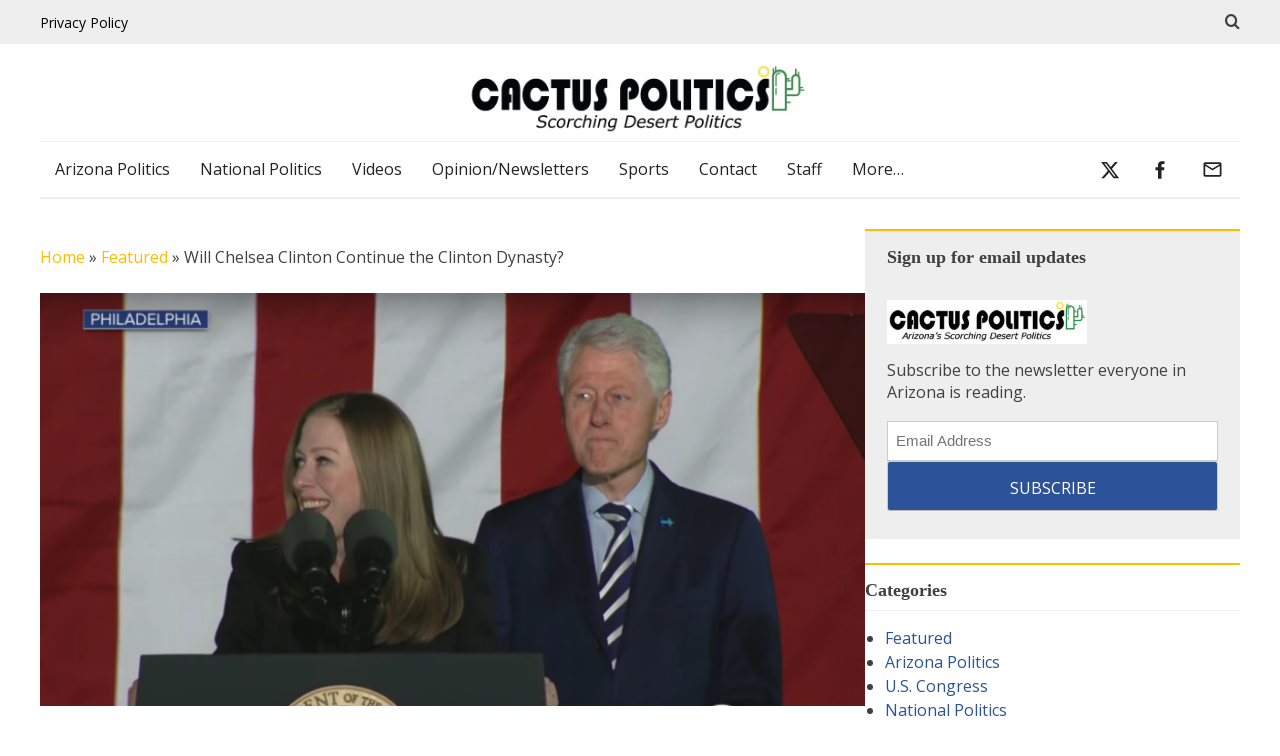

--- FILE ---
content_type: text/html; charset=UTF-8
request_url: https://cactuspolitics.com/2016/11/will-chelsea-clinton-continue-the-clinton-dynasty/
body_size: 58100
content:
<!doctype html>
<html lang="en-US">
<head>
	<meta charset="UTF-8">
<script>
var gform;gform||(document.addEventListener("gform_main_scripts_loaded",function(){gform.scriptsLoaded=!0}),document.addEventListener("gform/theme/scripts_loaded",function(){gform.themeScriptsLoaded=!0}),window.addEventListener("DOMContentLoaded",function(){gform.domLoaded=!0}),gform={domLoaded:!1,scriptsLoaded:!1,themeScriptsLoaded:!1,isFormEditor:()=>"function"==typeof InitializeEditor,callIfLoaded:function(o){return!(!gform.domLoaded||!gform.scriptsLoaded||!gform.themeScriptsLoaded&&!gform.isFormEditor()||(gform.isFormEditor()&&console.warn("The use of gform.initializeOnLoaded() is deprecated in the form editor context and will be removed in Gravity Forms 3.1."),o(),0))},initializeOnLoaded:function(o){gform.callIfLoaded(o)||(document.addEventListener("gform_main_scripts_loaded",()=>{gform.scriptsLoaded=!0,gform.callIfLoaded(o)}),document.addEventListener("gform/theme/scripts_loaded",()=>{gform.themeScriptsLoaded=!0,gform.callIfLoaded(o)}),window.addEventListener("DOMContentLoaded",()=>{gform.domLoaded=!0,gform.callIfLoaded(o)}))},hooks:{action:{},filter:{}},addAction:function(o,r,e,t){gform.addHook("action",o,r,e,t)},addFilter:function(o,r,e,t){gform.addHook("filter",o,r,e,t)},doAction:function(o){gform.doHook("action",o,arguments)},applyFilters:function(o){return gform.doHook("filter",o,arguments)},removeAction:function(o,r){gform.removeHook("action",o,r)},removeFilter:function(o,r,e){gform.removeHook("filter",o,r,e)},addHook:function(o,r,e,t,n){null==gform.hooks[o][r]&&(gform.hooks[o][r]=[]);var d=gform.hooks[o][r];null==n&&(n=r+"_"+d.length),gform.hooks[o][r].push({tag:n,callable:e,priority:t=null==t?10:t})},doHook:function(r,o,e){var t;if(e=Array.prototype.slice.call(e,1),null!=gform.hooks[r][o]&&((o=gform.hooks[r][o]).sort(function(o,r){return o.priority-r.priority}),o.forEach(function(o){"function"!=typeof(t=o.callable)&&(t=window[t]),"action"==r?t.apply(null,e):e[0]=t.apply(null,e)})),"filter"==r)return e[0]},removeHook:function(o,r,t,n){var e;null!=gform.hooks[o][r]&&(e=(e=gform.hooks[o][r]).filter(function(o,r,e){return!!(null!=n&&n!=o.tag||null!=t&&t!=o.priority)}),gform.hooks[o][r]=e)}});
</script>

	<meta name="viewport" content="width=device-width, initial-scale=1">
	<link rel="profile" href="https://gmpg.org/xfn/11">
<meta name="google-site-verification" content="ImTf-hLH2NwL-DIgjLe0d6zXgUuAOPgzT8tXZ0rlwi0" />
<meta name="google-site-verification" content="M0Xuru8yXOZdi-HETsl2_cSHxM-6OU-Y1v4hHa9hTEU" />

	<script>
window.JetpackScriptData = {"site":{"icon":"https://i0.wp.com/cactuspolitics.com/wp-content/uploads/2023/12/cactus-favicon.png?w=64\u0026ssl=1","title":"Cactus Politics","host":"unknown","is_wpcom_platform":false}};
</script>
<meta name='robots' content='index, follow, max-image-preview:large, max-snippet:-1, max-video-preview:-1' />
	<style>img:is([sizes="auto" i], [sizes^="auto," i]) { contain-intrinsic-size: 3000px 1500px }</style>
	
	<!-- This site is optimized with the Yoast SEO Premium plugin v25.4 (Yoast SEO v26.8) - https://yoast.com/product/yoast-seo-premium-wordpress/ -->
	<title>Will Chelsea Clinton Continue the Clinton Dynasty? &#183; Cactus Politics</title>
	<meta name="description" content="Just days after Hillary Clinton lost the Presidential elections, rumors have surfaced claiming that Chelsea Clinton will run for congress in" />
	<link rel="canonical" href="https://cactuspolitics.com/2016/11/will-chelsea-clinton-continue-the-clinton-dynasty/" />
	<meta property="og:locale" content="en_US" />
	<meta property="og:type" content="article" />
	<meta property="og:title" content="Will Chelsea Clinton Continue the Clinton Dynasty?" />
	<meta property="og:description" content="Just days after Hillary Clinton lost the Presidential elections, rumors have surfaced claiming that Chelsea Clinton will run for congress in" />
	<meta property="og:url" content="https://cactuspolitics.com/2016/11/will-chelsea-clinton-continue-the-clinton-dynasty/" />
	<meta property="og:site_name" content="Cactus Politics" />
	<meta property="article:publisher" content="https://www.facebook.com/The-Floridian-374239806353908" />
	<meta property="article:author" content="https://www.facebook.com/pages/Javier-Manjarres/379759585536840" />
	<meta property="article:published_time" content="2016-11-14T04:11:42+00:00" />
	<meta property="og:image" content="https://cactuspolitics.com/wp-content/uploads/2016/11/Screen-Shot-2016-11-13-at-8.53.05-PM.png" />
	<meta property="og:image:width" content="2538" />
	<meta property="og:image:height" content="1182" />
	<meta property="og:image:type" content="image/png" />
	<meta name="author" content="Javier Manjarres" />
	<meta name="twitter:card" content="summary_large_image" />
	<meta name="twitter:creator" content="@https://twitter.com/javmanjarres" />
	<meta name="twitter:site" content="@Floridianpress" />
	<meta name="twitter:label1" content="Written by" />
	<meta name="twitter:data1" content="Javier Manjarres" />
	<script type="application/ld+json" class="yoast-schema-graph">{"@context":"https://schema.org","@graph":[{"@type":"Article","@id":"https://cactuspolitics.com/2016/11/will-chelsea-clinton-continue-the-clinton-dynasty/#article","isPartOf":{"@id":"https://cactuspolitics.com/2016/11/will-chelsea-clinton-continue-the-clinton-dynasty/"},"author":{"name":"Javier Manjarres","@id":"https://cactuspolitics.com/#/schema/person/19030571b81f25d9b3b5cb1df6472251"},"headline":"Will Chelsea Clinton Continue the Clinton Dynasty?","datePublished":"2016-11-14T04:11:42+00:00","mainEntityOfPage":{"@id":"https://cactuspolitics.com/2016/11/will-chelsea-clinton-continue-the-clinton-dynasty/"},"wordCount":100,"commentCount":0,"publisher":{"@id":"https://cactuspolitics.com/#organization"},"image":{"@id":"https://cactuspolitics.com/2016/11/will-chelsea-clinton-continue-the-clinton-dynasty/#primaryimage"},"thumbnailUrl":"https://cactuspolitics.com/wp-content/uploads/2016/11/Screen-Shot-2016-11-13-at-8.53.05-PM.png","keywords":["Chelsea Clinton"],"articleSection":["Featured"],"inLanguage":"en-US","potentialAction":[{"@type":"CommentAction","name":"Comment","target":["https://cactuspolitics.com/2016/11/will-chelsea-clinton-continue-the-clinton-dynasty/#respond"]}],"copyrightYear":"2016","copyrightHolder":{"@id":"https://cactuspolitics.com/#organization"}},{"@type":"WebPage","@id":"https://cactuspolitics.com/2016/11/will-chelsea-clinton-continue-the-clinton-dynasty/","url":"https://cactuspolitics.com/2016/11/will-chelsea-clinton-continue-the-clinton-dynasty/","name":"Will Chelsea Clinton Continue the Clinton Dynasty? &#183; Cactus Politics","isPartOf":{"@id":"https://cactuspolitics.com/#website"},"primaryImageOfPage":{"@id":"https://cactuspolitics.com/2016/11/will-chelsea-clinton-continue-the-clinton-dynasty/#primaryimage"},"image":{"@id":"https://cactuspolitics.com/2016/11/will-chelsea-clinton-continue-the-clinton-dynasty/#primaryimage"},"thumbnailUrl":"https://cactuspolitics.com/wp-content/uploads/2016/11/Screen-Shot-2016-11-13-at-8.53.05-PM.png","datePublished":"2016-11-14T04:11:42+00:00","description":"Just days after Hillary Clinton lost the Presidential elections, rumors have surfaced claiming that Chelsea Clinton will run for congress in","breadcrumb":{"@id":"https://cactuspolitics.com/2016/11/will-chelsea-clinton-continue-the-clinton-dynasty/#breadcrumb"},"inLanguage":"en-US","potentialAction":[{"@type":"ReadAction","target":["https://cactuspolitics.com/2016/11/will-chelsea-clinton-continue-the-clinton-dynasty/"]}]},{"@type":"ImageObject","inLanguage":"en-US","@id":"https://cactuspolitics.com/2016/11/will-chelsea-clinton-continue-the-clinton-dynasty/#primaryimage","url":"https://cactuspolitics.com/wp-content/uploads/2016/11/Screen-Shot-2016-11-13-at-8.53.05-PM.png","contentUrl":"https://cactuspolitics.com/wp-content/uploads/2016/11/Screen-Shot-2016-11-13-at-8.53.05-PM.png","width":2538,"height":1182},{"@type":"BreadcrumbList","@id":"https://cactuspolitics.com/2016/11/will-chelsea-clinton-continue-the-clinton-dynasty/#breadcrumb","itemListElement":[{"@type":"ListItem","position":1,"name":"Home","item":"https://cactuspolitics.com/"},{"@type":"ListItem","position":2,"name":"Featured","item":"https://cactuspolitics.com/category/featured/"},{"@type":"ListItem","position":3,"name":"Will Chelsea Clinton Continue the Clinton Dynasty?"}]},{"@type":"WebSite","@id":"https://cactuspolitics.com/#website","url":"https://cactuspolitics.com/","name":"Cactus Politics","description":"Arizona&#039;s Scorching Desert Politics","publisher":{"@id":"https://cactuspolitics.com/#organization"},"potentialAction":[{"@type":"SearchAction","target":{"@type":"EntryPoint","urlTemplate":"https://cactuspolitics.com/?s={search_term_string}"},"query-input":{"@type":"PropertyValueSpecification","valueRequired":true,"valueName":"search_term_string"}}],"inLanguage":"en-US"},{"@type":"Organization","@id":"https://cactuspolitics.com/#organization","name":"Diverse New Media, Corp","url":"https://cactuspolitics.com/","logo":{"@type":"ImageObject","inLanguage":"en-US","@id":"https://cactuspolitics.com/#/schema/logo/image/","url":"https://cactuspolitics.com/wp-content/uploads/2023/09/cropped-Screen-Shot-2023-09-09-at-10.54.54-AM.png","contentUrl":"https://cactuspolitics.com/wp-content/uploads/2023/09/cropped-Screen-Shot-2023-09-09-at-10.54.54-AM.png","width":1609,"height":351,"caption":"Diverse New Media, Corp"},"image":{"@id":"https://cactuspolitics.com/#/schema/logo/image/"},"sameAs":["https://www.facebook.com/The-Floridian-374239806353908","https://x.com/Floridianpress","https://www.youtube.com/channel/UCZXaLUPh0RqS6jEkqMn9sVA"]},{"@type":"Person","@id":"https://cactuspolitics.com/#/schema/person/19030571b81f25d9b3b5cb1df6472251","name":"Javier Manjarres","image":{"@type":"ImageObject","inLanguage":"en-US","@id":"https://cactuspolitics.com/#/schema/person/image/","url":"https://secure.gravatar.com/avatar/fe189d9139ec6d6e537177d1f58b55a94f43ae53ed2495865197cc32f551e11e?s=96&d=mm&r=g","contentUrl":"https://secure.gravatar.com/avatar/fe189d9139ec6d6e537177d1f58b55a94f43ae53ed2495865197cc32f551e11e?s=96&d=mm&r=g","caption":"Javier Manjarres"},"description":"Javier Manjarres is a nationally renowned award-winning political journalist and Publisher of Floridianpress.com, Hispolitica.com, shark-tank.com, and Texaspolitics.com He enjoys traveling, playing soccer, mixed martial arts, weight-lifting, swimming, and biking. Javier is also a political consultant and has also authored \"BROWN PEOPLE,\" which is a book about Hispanic Politics. Follow on Twitter: @JavManjarres Email him at Diversenewmedia@gmail.com","sameAs":["https://JAVIERMANJARRES.NET","https://www.facebook.com/pages/Javier-Manjarres/379759585536840","JavManjarres","https://x.com/https://twitter.com/javmanjarres"],"url":"https://cactuspolitics.com/author/javier-manjarres/"}]}</script>
	<!-- / Yoast SEO Premium plugin. -->


<link rel="amphtml" href="https://cactuspolitics.com/2016/11/will-chelsea-clinton-continue-the-clinton-dynasty/amp/" /><meta name="generator" content="AMP for WP 1.1.5"/><link rel='dns-prefetch' href='//www.googletagmanager.com' />
<link rel='dns-prefetch' href='//stats.wp.com' />
<link rel='dns-prefetch' href='//fonts.googleapis.com' />
<link rel="alternate" type="application/rss+xml" title="Cactus Politics &raquo; Feed" href="https://cactuspolitics.com/feed/" />
<link rel="alternate" type="application/rss+xml" title="Cactus Politics &raquo; Comments Feed" href="https://cactuspolitics.com/comments/feed/" />
<link rel="alternate" type="application/rss+xml" title="Cactus Politics &raquo; Will Chelsea Clinton Continue the Clinton Dynasty? Comments Feed" href="https://cactuspolitics.com/2016/11/will-chelsea-clinton-continue-the-clinton-dynasty/feed/" />
<link rel='stylesheet' id='wpra-lightbox-css' href='https://cactuspolitics.com/wp-content/plugins/5.0.8/core/css/jquery-colorbox.css?ver=1.4.33' media='all' />
<link rel='stylesheet' id='wp-block-library-css' href='https://cactuspolitics.com/wp-includes/css/dist/block-library/style.min.css?ver=6.8.3' media='all' />
<style id='classic-theme-styles-inline-css'>
/*! This file is auto-generated */
.wp-block-button__link{color:#fff;background-color:#32373c;border-radius:9999px;box-shadow:none;text-decoration:none;padding:calc(.667em + 2px) calc(1.333em + 2px);font-size:1.125em}.wp-block-file__button{background:#32373c;color:#fff;text-decoration:none}
</style>
<link rel='stylesheet' id='wpra-displays-css' href='https://cactuspolitics.com/wp-content/plugins/5.0.8/core/css/displays.css?ver=5.0.8' media='all' />
<link rel='stylesheet' id='wpra-et-layout-css-css' href='https://cactuspolitics.com/wp-content/plugins/wp-rss-aggregator-premium//basic/css/et-layout.css?ver=5.0.8' media='all' />
<link rel='stylesheet' id='wpra-grid-layout-css-css' href='https://cactuspolitics.com/wp-content/plugins/wp-rss-aggregator-premium//basic/css/grid-layout.css?ver=5.0.8' media='all' />
<style id='feedzy-rss-feeds-loop-style-inline-css'>
.wp-block-feedzy-rss-feeds-loop{display:grid;gap:24px;grid-template-columns:repeat(1,1fr)}@media(min-width:782px){.wp-block-feedzy-rss-feeds-loop.feedzy-loop-columns-2,.wp-block-feedzy-rss-feeds-loop.feedzy-loop-columns-3,.wp-block-feedzy-rss-feeds-loop.feedzy-loop-columns-4,.wp-block-feedzy-rss-feeds-loop.feedzy-loop-columns-5{grid-template-columns:repeat(2,1fr)}}@media(min-width:960px){.wp-block-feedzy-rss-feeds-loop.feedzy-loop-columns-2{grid-template-columns:repeat(2,1fr)}.wp-block-feedzy-rss-feeds-loop.feedzy-loop-columns-3{grid-template-columns:repeat(3,1fr)}.wp-block-feedzy-rss-feeds-loop.feedzy-loop-columns-4{grid-template-columns:repeat(4,1fr)}.wp-block-feedzy-rss-feeds-loop.feedzy-loop-columns-5{grid-template-columns:repeat(5,1fr)}}.wp-block-feedzy-rss-feeds-loop .wp-block-image.is-style-rounded img{border-radius:9999px}

</style>
<link rel='stylesheet' id='mediaelement-css' href='https://cactuspolitics.com/wp-includes/js/mediaelement/mediaelementplayer-legacy.min.css?ver=4.2.17' media='all' />
<link rel='stylesheet' id='wp-mediaelement-css' href='https://cactuspolitics.com/wp-includes/js/mediaelement/wp-mediaelement.min.css?ver=6.8.3' media='all' />
<style id='jetpack-sharing-buttons-style-inline-css'>
.jetpack-sharing-buttons__services-list{display:flex;flex-direction:row;flex-wrap:wrap;gap:0;list-style-type:none;margin:5px;padding:0}.jetpack-sharing-buttons__services-list.has-small-icon-size{font-size:12px}.jetpack-sharing-buttons__services-list.has-normal-icon-size{font-size:16px}.jetpack-sharing-buttons__services-list.has-large-icon-size{font-size:24px}.jetpack-sharing-buttons__services-list.has-huge-icon-size{font-size:36px}@media print{.jetpack-sharing-buttons__services-list{display:none!important}}.editor-styles-wrapper .wp-block-jetpack-sharing-buttons{gap:0;padding-inline-start:0}ul.jetpack-sharing-buttons__services-list.has-background{padding:1.25em 2.375em}
</style>
<style id='global-styles-inline-css'>
:root{--wp--preset--aspect-ratio--square: 1;--wp--preset--aspect-ratio--4-3: 4/3;--wp--preset--aspect-ratio--3-4: 3/4;--wp--preset--aspect-ratio--3-2: 3/2;--wp--preset--aspect-ratio--2-3: 2/3;--wp--preset--aspect-ratio--16-9: 16/9;--wp--preset--aspect-ratio--9-16: 9/16;--wp--preset--color--black: #000000;--wp--preset--color--cyan-bluish-gray: #abb8c3;--wp--preset--color--white: #ffffff;--wp--preset--color--pale-pink: #f78da7;--wp--preset--color--vivid-red: #cf2e2e;--wp--preset--color--luminous-vivid-orange: #ff6900;--wp--preset--color--luminous-vivid-amber: #fcb900;--wp--preset--color--light-green-cyan: #7bdcb5;--wp--preset--color--vivid-green-cyan: #00d084;--wp--preset--color--pale-cyan-blue: #8ed1fc;--wp--preset--color--vivid-cyan-blue: #0693e3;--wp--preset--color--vivid-purple: #9b51e0;--wp--preset--gradient--vivid-cyan-blue-to-vivid-purple: linear-gradient(135deg,rgba(6,147,227,1) 0%,rgb(155,81,224) 100%);--wp--preset--gradient--light-green-cyan-to-vivid-green-cyan: linear-gradient(135deg,rgb(122,220,180) 0%,rgb(0,208,130) 100%);--wp--preset--gradient--luminous-vivid-amber-to-luminous-vivid-orange: linear-gradient(135deg,rgba(252,185,0,1) 0%,rgba(255,105,0,1) 100%);--wp--preset--gradient--luminous-vivid-orange-to-vivid-red: linear-gradient(135deg,rgba(255,105,0,1) 0%,rgb(207,46,46) 100%);--wp--preset--gradient--very-light-gray-to-cyan-bluish-gray: linear-gradient(135deg,rgb(238,238,238) 0%,rgb(169,184,195) 100%);--wp--preset--gradient--cool-to-warm-spectrum: linear-gradient(135deg,rgb(74,234,220) 0%,rgb(151,120,209) 20%,rgb(207,42,186) 40%,rgb(238,44,130) 60%,rgb(251,105,98) 80%,rgb(254,248,76) 100%);--wp--preset--gradient--blush-light-purple: linear-gradient(135deg,rgb(255,206,236) 0%,rgb(152,150,240) 100%);--wp--preset--gradient--blush-bordeaux: linear-gradient(135deg,rgb(254,205,165) 0%,rgb(254,45,45) 50%,rgb(107,0,62) 100%);--wp--preset--gradient--luminous-dusk: linear-gradient(135deg,rgb(255,203,112) 0%,rgb(199,81,192) 50%,rgb(65,88,208) 100%);--wp--preset--gradient--pale-ocean: linear-gradient(135deg,rgb(255,245,203) 0%,rgb(182,227,212) 50%,rgb(51,167,181) 100%);--wp--preset--gradient--electric-grass: linear-gradient(135deg,rgb(202,248,128) 0%,rgb(113,206,126) 100%);--wp--preset--gradient--midnight: linear-gradient(135deg,rgb(2,3,129) 0%,rgb(40,116,252) 100%);--wp--preset--font-size--small: 13px;--wp--preset--font-size--medium: 20px;--wp--preset--font-size--large: 36px;--wp--preset--font-size--x-large: 42px;--wp--preset--spacing--20: 0.44rem;--wp--preset--spacing--30: 0.67rem;--wp--preset--spacing--40: 1rem;--wp--preset--spacing--50: 1.5rem;--wp--preset--spacing--60: 2.25rem;--wp--preset--spacing--70: 3.38rem;--wp--preset--spacing--80: 5.06rem;--wp--preset--shadow--natural: 6px 6px 9px rgba(0, 0, 0, 0.2);--wp--preset--shadow--deep: 12px 12px 50px rgba(0, 0, 0, 0.4);--wp--preset--shadow--sharp: 6px 6px 0px rgba(0, 0, 0, 0.2);--wp--preset--shadow--outlined: 6px 6px 0px -3px rgba(255, 255, 255, 1), 6px 6px rgba(0, 0, 0, 1);--wp--preset--shadow--crisp: 6px 6px 0px rgba(0, 0, 0, 1);}:where(.is-layout-flex){gap: 0.5em;}:where(.is-layout-grid){gap: 0.5em;}body .is-layout-flex{display: flex;}.is-layout-flex{flex-wrap: wrap;align-items: center;}.is-layout-flex > :is(*, div){margin: 0;}body .is-layout-grid{display: grid;}.is-layout-grid > :is(*, div){margin: 0;}:where(.wp-block-columns.is-layout-flex){gap: 2em;}:where(.wp-block-columns.is-layout-grid){gap: 2em;}:where(.wp-block-post-template.is-layout-flex){gap: 1.25em;}:where(.wp-block-post-template.is-layout-grid){gap: 1.25em;}.has-black-color{color: var(--wp--preset--color--black) !important;}.has-cyan-bluish-gray-color{color: var(--wp--preset--color--cyan-bluish-gray) !important;}.has-white-color{color: var(--wp--preset--color--white) !important;}.has-pale-pink-color{color: var(--wp--preset--color--pale-pink) !important;}.has-vivid-red-color{color: var(--wp--preset--color--vivid-red) !important;}.has-luminous-vivid-orange-color{color: var(--wp--preset--color--luminous-vivid-orange) !important;}.has-luminous-vivid-amber-color{color: var(--wp--preset--color--luminous-vivid-amber) !important;}.has-light-green-cyan-color{color: var(--wp--preset--color--light-green-cyan) !important;}.has-vivid-green-cyan-color{color: var(--wp--preset--color--vivid-green-cyan) !important;}.has-pale-cyan-blue-color{color: var(--wp--preset--color--pale-cyan-blue) !important;}.has-vivid-cyan-blue-color{color: var(--wp--preset--color--vivid-cyan-blue) !important;}.has-vivid-purple-color{color: var(--wp--preset--color--vivid-purple) !important;}.has-black-background-color{background-color: var(--wp--preset--color--black) !important;}.has-cyan-bluish-gray-background-color{background-color: var(--wp--preset--color--cyan-bluish-gray) !important;}.has-white-background-color{background-color: var(--wp--preset--color--white) !important;}.has-pale-pink-background-color{background-color: var(--wp--preset--color--pale-pink) !important;}.has-vivid-red-background-color{background-color: var(--wp--preset--color--vivid-red) !important;}.has-luminous-vivid-orange-background-color{background-color: var(--wp--preset--color--luminous-vivid-orange) !important;}.has-luminous-vivid-amber-background-color{background-color: var(--wp--preset--color--luminous-vivid-amber) !important;}.has-light-green-cyan-background-color{background-color: var(--wp--preset--color--light-green-cyan) !important;}.has-vivid-green-cyan-background-color{background-color: var(--wp--preset--color--vivid-green-cyan) !important;}.has-pale-cyan-blue-background-color{background-color: var(--wp--preset--color--pale-cyan-blue) !important;}.has-vivid-cyan-blue-background-color{background-color: var(--wp--preset--color--vivid-cyan-blue) !important;}.has-vivid-purple-background-color{background-color: var(--wp--preset--color--vivid-purple) !important;}.has-black-border-color{border-color: var(--wp--preset--color--black) !important;}.has-cyan-bluish-gray-border-color{border-color: var(--wp--preset--color--cyan-bluish-gray) !important;}.has-white-border-color{border-color: var(--wp--preset--color--white) !important;}.has-pale-pink-border-color{border-color: var(--wp--preset--color--pale-pink) !important;}.has-vivid-red-border-color{border-color: var(--wp--preset--color--vivid-red) !important;}.has-luminous-vivid-orange-border-color{border-color: var(--wp--preset--color--luminous-vivid-orange) !important;}.has-luminous-vivid-amber-border-color{border-color: var(--wp--preset--color--luminous-vivid-amber) !important;}.has-light-green-cyan-border-color{border-color: var(--wp--preset--color--light-green-cyan) !important;}.has-vivid-green-cyan-border-color{border-color: var(--wp--preset--color--vivid-green-cyan) !important;}.has-pale-cyan-blue-border-color{border-color: var(--wp--preset--color--pale-cyan-blue) !important;}.has-vivid-cyan-blue-border-color{border-color: var(--wp--preset--color--vivid-cyan-blue) !important;}.has-vivid-purple-border-color{border-color: var(--wp--preset--color--vivid-purple) !important;}.has-vivid-cyan-blue-to-vivid-purple-gradient-background{background: var(--wp--preset--gradient--vivid-cyan-blue-to-vivid-purple) !important;}.has-light-green-cyan-to-vivid-green-cyan-gradient-background{background: var(--wp--preset--gradient--light-green-cyan-to-vivid-green-cyan) !important;}.has-luminous-vivid-amber-to-luminous-vivid-orange-gradient-background{background: var(--wp--preset--gradient--luminous-vivid-amber-to-luminous-vivid-orange) !important;}.has-luminous-vivid-orange-to-vivid-red-gradient-background{background: var(--wp--preset--gradient--luminous-vivid-orange-to-vivid-red) !important;}.has-very-light-gray-to-cyan-bluish-gray-gradient-background{background: var(--wp--preset--gradient--very-light-gray-to-cyan-bluish-gray) !important;}.has-cool-to-warm-spectrum-gradient-background{background: var(--wp--preset--gradient--cool-to-warm-spectrum) !important;}.has-blush-light-purple-gradient-background{background: var(--wp--preset--gradient--blush-light-purple) !important;}.has-blush-bordeaux-gradient-background{background: var(--wp--preset--gradient--blush-bordeaux) !important;}.has-luminous-dusk-gradient-background{background: var(--wp--preset--gradient--luminous-dusk) !important;}.has-pale-ocean-gradient-background{background: var(--wp--preset--gradient--pale-ocean) !important;}.has-electric-grass-gradient-background{background: var(--wp--preset--gradient--electric-grass) !important;}.has-midnight-gradient-background{background: var(--wp--preset--gradient--midnight) !important;}.has-small-font-size{font-size: var(--wp--preset--font-size--small) !important;}.has-medium-font-size{font-size: var(--wp--preset--font-size--medium) !important;}.has-large-font-size{font-size: var(--wp--preset--font-size--large) !important;}.has-x-large-font-size{font-size: var(--wp--preset--font-size--x-large) !important;}
:where(.wp-block-post-template.is-layout-flex){gap: 1.25em;}:where(.wp-block-post-template.is-layout-grid){gap: 1.25em;}
:where(.wp-block-columns.is-layout-flex){gap: 2em;}:where(.wp-block-columns.is-layout-grid){gap: 2em;}
:root :where(.wp-block-pullquote){font-size: 1.5em;line-height: 1.6;}
</style>
<link rel='stylesheet' id='contact-form-7-css' href='https://cactuspolitics.com/wp-content/plugins/contact-form-7/includes/css/styles.css?ver=6.1.4' media='all' />
<link rel='stylesheet' id='kp-css-css' href='https://cactuspolitics.com/wp-content/plugins/klicked-polls-main/assets/css/polls.css?ver=20260202033524' media='all' />
<link rel='stylesheet' id='rss-retriever-css' href='https://cactuspolitics.com/wp-content/plugins/wp-rss-retriever/inc/css/rss-retriever.css?ver=1.6.10' media='all' />
<link rel='stylesheet' id='google-fonts-css' href='https://fonts.googleapis.com/css2?family=Open+Sans%3Awght%40300%3B400%3B800&#038;display=swap&#038;ver=1.0.17' media='all' />
<link rel='stylesheet' id='icomoon-css' href='https://cactuspolitics.com/wp-content/themes/diverse/assets/font/style.css?ver=1.3.1' media='all' />
<link rel='stylesheet' id='diverse-base-css' href='https://cactuspolitics.com/wp-content/themes/diverse/assets/css/base.min.css?ver=1.0.17' media='all' />
<link rel='stylesheet' id='diverse-main-css' href='https://cactuspolitics.com/wp-content/themes/diverse/style.css?ver=1708250' media='all' />
<link rel='stylesheet' id='recent-posts-widget-with-thumbnails-public-style-css' href='https://cactuspolitics.com/wp-content/plugins/recent-posts-widget-with-thumbnails/public.css?ver=7.1.1' media='all' />
<link rel='stylesheet' id='meks_ess-main-css' href='https://cactuspolitics.com/wp-content/plugins/meks-easy-social-share/assets/css/main.css?ver=1.3' media='all' />
<script src="https://cactuspolitics.com/wp-includes/js/jquery/jquery.min.js?ver=3.7.1" id="jquery-core-js"></script>
<script src="https://cactuspolitics.com/wp-includes/js/jquery/jquery-migrate.min.js?ver=3.4.1" id="jquery-migrate-js"></script>

<!-- Google tag (gtag.js) snippet added by Site Kit -->

<!-- Google Analytics snippet added by Site Kit -->
<script src="https://www.googletagmanager.com/gtag/js?id=GT-TNSC4HJ" id="google_gtagjs-js" async></script>
<script id="google_gtagjs-js-after">
window.dataLayer = window.dataLayer || [];function gtag(){dataLayer.push(arguments);}
gtag("set","linker",{"domains":["cactuspolitics.com"]});
gtag("js", new Date());
gtag("set", "developer_id.dZTNiMT", true);
gtag("config", "GT-TNSC4HJ");
</script>

<!-- End Google tag (gtag.js) snippet added by Site Kit -->
<link rel="https://api.w.org/" href="https://cactuspolitics.com/wp-json/" /><link rel="alternate" title="JSON" type="application/json" href="https://cactuspolitics.com/wp-json/wp/v2/posts/57593" /><link rel="EditURI" type="application/rsd+xml" title="RSD" href="https://cactuspolitics.com/xmlrpc.php?rsd" />
<meta name="generator" content="WordPress 6.8.3" />
<link rel='shortlink' href='https://cactuspolitics.com/?p=57593' />
<link rel="alternate" title="oEmbed (JSON)" type="application/json+oembed" href="https://cactuspolitics.com/wp-json/oembed/1.0/embed?url=https%3A%2F%2Fcactuspolitics.com%2F2016%2F11%2Fwill-chelsea-clinton-continue-the-clinton-dynasty%2F" />
<link rel="alternate" title="oEmbed (XML)" type="text/xml+oembed" href="https://cactuspolitics.com/wp-json/oembed/1.0/embed?url=https%3A%2F%2Fcactuspolitics.com%2F2016%2F11%2Fwill-chelsea-clinton-continue-the-clinton-dynasty%2F&#038;format=xml" />
<style type="text/css">
.feedzy-rss-link-icon:after {
	content: url("https://cactuspolitics.com/wp-content/plugins/feedzy-rss-feeds/img/external-link.png");
	margin-left: 3px;
}
</style>
		<meta name="generator" content="Site Kit by Google 1.156.0" /><!-- Google Tag Manager -->
<script>(function(w,d,s,l,i){w[l]=w[l]||[];w[l].push({'gtm.start':
new Date().getTime(),event:'gtm.js'});var f=d.getElementsByTagName(s)[0],
j=d.createElement(s),dl=l!='dataLayer'?'&l='+l:'';j.async=true;j.src=
'https://www.googletagmanager.com/gtm.js?id='+i+dl;f.parentNode.insertBefore(j,f);
})(window,document,'script','dataLayer','GTM-M7G66JW7');</script>
<!-- End Google Tag Manager -->

<script type='application/ld+json'> 
{
  "@context": "https://www.schema.org",
  "@type": "Organization",
  "name": "Cactuspolitics",
  "url": "https://cactuspolitics.com/",
  "sameAs": [
    "https://x.com/cactus_politics"
  ],
  "logo": "https://cactuspolitics.com/wp-content/uploads/2023/09/cropped-Screen-Shot-2023-09-09-at-10.54.54-AM.png",
  "description": "Cactus Politics s a statewide and national political media platform that covers government affairs, elections, public policy, and campaigns on Arizona and Southwest desert politics.",
  "address": {
    "@type": "PostalAddress",
    "streetAddress": "1404 E. Las Olas Blvd #B2091",
    "addressLocality": "Fort Lauderdale",
    "addressRegion": "FL",
    "postalCode": "33303",
    "addressCountry": "United States"
  },
  "contactPoint": {
    "@type": "ContactPoint",
    "telephone": "+1(954) 368-9931",
    "contactType": "Customer Support"
  }
}
 </script>
	<style>img#wpstats{display:none}</style>
		<meta name="twitter:card" content="summary_large_image">
<meta name="twitter:title" content="Will Chelsea Clinton Continue the Clinton Dynasty?">
<meta name="twitter:text:title" content="Will Chelsea Clinton Continue the Clinton Dynasty?">
<meta name="twitter:description" content="Chelsea Clinton will run for congress in the 2018 midterm elections.">
<meta name="twitter:image" content="https://cactuspolitics.com/wp-content/uploads/2016/11/Screen-Shot-2016-11-13-at-8.53.05-PM.png">
<style type="text/css">.broken_link, a.broken_link {
	text-decoration: line-through;
}</style><link rel="icon" href="https://cactuspolitics.com/wp-content/uploads/2023/12/cactus-favicon-48x48.png" sizes="32x32" />
<link rel="icon" href="https://cactuspolitics.com/wp-content/uploads/2023/12/cactus-favicon.png" sizes="192x192" />
<link rel="apple-touch-icon" href="https://cactuspolitics.com/wp-content/uploads/2023/12/cactus-favicon.png" />
<meta name="msapplication-TileImage" content="https://cactuspolitics.com/wp-content/uploads/2023/12/cactus-favicon.png" />
		<style id="wp-custom-css">
			.entry-content a, .entry-content a:visited {
    font-weight: 400 !important;
	text-decoration:underline;
	transition:all .3s;
}
.entry-content a:hover {
    color: #0000ff;
	text-decoration:underline;
	font-weight: 400 !important;
}

.entry-content a strong{
	font-weight: 400;
}

.sharenow-buttons a,
.sharenow-buttons a:visited,
.sharenow-buttons a:hover {
	color:#fff !important;
}
#rpwwt-recent-posts-widget-with-thumbnails-2 a {
	color:#0000ff;
	font-weight:800;
}
#rpwwt-recent-posts-widget-with-thumbnails-2 a:hover {
color:#404040;
}

/*post tags*/
#post_tags {
    width:80%;
    margin: 0 auto 20px auto;
    text-align: center;
}

#post_tags span.show-tags {
    text-transform: uppercase !important;
    color: #fff !important;
    background: #002868 !important;
    display: inline-block;
    padding: 3px 6px;
    margin: 0 5px 5px 0;
    font-weight: 600;
    font-size: 12px;
    border-radius: 3px;
}
#custom_html-4 a {
	font-weight:600;
	color:#0000ff !important;
}
#custom_html-4 a:hover {
	color:#404040 !important;
}
#wpp-2 a {
	color:#0000ff !important;
	font-weight:900;
}
.widget_recent_entries ul li a {
	color:#0000ff;
	font-weight:900;
}
.right-report-articles {
	background:#fff !important;
	background-color:#fff !important;
}


.if-signup-sidebar h2.widget-title{
	padding: 14px !important;
}

.if-signup-sidebar .widget-text{
	padding-left: 6px;
	padding-right: 6px;
}

.if-signup-sidebar .widget-text input[type="text"]{
	height: 50px !important;
	margin-top: 10px !important;
	margin-bottom: 10px !important;
}


.if-signup-sidebar button.ifklicked-subscribe-btn{
	height: 50px !important;
	margin-bottom: 20px;
}

.custom-logo-link img {
    height: auto;
	width: 350px;
}

.post-37999 .entry-content{
	max-width: 100%;
}


/* .entry-image img{
  max-width: 800px;
	aspect-ratio: 2/1;
}

.widget-area img {
	max-width: 300px;
}
 */

.entry-content a,
.entry-content a:visited{
	color: #0000FF;
}

#klicked_footer_link{
	display: none !important;
}

.menu-sidebar-nav-container a{
	color: #2c5299;
}
.ifklicked-subscribe-form,
.sgpb-popup-builder-content-html {
    background-color:#fff;
    color:#2b5198;
}


body .meks_ess{
	margin-top: 20px;
}

body .meks_ess .meks_ess-item{
	color: #FFF !important;
}

body .meks_ess .socicon-mail{
	background: #f0f0f0;
	color: #000 !important;
} 

.user-social-twitter{
	background: #000;
	color: #FFF !important;
}

.user-social-twitter svg{
	fill: #FFF;
}

.main-navigation .main-site-nav{
	flex: 6;
}

.main-navigation ul ul{
	background: #FFF;
}

.main-navigation ul ul li a{
	font-size: 14px;
}

nav#site-navigation ul ul li a{
	padding: 10px 14px;
}

@media screen and (min-width: 37.5em){
.main-navigation ul {
    flex-wrap: wrap;
}
}

.site-footer .widget-title,
.footer-area-2 input{
	border-color: ##558953;
}

.footer-area-2 input::placeholder{
	color: #FFF;
}


.widget-title .yellow-fa{
	color: #FFF;
}

.site-footer{
	background-image: url("https://cactuspolitics.com/wp-content/uploads/2025/06/pattern-sand.webp") !important;
}









/** Feed list **/

body.page-id-64671   .entry-content {
	max-width: 100% !important;
}

.wf-feeds {
	background-color: #F3F6F6;
}

.feed-list {
	display: flex;
	justify-content: space-between;
	width: 100%;
	background: #F3F6F6;
	gap: 25px;
	flex-wrap: wrap;
	padding: 50px 0;
}

.feed-list .feed-resource {
	display: flex;
	flex-direction: column;
	background : #fff;
	flex: 0 0 calc(25% - 25px); 
} 

.feed-list .feed-resource .feed-header{
  border-top: 4px solid #002767;
	padding: 20px;
	background: #EAF2FF;
	display: flex;
	justify-content:center;
} 
.feed-list .feed-resource .feed-content {
	background: #fff;
	padding: 20px 15px;
	flex: 1 1 auto;
}

.feed-list .feed-resource .feed-content ul{
	 list-style: circle !important;
	display: flex;
	flex-direction: column;
	gap: 18px;
	margin: 0 !important;
}
.feed-list .feed-resource .feed-content ul:before , .feed-list .feed-resource .feed-content ul:after {
	display: none;
}
.feed-list .feed-resource .feed-footer {
	justify-self: flex-end;
	padding: 0 15px 20px 15px;
}
.feed-list .feed-resource .feed-footer a { 
font-family: 'Open Sans';
font-style: normal;
font-weight: 700;
font-size: 14px;
line-height: 21px; 
letter-spacing: -0.02em;

color: #000000;


}
.feed-list .feed-resource .feed-content ul li{
	padding: 0 !important;
	width: 100%;
	border: none;
	margin: 0 !important;
}
.feed-list .feed-resource .feed-content ul li a { 

font-family: 'Open Sans';
font-style: normal;
font-weight: 400;
font-size: 14px;
line-height: 21px; 
letter-spacing: -0.02em; 
color: #000000;
}
body .feed-list .feed-resource .feed-content ul li a:hover  { 

font-family: 'Open Sans';
font-style: normal;
font-weight: 400 !important ;
font-size: 14px;
line-height: 21px; 
letter-spacing: -0.02em; 
color: #000000;


}


.feed-list .feed-resource.cactus-politics .feed-header{
  border-top: 4px solid #FFF000; 
	background: #FFF00018; 
} 
.feed-list .feed-resource.big-energy .feed-header{
  border-top: 4px solid #FE0000; 
	background: #FFDADA; 
} 
.feed-list .feed-resource.dome-politics .feed-header{
  border-top: 4px solid #BC8F1F; 
	background: #FFEAD4; 
} 

@media screen and (max-width: 1100px) {
	.feed-list .feed-resource {
 
	flex: 0 0 calc(50% - 25px); 
} 
}

@media screen and (max-width: 600px) {
	.feed-list .feed-resource { 
	flex: 0 0 100%; 
} 
}		</style>
		<!-- Google Tag Manager -->
<script>(function(w,d,s,l,i){w[l]=w[l]||[];w[l].push({'gtm.start':
new Date().getTime(),event:'gtm.js'});var f=d.getElementsByTagName(s)[0],
j=d.createElement(s),dl=l!='dataLayer'?'&l='+l:'';j.async=true;j.src=
'https://www.googletagmanager.com/gtm.js?id='+i+dl;f.parentNode.insertBefore(j,f);
})(window,document,'script','dataLayer','GTM-M7G66JW7');</script>
<!-- End Google Tag Manager -->

<!-- admiral tag -->
<script type="text/javascript">
    !(function(o, n, t) {
        t = o.createElement(n),
        o = o.getElementsByTagName(n)[0],
        t.async = 1,
        t.src = "https://fadedsnow.com/v2/0/xprgfc_jXfYmUr7qe-LHeAGlZnC8oqO51P7ds6iklr2IPLHLDlktFU5YRQyzE5_LLsa",
        o.parentNode.insertBefore(t, o)})
    (document, "script"),

    (function(o,n) {
        o[n] = o[n] || function(){ (o[n].q = o[n].q || []).push(arguments)}})
    (window, "admiral");

    !(function(n, e, r, t) {function o() {
        if ((function o(t) { try { return(t = localStorage.getItem("v4ac1eiZr0")) && 0 < t.split(",")[4]  }
            catch(n) {} return !1 })()) {
            var t = n[e].pubads();
            typeof t.setTargeting === r &&
            t.setTargeting("admiral-engaged", "true") }
        } (t = n[e] = n[e] || {}).cmd = t.cmd || [], typeof t.pubads === r ? o() : typeof t.cmd.unshift === r ? t.cmd.unshift(o) : t.cmd.push(o) })
    (window, "googletag", "function");
</script>
<style>
ul#main-menu li a:after{background:#febb00}
.footer-widgets h2 {color:#8e8e8e}
a, a:visited {color:#febb00}
.heading-color{color:#2c5299}
.footer-widgets ul li a{color:#ffffff}
header.entry-header{border-bottom: 2px solid #febb00;}
#secondary h2.widget-title {border-top: 2px solid #febb00;}
.sidebar-recent:after{background:#febb00}
.nav-previous a:hover, .nav-next a:hover, .nav-previous a:hover:after, .nav-next a:hover:before{color: #febb00 !important}
.diverse-subscribe-form .ifklicked-subscribe > button{background:#2c5299}
.post-grid-readmore a {background: #febb00;border: 2px solid #febb00;}
</style>
<script type='text/javascript'>
	let temScript = document.createElement('script');
	temScript.src = 'https://adncdnend.azureedge.net/adtags/floridianpress.adn.js';
	document.getElementsByTagName('head')[0].append(temScript);
</script>    
</head>

<body class="wp-singular post-template-default single single-post postid-57593 single-format-standard wp-custom-logo wp-theme-diverse">
<!-- Google Tag Manager (noscript) -->
<noscript><iframe src="https://www.googletagmanager.com/ns.html?id=GTM-M7G66JW7"
height="0" width="0" style="display:none;visibility:hidden"></iframe></noscript>
<!-- End Google Tag Manager (noscript) -->
<!-- Google Tag Manager (noscript) -->
<noscript><iframe src="https://www.googletagmanager.com/ns.html?id=GTM-M7G66JW7"
height="0" width="0" style="display:none;visibility:hidden"></iframe></noscript>
<!-- End Google Tag Manager (noscript) --><div id="page" class="site">
	<a class="skip-link screen-reader-text" href="#primary">Skip to content</a>

	<div id="topbar">
    <div class="container">
        <div id="topbar-inner" class="display-flex">
            <div class="topbar-menu">
                <div class="menu-top-menu-container"><ul id="top-menu" class="menu"><li id="menu-item-16753" class="menu-item menu-item-type-post_type menu-item-object-page menu-item-16753"><a href="https://cactuspolitics.com/privacy-policy-terms-conditions/">Privacy Policy</a></li>
</ul></div>            </div>
            <div class="topbar-search">
                <span id="trigger-search"><i class="fa fa-search"></i></span>
            </div>
        </div>
    </div>
</div>
<header id="masthead" class="site-header">
    <div class="container">
        <div class="site-branding"><a href="https://cactuspolitics.com/" class="custom-logo-link" rel="home"><img width="1609" height="351" src="https://cactuspolitics.com/wp-content/uploads/2023/09/cropped-Screen-Shot-2023-09-09-at-10.54.54-AM.png" class="custom-logo" alt="Cactus Politics" decoding="async" fetchpriority="high" srcset="https://cactuspolitics.com/wp-content/uploads/2023/09/cropped-Screen-Shot-2023-09-09-at-10.54.54-AM.png 1609w, https://cactuspolitics.com/wp-content/uploads/2023/09/cropped-Screen-Shot-2023-09-09-at-10.54.54-AM-768x168.png 768w, https://cactuspolitics.com/wp-content/uploads/2023/09/cropped-Screen-Shot-2023-09-09-at-10.54.54-AM-1536x335.png 1536w" sizes="(max-width: 1609px) 100vw, 1609px" /></a>        </div>

        <nav id="site-navigation" class="main-navigation display-flex">
            <button class="menu-toggle" aria-controls="primary-menu" aria-expanded="false"><i class="fa fa-bars"></i></button>
            <div class="main-site-nav display-flex">
                <div class="menu-navigation-bar-container"><ul id="main-menu" class="menu"><li id="menu-item-62344" class="menu-item menu-item-type-taxonomy menu-item-object-category menu-item-62344"><a href="https://cactuspolitics.com/category/arizona/">Arizona Politics</a></li>
<li id="menu-item-62346" class="menu-item menu-item-type-taxonomy menu-item-object-category menu-item-62346"><a href="https://cactuspolitics.com/category/national-politics/">National Politics</a></li>
<li id="menu-item-62535" class="menu-item menu-item-type-taxonomy menu-item-object-category menu-item-62535"><a href="https://cactuspolitics.com/category/videos/">Videos</a></li>
<li id="menu-item-61752" class="menu-item menu-item-type-taxonomy menu-item-object-category menu-item-61752"><a href="https://cactuspolitics.com/category/opinion/">Opinion/Newsletters</a></li>
<li id="menu-item-62600" class="menu-item menu-item-type-taxonomy menu-item-object-category menu-item-62600"><a href="https://cactuspolitics.com/category/sports/">Sports</a></li>
<li id="menu-item-61794" class="menu-item menu-item-type-post_type menu-item-object-page menu-item-61794"><a href="https://cactuspolitics.com/contact/">Contact</a></li>
<li id="menu-item-61788" class="menu-item menu-item-type-post_type menu-item-object-page menu-item-61788"><a href="https://cactuspolitics.com/staff/">Staff</a></li>
<li id="menu-item-62348" class="menu-item menu-item-type-custom menu-item-object-custom menu-item-has-children menu-item-62348"><a href="#">More…</a>
<ul class="sub-menu">
	<li id="menu-item-62347" class="menu-item menu-item-type-taxonomy menu-item-object-category menu-item-62347"><a href="https://cactuspolitics.com/category/donald-trump/">Donald Trump</a></li>
	<li id="menu-item-62351" class="menu-item menu-item-type-taxonomy menu-item-object-category menu-item-62351"><a href="https://cactuspolitics.com/category/foreign-policy/">Foreign Policy</a></li>
	<li id="menu-item-62352" class="menu-item menu-item-type-taxonomy menu-item-object-category menu-item-62352"><a href="https://cactuspolitics.com/category/immigration-illegal-immigration/">Illegal immigration</a></li>
	<li id="menu-item-62353" class="menu-item menu-item-type-taxonomy menu-item-object-category menu-item-62353"><a href="https://cactuspolitics.com/category/u-s-congress/">U.S. Congress</a></li>
	<li id="menu-item-62354" class="menu-item menu-item-type-taxonomy menu-item-object-category menu-item-62354"><a href="https://cactuspolitics.com/category/agriculture/">Agriculture</a></li>
	<li id="menu-item-62356" class="menu-item menu-item-type-taxonomy menu-item-object-category menu-item-62356"><a href="https://cactuspolitics.com/category/2024-presidential-election/">2024 Presidential Election</a></li>
	<li id="menu-item-62358" class="menu-item menu-item-type-taxonomy menu-item-object-category menu-item-62358"><a href="https://cactuspolitics.com/category/foreign-affairs/">Foreign Affairs</a></li>
	<li id="menu-item-62357" class="menu-item menu-item-type-taxonomy menu-item-object-category menu-item-62357"><a href="https://cactuspolitics.com/category/culture/">Culture</a></li>
	<li id="menu-item-62359" class="menu-item menu-item-type-taxonomy menu-item-object-category menu-item-62359"><a href="https://cactuspolitics.com/category/education/">Education</a></li>
	<li id="menu-item-62360" class="menu-item menu-item-type-taxonomy menu-item-object-category menu-item-62360"><a href="https://cactuspolitics.com/category/tech/">Tech</a></li>
	<li id="menu-item-62361" class="menu-item menu-item-type-taxonomy menu-item-object-category menu-item-62361"><a href="https://cactuspolitics.com/category/veteran-affairs/">Veteran Affairs</a></li>
	<li id="menu-item-62362" class="menu-item menu-item-type-taxonomy menu-item-object-category menu-item-62362"><a href="https://cactuspolitics.com/category/arizona-legislature/">Arizona Legislature</a></li>
</ul>
</li>
</ul></div>            </div>
            <div class="main-site-social display-flex">
                        <a href="https://twitter.com/cactus_politics" class="social-icon-twitter" target="_blank">
                            <svg xmlns="http://www.w3.org/2000/svg" height="20" width="20" viewBox="0 0 512 512"><!--!Font Awesome Free 6.5.1 by @fontawesome - https://fontawesome.com License - https://fontawesome.com/license/free Copyright 2023 Fonticons, Inc.--><path d="M389.2 48h70.6L305.6 224.2 487 464H345L233.7 318.6 106.5 464H35.8L200.7 275.5 26.8 48H172.4L272.9 180.9 389.2 48zM364.4 421.8h39.1L151.1 88h-42L364.4 421.8z"/></svg>                        </a>
                        <a href="https://www.facebook.com/Cactus-Politics-506614429546138/" class="social-icon-facebook" target="_blank">
                            <svg version="1.1" id="Layer_1" xmlns="http://www.w3.org/2000/svg" xmlns:xlink="http://www.w3.org/1999/xlink" x="0px" y="0px"
	 width="20px" height="20px" viewBox="0 0 20 20" enable-background="new 0 0 20 20" xml:space="preserve">
<g display="none">
	<g display="inline">
		<path fill="#FFFFFF" d="M11.211,14.829H7.577v-1.23c0-0.66,0.534-1.176,1.176-1.176h2.442c2.012,0,3.65-1.621,3.65-3.617
			c0-1.995-1.621-3.616-3.635-3.616h-0.035L10.41,5.172H2.748c0-1.336,1.088-2.423,2.424-2.423h5.273l0.783,0.018
			c3.314,0.019,6.021,2.727,6.021,6.039C17.25,12.12,14.543,14.829,11.211,14.829z"/>
		<path fill="#FFFFFF" d="M5.172,17.251c-1.336,0-2.406-1.087-2.406-2.404V9.928C2.748,8.628,3.8,7.577,5.101,7.577h6.11
			c0.66,0,1.211,0.534,1.211,1.211c0,0.659-0.533,1.212-1.211,1.212H6.365c-0.659,0-1.193,0.535-1.193,1.194V17.251z"/>
	</g>
</g>
<path fill="#FFFFFF" d="M11.465,18.822H7.978v-8.696H5.601V7.294h2.377V5.278c0-2.389,1.051-4.101,4.528-4.101
	c0.736,0,1.893,0.148,1.893,0.148v2.63h-1.215c-1.236,0-1.719,0.376-1.719,1.416v1.922h2.887l-0.258,2.832h-2.629V18.822z"/>
<g id="XMLID_6_" display="none">
	<path id="XMLID_11_" display="inline" fill="#333333" d="M15.771,4.228H4.228c-0.798,0-1.437,0.646-1.437,1.443l-0.007,8.658
		c0,0.798,0.646,1.443,1.443,1.443h11.544c0.798,0,1.443-0.646,1.443-1.443V5.671C17.215,4.873,16.569,4.228,15.771,4.228z
		 M15.771,14.329H4.228V7.114l5.771,3.607l5.772-3.607V14.329z M9.999,9.278L4.228,5.671h11.544L9.999,9.278z"/>
</g>
<g id="XMLID_1_" display="none">
	<path id="XMLID_3_" display="inline" d="M9.999,2.026c-4.403,0-7.972,3.569-7.972,7.973c0,3.378,2.103,6.263,5.068,7.423
		c-0.068-0.629-0.135-1.602,0.027-2.287c0.145-0.623,0.936-3.962,0.936-3.962s-0.237-0.478-0.237-1.182
		c0-1.107,0.644-1.938,1.442-1.938c0.68,0,1.009,0.511,1.009,1.122c0,0.683-0.435,1.706-0.661,2.652
		c-0.19,0.794,0.396,1.44,1.18,1.44c1.416,0,2.504-1.495,2.504-3.65c0-1.91-1.373-3.244-3.328-3.244c-2.268,0-3.598,1.7-3.598,3.461
		c0,0.688,0.262,1.42,0.594,1.819l0.054,0.229c-0.062,0.252-0.194,0.795-0.224,0.905c-0.035,0.147-0.114,0.176-0.266,0.108
		C5.531,12.434,4.91,10.978,4.91,9.81c0-2.516,1.826-4.824,5.266-4.824c2.766,0,4.914,1.971,4.914,4.605
		c0,2.746-1.732,4.961-4.137,4.961c-0.809,0-1.567-0.422-1.827-0.917c0,0-0.399,1.521-0.495,1.895
		c-0.18,0.694-0.665,1.561-0.992,2.09c0.748,0.229,1.538,0.355,2.361,0.355c4.404,0,7.973-3.57,7.973-7.974
		C17.973,5.595,14.404,2.025,9.999,2.026L9.999,2.026z"/>
</g>
<g id="XMLID_2_" display="none">
	<path id="XMLID_4_" display="inline" fill="#333333" d="M6.293,15.294h7.412v-2.117H6.293V15.294z M6.293,9.999h7.412V6.823h-1.323
		c-0.222,0-0.409-0.077-0.563-0.232c-0.154-0.154-0.232-0.342-0.232-0.563V4.705H6.293V9.999z M15.823,10.528
		c0-0.143-0.053-0.267-0.157-0.372c-0.106-0.104-0.229-0.157-0.373-0.157s-0.268,0.054-0.372,0.157
		c-0.105,0.105-0.157,0.229-0.157,0.372c0,0.145,0.052,0.269,0.157,0.373c0.104,0.104,0.229,0.156,0.372,0.156
		s0.267-0.052,0.373-0.156C15.771,10.797,15.823,10.673,15.823,10.528z M16.882,10.528v3.442c0,0.071-0.026,0.134-0.08,0.186
		c-0.052,0.053-0.113,0.079-0.186,0.079h-1.853v1.323c0,0.221-0.076,0.408-0.231,0.563c-0.154,0.155-0.343,0.232-0.563,0.232H6.028
		c-0.221,0-0.408-0.077-0.563-0.232c-0.154-0.154-0.231-0.342-0.231-0.563v-1.323H3.382c-0.072,0-0.134-0.026-0.187-0.079
		c-0.053-0.052-0.079-0.114-0.079-0.186v-3.442c0-0.435,0.156-0.809,0.468-1.119C3.896,9.097,4.27,8.94,4.704,8.94h0.53v-4.5
		c0-0.221,0.077-0.408,0.231-0.563s0.342-0.231,0.563-0.231h5.558c0.222,0,0.465,0.056,0.729,0.165
		c0.265,0.11,0.475,0.244,0.628,0.397l1.258,1.257c0.155,0.155,0.287,0.364,0.396,0.629c0.111,0.265,0.166,0.508,0.166,0.729V8.94
		h0.529c0.437,0,0.81,0.156,1.121,0.469C16.726,9.72,16.882,10.094,16.882,10.528z"/>
</g>
<path id="XMLID_14_" display="none" fill="#55ACEE" d="M17.56,5.31c-0.556,0.248-1.154,0.416-1.781,0.488
	c0.641-0.383,1.133-0.99,1.363-1.715c-0.599,0.355-1.263,0.613-1.97,0.752c-0.565-0.602-1.371-0.979-2.265-0.979
	c-1.712,0-3.102,1.389-3.102,3.102c0,0.244,0.027,0.48,0.08,0.707C7.308,7.536,5.022,6.3,3.492,4.423
	C3.226,4.882,3.071,5.415,3.071,5.983c0,1.076,0.549,2.025,1.381,2.582C3.944,8.55,3.466,8.409,3.048,8.177
	C3.047,8.19,3.047,8.204,3.047,8.216c0,1.504,1.069,2.758,2.488,3.043c-0.261,0.07-0.534,0.108-0.817,0.108
	c-0.199,0-0.395-0.02-0.584-0.056c0.395,1.231,1.541,2.129,2.898,2.154c-1.063,0.832-2.399,1.327-3.854,1.327
	c-0.25,0-0.496-0.014-0.739-0.043c1.374,0.88,3.003,1.394,4.755,1.394c5.706,0,8.827-4.727,8.827-8.826
	c0-0.133-0.004-0.268-0.01-0.4C16.618,6.479,17.144,5.933,17.56,5.31z"/>
<g display="none">
	<polyline id="XMLID_17_" display="inline" fill="#F5CCCC" points="11.956,8.044 8.042,8.044 8.042,11.956 11.956,11.956
		11.956,8.044 	"/>
	<polyline id="XMLID_16_" display="inline" fill="#FAE6E6" points="15.868,4.131 8.042,4.131 8.042,8.044 15.868,8.044
		15.868,4.131 	"/>
	<rect id="XMLID_15_" x="4.13" y="4.131" display="inline" fill="#FFFFFF" width="3.912" height="11.738"/>
</g>
</svg>
                        </a>
                        <a href="/cdn-cgi/l/email-protection#c5a1acb3a0b7b6a0aba0b2a8a0a1aca485a2a8a4aca9eba6aaa8" class="social-icon-email" target="_blank">
                            <svg version="1.1" id="Layer_1" xmlns="http://www.w3.org/2000/svg" xmlns:xlink="http://www.w3.org/1999/xlink" x="0px" y="0px"
	 width="25px" height="25px" viewBox="0 0 20 20" enable-background="new 0 0 20 20" xml:space="preserve">
<g display="none">
	<g display="inline">
		<path fill="#FFFFFF" d="M11.211,14.829H7.577v-1.23c0-0.66,0.534-1.176,1.176-1.176h2.442c2.012,0,3.65-1.621,3.65-3.617
			c0-1.995-1.621-3.616-3.635-3.616h-0.035L10.41,5.172H2.748c0-1.336,1.088-2.423,2.424-2.423h5.273l0.783,0.018
			c3.314,0.019,6.021,2.727,6.021,6.039C17.25,12.12,14.543,14.829,11.211,14.829z"/>
		<path fill="#FFFFFF" d="M5.172,17.251c-1.336,0-2.406-1.087-2.406-2.404V9.928C2.748,8.628,3.8,7.577,5.101,7.577h6.11
			c0.66,0,1.211,0.534,1.211,1.211c0,0.659-0.533,1.212-1.211,1.212H6.365c-0.659,0-1.193,0.535-1.193,1.194V17.251z"/>
	</g>
</g>
<path display="none" fill="#FFFFFF" d="M11.465,18.822H7.978v-8.696H5.601V7.294h2.377V5.278c0-2.389,1.051-4.101,4.528-4.101
	c0.736,0,1.893,0.148,1.893,0.148v2.63h-1.215c-1.236,0-1.719,0.376-1.719,1.416v1.922h2.887l-0.258,2.832h-2.629V18.822z"/>
<g id="XMLID_6_">
	<path id="XMLID_11_" fill="#FFFFFF" d="M15.771,4.228H4.228c-0.798,0-1.437,0.646-1.437,1.443l-0.007,8.658
		c0,0.798,0.646,1.443,1.443,1.443h11.544c0.798,0,1.443-0.646,1.443-1.443V5.671C17.215,4.873,16.569,4.228,15.771,4.228z
		 M15.771,14.329H4.228V7.114l5.771,3.607l5.772-3.607V14.329z M9.999,9.278L4.228,5.671h11.544L9.999,9.278z"/>
</g>
<g id="XMLID_1_" display="none">
	<path id="XMLID_3_" display="inline" d="M9.999,2.026c-4.403,0-7.972,3.569-7.972,7.973c0,3.378,2.103,6.263,5.068,7.423
		c-0.068-0.629-0.135-1.602,0.027-2.287c0.145-0.623,0.936-3.962,0.936-3.962s-0.237-0.478-0.237-1.182
		c0-1.107,0.644-1.938,1.442-1.938c0.68,0,1.009,0.511,1.009,1.122c0,0.683-0.435,1.706-0.661,2.652
		c-0.19,0.794,0.396,1.44,1.18,1.44c1.416,0,2.504-1.495,2.504-3.65c0-1.91-1.373-3.244-3.328-3.244c-2.268,0-3.598,1.7-3.598,3.461
		c0,0.688,0.262,1.42,0.594,1.819l0.054,0.229c-0.062,0.252-0.194,0.795-0.224,0.905c-0.035,0.147-0.114,0.176-0.266,0.108
		C5.531,12.434,4.91,10.978,4.91,9.81c0-2.516,1.826-4.824,5.266-4.824c2.766,0,4.914,1.971,4.914,4.605
		c0,2.746-1.732,4.961-4.137,4.961c-0.809,0-1.567-0.422-1.827-0.917c0,0-0.399,1.521-0.495,1.895
		c-0.18,0.694-0.665,1.561-0.992,2.09c0.748,0.229,1.538,0.355,2.361,0.355c4.404,0,7.973-3.57,7.973-7.974
		C17.973,5.595,14.404,2.025,9.999,2.026L9.999,2.026z"/>
</g>
<g id="XMLID_2_" display="none">
	<path id="XMLID_4_" display="inline" fill="#333333" d="M6.293,15.294h7.412v-2.117H6.293V15.294z M6.293,9.999h7.412V6.823h-1.323
		c-0.222,0-0.409-0.077-0.563-0.232c-0.154-0.154-0.232-0.342-0.232-0.563V4.705H6.293V9.999z M15.823,10.528
		c0-0.143-0.053-0.267-0.157-0.372c-0.106-0.104-0.229-0.157-0.373-0.157s-0.268,0.054-0.372,0.157
		c-0.105,0.105-0.157,0.229-0.157,0.372c0,0.145,0.052,0.269,0.157,0.373c0.104,0.104,0.229,0.156,0.372,0.156
		s0.267-0.052,0.373-0.156C15.771,10.797,15.823,10.673,15.823,10.528z M16.882,10.528v3.442c0,0.071-0.026,0.134-0.08,0.186
		c-0.052,0.053-0.113,0.079-0.186,0.079h-1.853v1.323c0,0.221-0.076,0.408-0.231,0.563c-0.154,0.155-0.343,0.232-0.563,0.232H6.028
		c-0.221,0-0.408-0.077-0.563-0.232c-0.154-0.154-0.231-0.342-0.231-0.563v-1.323H3.382c-0.072,0-0.134-0.026-0.187-0.079
		c-0.053-0.052-0.079-0.114-0.079-0.186v-3.442c0-0.435,0.156-0.809,0.468-1.119C3.896,9.097,4.27,8.94,4.704,8.94h0.53v-4.5
		c0-0.221,0.077-0.408,0.231-0.563s0.342-0.231,0.563-0.231h5.558c0.222,0,0.465,0.056,0.729,0.165
		c0.265,0.11,0.475,0.244,0.628,0.397l1.258,1.257c0.155,0.155,0.287,0.364,0.396,0.629c0.111,0.265,0.166,0.508,0.166,0.729V8.94
		h0.529c0.437,0,0.81,0.156,1.121,0.469C16.726,9.72,16.882,10.094,16.882,10.528z"/>
</g>
<path id="XMLID_14_" display="none" fill="#55ACEE" d="M17.56,5.31c-0.556,0.248-1.154,0.416-1.781,0.488
	c0.641-0.383,1.133-0.99,1.363-1.715c-0.599,0.355-1.263,0.613-1.97,0.752c-0.565-0.602-1.371-0.979-2.265-0.979
	c-1.712,0-3.102,1.389-3.102,3.102c0,0.244,0.027,0.48,0.08,0.707C7.308,7.536,5.022,6.3,3.492,4.423
	C3.226,4.882,3.071,5.415,3.071,5.983c0,1.076,0.549,2.025,1.381,2.582C3.944,8.55,3.466,8.409,3.048,8.177
	C3.047,8.19,3.047,8.204,3.047,8.216c0,1.504,1.069,2.758,2.488,3.043c-0.261,0.07-0.534,0.108-0.817,0.108
	c-0.199,0-0.395-0.02-0.584-0.056c0.395,1.231,1.541,2.129,2.898,2.154c-1.063,0.832-2.399,1.327-3.854,1.327
	c-0.25,0-0.496-0.014-0.739-0.043c1.374,0.88,3.003,1.394,4.755,1.394c5.706,0,8.827-4.727,8.827-8.826
	c0-0.133-0.004-0.268-0.01-0.4C16.618,6.479,17.144,5.933,17.56,5.31z"/>
<g display="none">
	<polyline id="XMLID_17_" display="inline" fill="#F5CCCC" points="11.956,8.044 8.042,8.044 8.042,11.956 11.956,11.956
		11.956,8.044 	"/>
	<polyline id="XMLID_16_" display="inline" fill="#FAE6E6" points="15.868,4.131 8.042,4.131 8.042,8.044 15.868,8.044
		15.868,4.131 	"/>
	<rect id="XMLID_15_" x="4.13" y="4.131" display="inline" fill="#FFFFFF" width="3.912" height="11.738"/>
</g>
</svg>
                        </a>
            </div>
        </nav><!-- #site-navigation -->
    </div>
</header><!-- #masthead -->
<div id="search-overlay">
    <div class="search-inner">
        <span id="search-close"><i class="fa fa-close"></i></span>
        <form role="search" method="get" class="search-form" action="https://cactuspolitics.com/">
				<label>
					<span class="screen-reader-text">Search for:</span>
					<input type="search" class="search-field" placeholder="Search &hellip;" value="" name="s" />
				</label>
				<input type="submit" class="search-submit" value="Search" />
			</form>    </div>
</div>

	<main id="primary" class="site-main">
		<div class="container">
			<div class="article-grid">
				<div class="article-single">
					
<article id="post-57593" class="post-57593 post type-post status-publish format-standard has-post-thumbnail hentry category-featured tag-chelsea-clinton">

<p id="breadcrumbs"><span><span><a href="https://cactuspolitics.com/">Home</a></span> » <span><a href="https://cactuspolitics.com/category/featured/">Featured</a></span> » <span class="breadcrumb_last" aria-current="page">Will Chelsea Clinton Continue the Clinton Dynasty?</span></span></p>	
			<div class="entry-image">
			<img src="https://cactuspolitics.com/wp-content/uploads/2016/11/Screen-Shot-2016-11-13-at-8.53.05-PM-800x400.png" alt="Will Chelsea Clinton Continue the Clinton Dynasty?" />
		</div>
	
	<header class="entry-header"><h1 class="entry-title">Will Chelsea Clinton Continue the Clinton Dynasty?</h1>		<div class="post-grid-meta">
			<div class="post-grid-author">
					<div class="post-grid-author-image">
						<img src="https://secure.gravatar.com/avatar/fe189d9139ec6d6e537177d1f58b55a94f43ae53ed2495865197cc32f551e11e?s=96&d=mm&r=g" alt="Javier Manjarres" />
					</div>				<a href="https://cactuspolitics.com/author/javier-manjarres/">
					Javier Manjarres				</a>
				<!-- add twitter icon next to author name -->
									<a class="twitter-link" href="https://twitter.com/javmanjarres" target="_blank">
						<svg xmlns="http://www.w3.org/2000/svg" height="20" width="20" viewBox="0 0 512 512"><!--!Font Awesome Free 6.5.1 by @fontawesome - https://fontawesome.com License - https://fontawesome.com/license/free Copyright 2023 Fonticons, Inc.--><path d="M389.2 48h70.6L305.6 224.2 487 464H345L233.7 318.6 106.5 464H35.8L200.7 275.5 26.8 48H172.4L272.9 180.9 389.2 48zM364.4 421.8h39.1L151.1 88h-42L364.4 421.8z"/></svg>
					</a>
							</div>
			<div class="post-grid-date">
				November 13, 2016			</div>
		</div>
		<div class="meks_ess layout-1-1 rectangle no-labels solid"><a href="#" class="meks_ess-item socicon-facebook" data-url="http://www.facebook.com/sharer/sharer.php?u=https%3A%2F%2Fcactuspolitics.com%2F%3Fp%3D57593&amp;t=Will%20Chelsea%20Clinton%20Continue%20the%20Clinton%20Dynasty%3F"><span>Facebook</span></a><a href="#" class="meks_ess-item socicon-twitter" data-url="http://twitter.com/intent/tweet?url=https%3A%2F%2Fcactuspolitics.com%2F%3Fp%3D57593&amp;text=Will%20Chelsea%20Clinton%20Continue%20the%20Clinton%20Dynasty%3F%0A%0AReported+by+%40javmanjarres+via+%40cactus_politics%0A+%23Cactuspol"><span>X</span></a><a href="#"  class="meks_ess-item socicon-linkedin" data-url="https://www.linkedin.com/cws/share?url=https%3A%2F%2Fcactuspolitics.com%2F%3Fp%3D57593"><span>LinkedIn</span></a><a href="https://api.whatsapp.com/send?text=Will%20Chelsea%20Clinton%20Continue%20the%20Clinton%20Dynasty%3F https%3A%2F%2Fcactuspolitics.com%2F%3Fp%3D57593" class="meks_ess-item socicon-whatsapp prevent-share-popup"><span>WhatsApp</span></a><a href="/cdn-cgi/l/email-protection#[base64]" class="meks_ess-item  socicon-mail prevent-share-popup "><span>Email</span></a></div>	</header><!-- .entry-header -->

	<div class="entry-content">
		<div class="bialty-container"><p>Just days after Hillary Clinton lost the Presidential elections, rumors have surfaced claiming that Chelsea Clinton will run for congress in the 2018 midterm elections.</p>
<p>Nita Lowey currently represents NYC&rsquo;s 17<sup>th</sup> Congressional District and has represented it since 1989. It includes sections of Rockland and Westchester counties and also includes Chappaqua, where the Clintons live. At 79, she&rsquo;s expected to retire, which would make way for Chelsea campaigning to take her place.</p>
<p>This comes at a time&nbsp;when the Democratic Party is restructuring after what many political pundits considered an upset win by Trump.</p><div class='code-block code-block-2' style='margin: 8px 0; clear: both;'>
<style>
.kpolls-container {
margin:40px 0;
padding-top:40px;
padding-bottom:40px;
border:1px solid rgb(0 0 0/50%);
}
</style>

<div id="poll-3" class="kpolls-container" style="background:#ffffff">
    <div class="kpolls-loading">
        <div class="kpolls-loading-icon">
            <img src="https://cactuspolitics.com/wp-content/plugins/klicked-polls-main/assets/images/loading.svg" />
        </div>
    </div>
        <div class="kpolls-form">
            <div class="kpolls-title">
                <h3 style="color:#000000">Does Texas have a constitutional right to defy Supreme Court on protecting its border?</h3>
                <div class="kpolls-message" style="display:none"></div>
            </div>
            <div class="kpolls-body" style="color:#000000">
                <div class="kpoll-options">                        <div class="kpoll-option">
                            <input style="color:#000000" type="radio" id="koption-6" name="kpoll-3" value="6" />
                            <label style="color:#000000" for="koption-6">Yes</label>
                        </div>                        <div class="kpoll-option">
                            <input style="color:#000000" type="radio" id="koption-7" name="kpoll-3" value="7" />
                            <label style="color:#000000" for="koption-7">No</label>
                        </div>                        <div class="kpoll-option">
                            <input style="color:#000000" type="radio" id="koption-8" name="kpoll-3" value="8" />
                            <label style="color:#000000" for="koption-8">Texas should secede </label>
                        </div>
                </div>
                <div class="kpoll-fields">
                    <div class="kpoll-email">
                        <input type="email" name="kpoll-email" placeholder="Enter your email address..." />
                    </div>
                    <div class="kpoll-submit">
                        <button type="button" class="kpolls-button" data-id="3" style="color:#ffffff;background:#000000">Submit Vote</button>
                    </div>
                </div>
            </div>
        </div>
    <div class="kpolls-results">
    </div>
</div></div>

</div>
<!-- CONTENT END 1 -->
	</div><!-- .entry-content -->
</article><!-- #post-57593 -->                        
    <section class="related-post-with-thumbnails">
        <div class="related-post">
            <h2 class="widget-title">Related Posts</h2>
            <ul>
                                        <li  class="related-link">
                            <a href="https://cactuspolitics.com/2016/10/chelsea-clinton-az-campaigns-kirkpatrick-mom/">
                                <div class="bialty-container"><img width="128" height="52" src="https://cactuspolitics.com/wp-content/uploads/2016/10/Clinton.jpg" class="attachment-thumbnail size-thumbnail wp-post-image" alt="Clinton" decoding="async"></div>
                            </a>
                            <a class="related-text" href="https://cactuspolitics.com/2016/10/chelsea-clinton-az-campaigns-kirkpatrick-mom/">
                                    Chelsea Clinton In AZ; Campaigns For Kirkpatrick &amp; Her Mom                            </a>
                        </li>

                                        <li  class="related-link">
                            <a href="https://cactuspolitics.com/2016/10/kirkpatrick-were-gonna-turn-the-whole-sate-blue/">
                                <div class="bialty-container"><img width="128" height="72" src="https://cactuspolitics.com/wp-content/uploads/2016/10/Screen-Shot-2016-10-19-at-4.51.15-PM-1.png" class="attachment-thumbnail size-thumbnail wp-post-image" alt="Screen Shot 2016 10 19 At 4.51.15 PM 1" decoding="async" srcset="https://cactuspolitics.com/wp-content/uploads/2016/10/Screen-Shot-2016-10-19-at-4.51.15-PM-1.png 2610w, https://cactuspolitics.com/wp-content/uploads/2016/10/Screen-Shot-2016-10-19-at-4.51.15-PM-1-768x433.png 768w, https://cactuspolitics.com/wp-content/uploads/2016/10/Screen-Shot-2016-10-19-at-4.51.15-PM-1-1536x865.png 1536w, https://cactuspolitics.com/wp-content/uploads/2016/10/Screen-Shot-2016-10-19-at-4.51.15-PM-1-2048x1153.png 2048w" sizes="(max-width: 128px) 100vw, 128px"></div>
                            </a>
                            <a class="related-text" href="https://cactuspolitics.com/2016/10/kirkpatrick-were-gonna-turn-the-whole-sate-blue/">
                                    Kirkpatrick: "We're Gonna Turn The Whole State Blue"                            </a>
                        </li>

                                        <li  class="related-link">
                            <a href="https://cactuspolitics.com/2016/10/as-top-democrats-parachute-in-az-looks-more-like-a-swing-state/">
                                <div class="bialty-container"><img width="128" height="72" src="https://cactuspolitics.com/wp-content/uploads/2016/10/CoOK7wUUkAETnDD.jpg-medium.jpeg" class="attachment-thumbnail size-thumbnail wp-post-image" alt="CoOK7wUUkAETnDD.jpg Medium" decoding="async" srcset="https://cactuspolitics.com/wp-content/uploads/2016/10/CoOK7wUUkAETnDD.jpg-medium.jpeg 1200w, https://cactuspolitics.com/wp-content/uploads/2016/10/CoOK7wUUkAETnDD.jpg-medium-768x432.jpeg 768w" sizes="(max-width: 128px) 100vw, 128px"></div>
                            </a>
                            <a class="related-text" href="https://cactuspolitics.com/2016/10/as-top-democrats-parachute-in-az-looks-more-like-a-swing-state/">
                                    As Top Democrats Parachute In, AZ Looks More Like a Swing State                            </a>
                        </li>

                            </ul>
        </div>
    </section>

















						<div id="authorbox">
        <div class="authorbox-image">
            <img src="https://secure.gravatar.com/avatar/fe189d9139ec6d6e537177d1f58b55a94f43ae53ed2495865197cc32f551e11e?s=96&d=mm&r=g" alt="Javier Manjarres" />
        </div>    <div class="authorbox-info">
		        <h4>Javier Manjarres</h4>         <div class="authorbox-bio">Javier Manjarres is a nationally renowned award-winning political journalist and Publisher of Floridianpress.com, Hispolitica.com, shark-tank.com, and Texaspolitics.com He enjoys traveling, playing soccer, mixed martial arts, weight-lifting, swimming, and biking. 

Javier is also a political consultant and has also authored "BROWN PEOPLE," which is a book about Hispanic Politics. 


Follow on Twitter: @JavManjarres

Email him at <a href="/cdn-cgi/l/email-protection" class="__cf_email__" data-cfemail="f4b09d82918687919a91839991909d95b49399959d98da979b99">[email&#160;protected]</a></div>
        <div class="authorbox-socials">
                    <a href="https://twitter.com/javmanjarres" class="user-social user-social-twitter" target="_blank">
                        <svg xmlns="http://www.w3.org/2000/svg" height="20" width="20" viewBox="0 0 512 512"><!--!Font Awesome Free 6.5.1 by @fontawesome - https://fontawesome.com License - https://fontawesome.com/license/free Copyright 2023 Fonticons, Inc.--><path d="M389.2 48h70.6L305.6 224.2 487 464H345L233.7 318.6 106.5 464H35.8L200.7 275.5 26.8 48H172.4L272.9 180.9 389.2 48zM364.4 421.8h39.1L151.1 88h-42L364.4 421.8z"/></svg>                    </a>
                    <a href="https://www.facebook.com/pages/Javier-Manjarres/379759585536840" class="user-social user-social-facebook" target="_blank">
                        <svg version="1.1" id="Layer_1" xmlns="http://www.w3.org/2000/svg" xmlns:xlink="http://www.w3.org/1999/xlink" x="0px" y="0px"
	 width="20px" height="20px" viewBox="0 0 20 20" enable-background="new 0 0 20 20" xml:space="preserve">
<g display="none">
	<g display="inline">
		<path fill="#FFFFFF" d="M11.211,14.829H7.577v-1.23c0-0.66,0.534-1.176,1.176-1.176h2.442c2.012,0,3.65-1.621,3.65-3.617
			c0-1.995-1.621-3.616-3.635-3.616h-0.035L10.41,5.172H2.748c0-1.336,1.088-2.423,2.424-2.423h5.273l0.783,0.018
			c3.314,0.019,6.021,2.727,6.021,6.039C17.25,12.12,14.543,14.829,11.211,14.829z"/>
		<path fill="#FFFFFF" d="M5.172,17.251c-1.336,0-2.406-1.087-2.406-2.404V9.928C2.748,8.628,3.8,7.577,5.101,7.577h6.11
			c0.66,0,1.211,0.534,1.211,1.211c0,0.659-0.533,1.212-1.211,1.212H6.365c-0.659,0-1.193,0.535-1.193,1.194V17.251z"/>
	</g>
</g>
<path fill="#FFFFFF" d="M11.465,18.822H7.978v-8.696H5.601V7.294h2.377V5.278c0-2.389,1.051-4.101,4.528-4.101
	c0.736,0,1.893,0.148,1.893,0.148v2.63h-1.215c-1.236,0-1.719,0.376-1.719,1.416v1.922h2.887l-0.258,2.832h-2.629V18.822z"/>
<g id="XMLID_6_" display="none">
	<path id="XMLID_11_" display="inline" fill="#333333" d="M15.771,4.228H4.228c-0.798,0-1.437,0.646-1.437,1.443l-0.007,8.658
		c0,0.798,0.646,1.443,1.443,1.443h11.544c0.798,0,1.443-0.646,1.443-1.443V5.671C17.215,4.873,16.569,4.228,15.771,4.228z
		 M15.771,14.329H4.228V7.114l5.771,3.607l5.772-3.607V14.329z M9.999,9.278L4.228,5.671h11.544L9.999,9.278z"/>
</g>
<g id="XMLID_1_" display="none">
	<path id="XMLID_3_" display="inline" d="M9.999,2.026c-4.403,0-7.972,3.569-7.972,7.973c0,3.378,2.103,6.263,5.068,7.423
		c-0.068-0.629-0.135-1.602,0.027-2.287c0.145-0.623,0.936-3.962,0.936-3.962s-0.237-0.478-0.237-1.182
		c0-1.107,0.644-1.938,1.442-1.938c0.68,0,1.009,0.511,1.009,1.122c0,0.683-0.435,1.706-0.661,2.652
		c-0.19,0.794,0.396,1.44,1.18,1.44c1.416,0,2.504-1.495,2.504-3.65c0-1.91-1.373-3.244-3.328-3.244c-2.268,0-3.598,1.7-3.598,3.461
		c0,0.688,0.262,1.42,0.594,1.819l0.054,0.229c-0.062,0.252-0.194,0.795-0.224,0.905c-0.035,0.147-0.114,0.176-0.266,0.108
		C5.531,12.434,4.91,10.978,4.91,9.81c0-2.516,1.826-4.824,5.266-4.824c2.766,0,4.914,1.971,4.914,4.605
		c0,2.746-1.732,4.961-4.137,4.961c-0.809,0-1.567-0.422-1.827-0.917c0,0-0.399,1.521-0.495,1.895
		c-0.18,0.694-0.665,1.561-0.992,2.09c0.748,0.229,1.538,0.355,2.361,0.355c4.404,0,7.973-3.57,7.973-7.974
		C17.973,5.595,14.404,2.025,9.999,2.026L9.999,2.026z"/>
</g>
<g id="XMLID_2_" display="none">
	<path id="XMLID_4_" display="inline" fill="#333333" d="M6.293,15.294h7.412v-2.117H6.293V15.294z M6.293,9.999h7.412V6.823h-1.323
		c-0.222,0-0.409-0.077-0.563-0.232c-0.154-0.154-0.232-0.342-0.232-0.563V4.705H6.293V9.999z M15.823,10.528
		c0-0.143-0.053-0.267-0.157-0.372c-0.106-0.104-0.229-0.157-0.373-0.157s-0.268,0.054-0.372,0.157
		c-0.105,0.105-0.157,0.229-0.157,0.372c0,0.145,0.052,0.269,0.157,0.373c0.104,0.104,0.229,0.156,0.372,0.156
		s0.267-0.052,0.373-0.156C15.771,10.797,15.823,10.673,15.823,10.528z M16.882,10.528v3.442c0,0.071-0.026,0.134-0.08,0.186
		c-0.052,0.053-0.113,0.079-0.186,0.079h-1.853v1.323c0,0.221-0.076,0.408-0.231,0.563c-0.154,0.155-0.343,0.232-0.563,0.232H6.028
		c-0.221,0-0.408-0.077-0.563-0.232c-0.154-0.154-0.231-0.342-0.231-0.563v-1.323H3.382c-0.072,0-0.134-0.026-0.187-0.079
		c-0.053-0.052-0.079-0.114-0.079-0.186v-3.442c0-0.435,0.156-0.809,0.468-1.119C3.896,9.097,4.27,8.94,4.704,8.94h0.53v-4.5
		c0-0.221,0.077-0.408,0.231-0.563s0.342-0.231,0.563-0.231h5.558c0.222,0,0.465,0.056,0.729,0.165
		c0.265,0.11,0.475,0.244,0.628,0.397l1.258,1.257c0.155,0.155,0.287,0.364,0.396,0.629c0.111,0.265,0.166,0.508,0.166,0.729V8.94
		h0.529c0.437,0,0.81,0.156,1.121,0.469C16.726,9.72,16.882,10.094,16.882,10.528z"/>
</g>
<path id="XMLID_14_" display="none" fill="#55ACEE" d="M17.56,5.31c-0.556,0.248-1.154,0.416-1.781,0.488
	c0.641-0.383,1.133-0.99,1.363-1.715c-0.599,0.355-1.263,0.613-1.97,0.752c-0.565-0.602-1.371-0.979-2.265-0.979
	c-1.712,0-3.102,1.389-3.102,3.102c0,0.244,0.027,0.48,0.08,0.707C7.308,7.536,5.022,6.3,3.492,4.423
	C3.226,4.882,3.071,5.415,3.071,5.983c0,1.076,0.549,2.025,1.381,2.582C3.944,8.55,3.466,8.409,3.048,8.177
	C3.047,8.19,3.047,8.204,3.047,8.216c0,1.504,1.069,2.758,2.488,3.043c-0.261,0.07-0.534,0.108-0.817,0.108
	c-0.199,0-0.395-0.02-0.584-0.056c0.395,1.231,1.541,2.129,2.898,2.154c-1.063,0.832-2.399,1.327-3.854,1.327
	c-0.25,0-0.496-0.014-0.739-0.043c1.374,0.88,3.003,1.394,4.755,1.394c5.706,0,8.827-4.727,8.827-8.826
	c0-0.133-0.004-0.268-0.01-0.4C16.618,6.479,17.144,5.933,17.56,5.31z"/>
<g display="none">
	<polyline id="XMLID_17_" display="inline" fill="#F5CCCC" points="11.956,8.044 8.042,8.044 8.042,11.956 11.956,11.956
		11.956,8.044 	"/>
	<polyline id="XMLID_16_" display="inline" fill="#FAE6E6" points="15.868,4.131 8.042,4.131 8.042,8.044 15.868,8.044
		15.868,4.131 	"/>
	<rect id="XMLID_15_" x="4.13" y="4.131" display="inline" fill="#FFFFFF" width="3.912" height="11.738"/>
</g>
</svg>
                    </a>
        </div>
    </div>
</div>
<div class="diverse-subscribe">
    <div class="diverse-subscribe-inner">
        <div class="diverse-subscribe-logo"><a href="https://cactuspolitics.com/" class="custom-logo-link" rel="home"><img width="1609" height="351" src="https://cactuspolitics.com/wp-content/uploads/2023/09/cropped-Screen-Shot-2023-09-09-at-10.54.54-AM.png" class="custom-logo" alt="Cactus Politics" decoding="async" srcset="https://cactuspolitics.com/wp-content/uploads/2023/09/cropped-Screen-Shot-2023-09-09-at-10.54.54-AM.png 1609w, https://cactuspolitics.com/wp-content/uploads/2023/09/cropped-Screen-Shot-2023-09-09-at-10.54.54-AM-768x168.png 768w, https://cactuspolitics.com/wp-content/uploads/2023/09/cropped-Screen-Shot-2023-09-09-at-10.54.54-AM-1536x335.png 1536w" sizes="(max-width: 1609px) 100vw, 1609px" /></a>
        </div>
        <div class="diverse-subscribe-content">
            <p>Subscribe to the newsletter everyone in Arizona is reading.</p>
            <div class="diverse-subscribe-form">
                
                <div class='gf_browser_chrome gform_wrapper gravity-theme gform-theme--no-framework' data-form-theme='gravity-theme' data-form-index='0' id='gform_wrapper_32' >
                        <div class='gform_heading'>
                            <p class='gform_description'></p>
                        </div><form method='post' enctype='multipart/form-data'  id='gform_32'  action='/2016/11/will-chelsea-clinton-continue-the-clinton-dynasty/' data-formid='32' novalidate>
                        <div class='gform-body gform_body'><div id='gform_fields_32' class='gform_fields top_label form_sublabel_below description_below validation_below'><div id="field_32_4" class="gfield gfield--type-honeypot gform_validation_container field_sublabel_below gfield--has-description field_description_below field_validation_below gfield_visibility_visible"  ><label class='gfield_label gform-field-label' for='input_32_4'>LinkedIn</label><div class='ginput_container'><input name='input_4' id='input_32_4' type='text' value='' autocomplete='new-password'/></div><div class='gfield_description' id='gfield_description_32_4'>This field is for validation purposes and should be left unchanged.</div></div><div id="field_32_3" class="gfield gfield--type-email gfield--width-full newSub field_sublabel_below gfield--no-description field_description_below field_validation_below gfield_visibility_visible"  ><label class='gfield_label gform-field-label screen-reader-text' for='input_32_3'>Email Address</label><div class='ginput_container ginput_container_email'>
                            <input name='input_3' id='input_32_3' type='email' value='' class='large'   placeholder='Email Address'  aria-invalid="false"  />
                        </div></div></div></div>
        <div class='gform-footer gform_footer top_label'> <input type='submit' id='gform_submit_button_32' class='gform_button button' onclick='gform.submission.handleButtonClick(this);' data-submission-type='submit' value='SUBSCRIBE'  /> 
            <input type='hidden' class='gform_hidden' name='gform_submission_method' data-js='gform_submission_method_32' value='postback' />
            <input type='hidden' class='gform_hidden' name='gform_theme' data-js='gform_theme_32' id='gform_theme_32' value='gravity-theme' />
            <input type='hidden' class='gform_hidden' name='gform_style_settings' data-js='gform_style_settings_32' id='gform_style_settings_32' value='[]' />
            <input type='hidden' class='gform_hidden' name='is_submit_32' value='1' />
            <input type='hidden' class='gform_hidden' name='gform_submit' value='32' />
            
            <input type='hidden' class='gform_hidden' name='gform_currency' data-currency='USD' value='Tt4BoqEC9vyIhwQmiDGeiBYqebIDhyphW4ucTGbVT60gmMaw1e/MO7nxu1zY9qd4RB0q4aE0qVE8kKMm3uywoyTJYOs8caclqcZjp/pYgmd+zB8=' />
            <input type='hidden' class='gform_hidden' name='gform_unique_id' value='' />
            <input type='hidden' class='gform_hidden' name='state_32' value='WyJbXSIsImMwZGYxZTQyY2I5ZmQwNGNkNjA2OWQwZGQ3YzhiOGMwIl0=' />
            <input type='hidden' autocomplete='off' class='gform_hidden' name='gform_target_page_number_32' id='gform_target_page_number_32' value='0' />
            <input type='hidden' autocomplete='off' class='gform_hidden' name='gform_source_page_number_32' id='gform_source_page_number_32' value='1' />
            <input type='hidden' name='gform_field_values' value='' />
            
        </div>
                        </form>
                        </div><script data-cfasync="false" src="/cdn-cgi/scripts/5c5dd728/cloudflare-static/email-decode.min.js"></script><script>
gform.initializeOnLoaded( function() {gformInitSpinner( 32, 'https://cactuspolitics.com/wp-content/plugins/gravityforms/images/spinner.svg', true );jQuery('#gform_ajax_frame_32').on('load',function(){var contents = jQuery(this).contents().find('*').html();var is_postback = contents.indexOf('GF_AJAX_POSTBACK') >= 0;if(!is_postback){return;}var form_content = jQuery(this).contents().find('#gform_wrapper_32');var is_confirmation = jQuery(this).contents().find('#gform_confirmation_wrapper_32').length > 0;var is_redirect = contents.indexOf('gformRedirect(){') >= 0;var is_form = form_content.length > 0 && ! is_redirect && ! is_confirmation;var mt = parseInt(jQuery('html').css('margin-top'), 10) + parseInt(jQuery('body').css('margin-top'), 10) + 100;if(is_form){jQuery('#gform_wrapper_32').html(form_content.html());if(form_content.hasClass('gform_validation_error')){jQuery('#gform_wrapper_32').addClass('gform_validation_error');} else {jQuery('#gform_wrapper_32').removeClass('gform_validation_error');}setTimeout( function() { /* delay the scroll by 50 milliseconds to fix a bug in chrome */  }, 50 );if(window['gformInitDatepicker']) {gformInitDatepicker();}if(window['gformInitPriceFields']) {gformInitPriceFields();}var current_page = jQuery('#gform_source_page_number_32').val();gformInitSpinner( 32, 'https://cactuspolitics.com/wp-content/plugins/gravityforms/images/spinner.svg', true );jQuery(document).trigger('gform_page_loaded', [32, current_page]);window['gf_submitting_32'] = false;}else if(!is_redirect){var confirmation_content = jQuery(this).contents().find('.GF_AJAX_POSTBACK').html();if(!confirmation_content){confirmation_content = contents;}jQuery('#gform_wrapper_32').replaceWith(confirmation_content);jQuery(document).trigger('gform_confirmation_loaded', [32]);window['gf_submitting_32'] = false;wp.a11y.speak(jQuery('#gform_confirmation_message_32').text());}else{jQuery('#gform_32').append(contents);if(window['gformRedirect']) {gformRedirect();}}jQuery(document).trigger("gform_pre_post_render", [{ formId: "32", currentPage: "current_page", abort: function() { this.preventDefault(); } }]);        if (event && event.defaultPrevented) {                return;        }        const gformWrapperDiv = document.getElementById( "gform_wrapper_32" );        if ( gformWrapperDiv ) {            const visibilitySpan = document.createElement( "span" );            visibilitySpan.id = "gform_visibility_test_32";            gformWrapperDiv.insertAdjacentElement( "afterend", visibilitySpan );        }        const visibilityTestDiv = document.getElementById( "gform_visibility_test_32" );        let postRenderFired = false;        function triggerPostRender() {            if ( postRenderFired ) {                return;            }            postRenderFired = true;            gform.core.triggerPostRenderEvents( 32, current_page );            if ( visibilityTestDiv ) {                visibilityTestDiv.parentNode.removeChild( visibilityTestDiv );            }        }        function debounce( func, wait, immediate ) {            var timeout;            return function() {                var context = this, args = arguments;                var later = function() {                    timeout = null;                    if ( !immediate ) func.apply( context, args );                };                var callNow = immediate && !timeout;                clearTimeout( timeout );                timeout = setTimeout( later, wait );                if ( callNow ) func.apply( context, args );            };        }        const debouncedTriggerPostRender = debounce( function() {            triggerPostRender();        }, 200 );        if ( visibilityTestDiv && visibilityTestDiv.offsetParent === null ) {            const observer = new MutationObserver( ( mutations ) => {                mutations.forEach( ( mutation ) => {                    if ( mutation.type === 'attributes' && visibilityTestDiv.offsetParent !== null ) {                        debouncedTriggerPostRender();                        observer.disconnect();                    }                });            });            observer.observe( document.body, {                attributes: true,                childList: false,                subtree: true,                attributeFilter: [ 'style', 'class' ],            });        } else {            triggerPostRender();        }    } );} );
</script>
            </div>
        </div>
    </div>
</div>
						
						<section class="related-post-with-thumbnails">
							<div class="related-post">
								<h2 class="widget-title">More Related Posts</h2>
								<ul>
																				<li  class="related-link">
												<a href="https://cactuspolitics.com/2016/10/chelsea-clinton-az-campaigns-kirkpatrick-mom/">
													<div class="bialty-container"><img width="128" height="52" src="https://cactuspolitics.com/wp-content/uploads/2016/10/Clinton.jpg" class="attachment-thumbnail size-thumbnail wp-post-image" alt="Clinton" decoding="async" loading="lazy"></div>
												</a>
												<a class="related-text" href="https://cactuspolitics.com/2016/10/chelsea-clinton-az-campaigns-kirkpatrick-mom/">
														Chelsea Clinton In AZ; Campaigns For Kirkpatrick &amp; Her Mom												</a>
											</li>

																				<li  class="related-link">
												<a href="https://cactuspolitics.com/2016/10/kirkpatrick-were-gonna-turn-the-whole-sate-blue/">
													<div class="bialty-container"><img width="128" height="72" src="https://cactuspolitics.com/wp-content/uploads/2016/10/Screen-Shot-2016-10-19-at-4.51.15-PM-1.png" class="attachment-thumbnail size-thumbnail wp-post-image" alt="Screen Shot 2016 10 19 At 4.51.15 PM 1" decoding="async" loading="lazy" srcset="https://cactuspolitics.com/wp-content/uploads/2016/10/Screen-Shot-2016-10-19-at-4.51.15-PM-1.png 2610w, https://cactuspolitics.com/wp-content/uploads/2016/10/Screen-Shot-2016-10-19-at-4.51.15-PM-1-768x433.png 768w, https://cactuspolitics.com/wp-content/uploads/2016/10/Screen-Shot-2016-10-19-at-4.51.15-PM-1-1536x865.png 1536w, https://cactuspolitics.com/wp-content/uploads/2016/10/Screen-Shot-2016-10-19-at-4.51.15-PM-1-2048x1153.png 2048w" sizes="auto, (max-width: 128px) 100vw, 128px"></div>
												</a>
												<a class="related-text" href="https://cactuspolitics.com/2016/10/kirkpatrick-were-gonna-turn-the-whole-sate-blue/">
														Kirkpatrick: "We're Gonna Turn The Whole State Blue"												</a>
											</li>

																				<li  class="related-link">
												<a href="https://cactuspolitics.com/2016/10/as-top-democrats-parachute-in-az-looks-more-like-a-swing-state/">
													<div class="bialty-container"><img width="128" height="72" src="https://cactuspolitics.com/wp-content/uploads/2016/10/CoOK7wUUkAETnDD.jpg-medium.jpeg" class="attachment-thumbnail size-thumbnail wp-post-image" alt="CoOK7wUUkAETnDD.jpg Medium" decoding="async" loading="lazy" srcset="https://cactuspolitics.com/wp-content/uploads/2016/10/CoOK7wUUkAETnDD.jpg-medium.jpeg 1200w, https://cactuspolitics.com/wp-content/uploads/2016/10/CoOK7wUUkAETnDD.jpg-medium-768x432.jpeg 768w" sizes="auto, (max-width: 128px) 100vw, 128px"></div>
												</a>
												<a class="related-text" href="https://cactuspolitics.com/2016/10/as-top-democrats-parachute-in-az-looks-more-like-a-swing-state/">
														As Top Democrats Parachute In, AZ Looks More Like a Swing State												</a>
											</li>

																				<li  class="related-link">
												<a href="https://cactuspolitics.com/2016/10/red-arizona-looking-very-purplish-these-days/">
													<div class="bialty-container"><img width="128" height="70" src="https://cactuspolitics.com/wp-content/uploads/2016/10/Screen-Shot-2016-10-14-at-12.26.38-PM-2.png" class="attachment-thumbnail size-thumbnail wp-post-image" alt="Screen Shot 2016 10 14 At 12.26.38 PM 2" decoding="async" loading="lazy" srcset="https://cactuspolitics.com/wp-content/uploads/2016/10/Screen-Shot-2016-10-14-at-12.26.38-PM-2.png 2428w, https://cactuspolitics.com/wp-content/uploads/2016/10/Screen-Shot-2016-10-14-at-12.26.38-PM-2-768x418.png 768w, https://cactuspolitics.com/wp-content/uploads/2016/10/Screen-Shot-2016-10-14-at-12.26.38-PM-2-540x290.png 540w, https://cactuspolitics.com/wp-content/uploads/2016/10/Screen-Shot-2016-10-14-at-12.26.38-PM-2-1536x835.png 1536w, https://cactuspolitics.com/wp-content/uploads/2016/10/Screen-Shot-2016-10-14-at-12.26.38-PM-2-2048x1113.png 2048w" sizes="auto, (max-width: 128px) 100vw, 128px"></div>
												</a>
												<a class="related-text" href="https://cactuspolitics.com/2016/10/red-arizona-looking-very-purplish-these-days/">
														Red Arizona Looking Very Purplish These Days												</a>
											</li>

																	</ul>
							</div>
						</section>

















									</div>
				<div class="article-sidebar">
<aside id="secondary" class="widget-area">
	<section id="enhancedtextwidget-5" class="if-signup-sidebar widget widget_text enhanced-text-widget"><h2 class="widget-title">Sign up for email updates</h2><div class="textwidget widget-text"><section id="enhancedtextwidget-5" class="if-signup-sidebar widget widget_text enhanced-text-widget" >
  <div class="textwidget widget-text">
    <div class="if-signup-sidebar-inside">
    <img src="https://cactuspolitics.wpenginepowered.com/wp-content/uploads/2023/08/cactus13190155.png">
      Subscribe to the newsletter everyone in Arizona is reading.

                <div class='gf_browser_chrome gform_wrapper gravity-theme gform-theme--no-framework' data-form-theme='gravity-theme' data-form-index='0' id='gform_wrapper_32' >
                        <div class='gform_heading'>
                            <p class='gform_description'></p>
                        </div><form method='post' enctype='multipart/form-data'  id='gform_32'  action='/2016/11/will-chelsea-clinton-continue-the-clinton-dynasty/' data-formid='32' novalidate>
                        <div class='gform-body gform_body'><div id='gform_fields_32' class='gform_fields top_label form_sublabel_below description_below validation_below'><div id="field_32_4" class="gfield gfield--type-honeypot gform_validation_container field_sublabel_below gfield--has-description field_description_below field_validation_below gfield_visibility_visible"  ><label class='gfield_label gform-field-label' for='input_32_4'>Company</label><div class='ginput_container'><input name='input_4' id='input_32_4' type='text' value='' autocomplete='new-password'/></div><div class='gfield_description' id='gfield_description_32_4'>This field is for validation purposes and should be left unchanged.</div></div><div id="field_32_3" class="gfield gfield--type-email gfield--width-full newSub field_sublabel_below gfield--no-description field_description_below field_validation_below gfield_visibility_visible"  ><label class='gfield_label gform-field-label screen-reader-text' for='input_32_3'>Email Address</label><div class='ginput_container ginput_container_email'>
                            <input name='input_3' id='input_32_3' type='email' value='' class='large'   placeholder='Email Address'  aria-invalid="false"  />
                        </div></div></div></div>
        <div class='gform-footer gform_footer top_label'> <input type='submit' id='gform_submit_button_32' class='gform_button button' onclick='gform.submission.handleButtonClick(this);' data-submission-type='submit' value='SUBSCRIBE'  /> 
            <input type='hidden' class='gform_hidden' name='gform_submission_method' data-js='gform_submission_method_32' value='postback' />
            <input type='hidden' class='gform_hidden' name='gform_theme' data-js='gform_theme_32' id='gform_theme_32' value='gravity-theme' />
            <input type='hidden' class='gform_hidden' name='gform_style_settings' data-js='gform_style_settings_32' id='gform_style_settings_32' value='[]' />
            <input type='hidden' class='gform_hidden' name='is_submit_32' value='1' />
            <input type='hidden' class='gform_hidden' name='gform_submit' value='32' />
            
            <input type='hidden' class='gform_hidden' name='gform_currency' data-currency='USD' value='7NOLb4O9ao3qmtn0x/zQreZ5fwpDx4C7yKDmUh6uDb3GWKzmtJAjk5qvdYVbxqysVrZqUoP8lLdxcJ8Gc/Chtoubu4qCxdYoP1J7xOFARxUX8ek=' />
            <input type='hidden' class='gform_hidden' name='gform_unique_id' value='' />
            <input type='hidden' class='gform_hidden' name='state_32' value='WyJbXSIsImMwZGYxZTQyY2I5ZmQwNGNkNjA2OWQwZGQ3YzhiOGMwIl0=' />
            <input type='hidden' autocomplete='off' class='gform_hidden' name='gform_target_page_number_32' id='gform_target_page_number_32' value='0' />
            <input type='hidden' autocomplete='off' class='gform_hidden' name='gform_source_page_number_32' id='gform_source_page_number_32' value='1' />
            <input type='hidden' name='gform_field_values' value='' />
            
        </div>
                        </form>
                        </div><script>
gform.initializeOnLoaded( function() {gformInitSpinner( 32, 'https://cactuspolitics.com/wp-content/plugins/gravityforms/images/spinner.svg', true );jQuery('#gform_ajax_frame_32').on('load',function(){var contents = jQuery(this).contents().find('*').html();var is_postback = contents.indexOf('GF_AJAX_POSTBACK') >= 0;if(!is_postback){return;}var form_content = jQuery(this).contents().find('#gform_wrapper_32');var is_confirmation = jQuery(this).contents().find('#gform_confirmation_wrapper_32').length > 0;var is_redirect = contents.indexOf('gformRedirect(){') >= 0;var is_form = form_content.length > 0 && ! is_redirect && ! is_confirmation;var mt = parseInt(jQuery('html').css('margin-top'), 10) + parseInt(jQuery('body').css('margin-top'), 10) + 100;if(is_form){jQuery('#gform_wrapper_32').html(form_content.html());if(form_content.hasClass('gform_validation_error')){jQuery('#gform_wrapper_32').addClass('gform_validation_error');} else {jQuery('#gform_wrapper_32').removeClass('gform_validation_error');}setTimeout( function() { /* delay the scroll by 50 milliseconds to fix a bug in chrome */  }, 50 );if(window['gformInitDatepicker']) {gformInitDatepicker();}if(window['gformInitPriceFields']) {gformInitPriceFields();}var current_page = jQuery('#gform_source_page_number_32').val();gformInitSpinner( 32, 'https://cactuspolitics.com/wp-content/plugins/gravityforms/images/spinner.svg', true );jQuery(document).trigger('gform_page_loaded', [32, current_page]);window['gf_submitting_32'] = false;}else if(!is_redirect){var confirmation_content = jQuery(this).contents().find('.GF_AJAX_POSTBACK').html();if(!confirmation_content){confirmation_content = contents;}jQuery('#gform_wrapper_32').replaceWith(confirmation_content);jQuery(document).trigger('gform_confirmation_loaded', [32]);window['gf_submitting_32'] = false;wp.a11y.speak(jQuery('#gform_confirmation_message_32').text());}else{jQuery('#gform_32').append(contents);if(window['gformRedirect']) {gformRedirect();}}jQuery(document).trigger("gform_pre_post_render", [{ formId: "32", currentPage: "current_page", abort: function() { this.preventDefault(); } }]);        if (event && event.defaultPrevented) {                return;        }        const gformWrapperDiv = document.getElementById( "gform_wrapper_32" );        if ( gformWrapperDiv ) {            const visibilitySpan = document.createElement( "span" );            visibilitySpan.id = "gform_visibility_test_32";            gformWrapperDiv.insertAdjacentElement( "afterend", visibilitySpan );        }        const visibilityTestDiv = document.getElementById( "gform_visibility_test_32" );        let postRenderFired = false;        function triggerPostRender() {            if ( postRenderFired ) {                return;            }            postRenderFired = true;            gform.core.triggerPostRenderEvents( 32, current_page );            if ( visibilityTestDiv ) {                visibilityTestDiv.parentNode.removeChild( visibilityTestDiv );            }        }        function debounce( func, wait, immediate ) {            var timeout;            return function() {                var context = this, args = arguments;                var later = function() {                    timeout = null;                    if ( !immediate ) func.apply( context, args );                };                var callNow = immediate && !timeout;                clearTimeout( timeout );                timeout = setTimeout( later, wait );                if ( callNow ) func.apply( context, args );            };        }        const debouncedTriggerPostRender = debounce( function() {            triggerPostRender();        }, 200 );        if ( visibilityTestDiv && visibilityTestDiv.offsetParent === null ) {            const observer = new MutationObserver( ( mutations ) => {                mutations.forEach( ( mutation ) => {                    if ( mutation.type === 'attributes' && visibilityTestDiv.offsetParent !== null ) {                        debouncedTriggerPostRender();                        observer.disconnect();                    }                });            });            observer.observe( document.body, {                attributes: true,                childList: false,                subtree: true,                attributeFilter: [ 'style', 'class' ],            });        } else {            triggerPostRender();        }    } );} );
</script>

    </div>

 </div>

</section>




<style>
.sms-subscribe h2.widget-title {
    padding-right: 0 !important;
    padding-left: 0 !important;
    margin-bottom: 0;
    padding-bottom: 5px !important;
}
section#enhancedtextwidget-5 > h2.widget-title {
    padding-left: 22px !important;
}
.if-signup-sidebar{line-height:1.4;background: #eeeeee !important;}.if-signup-sidebar h3.sidebar-title {margin-bottom: 18px;}
.if-signup-sidebar .if-signup-sidebar-inside {
padding: 0 10px 10px;
    display: flex;
    flex-direction: column;
}
.if-signup-sidebar-inside .fa-newsletter {
    font-size: 70px;
    align-self: center;
    color: #2C5299;
    margin-bottom: 15px;
}
.if-signup-sidebar .ifklicked-subscribe input.ifklicked-subscribe-email{background:#fff;width:100%;height:31px;margin:0 5px 0 0;padding:0 0 0 10px;font-size:14px}.if-signup-sidebar p {margin: 18px 0 2px;}
.if-signup-sidebar-inside .gform_button.button {
    background: #2c5299;
    width: 100%;
    height: 31px;
    font-size: 16px;
    color: #fff;
    height: 50px;
    margin-bottom: 20px;
cursor: pointer;
font-family: "Open Sans", Arial;
}
.if-signup-sidebar .gform_button.button:hover {
    background: #232323;
}
.gform_footer.top_label p {
    display: none;
}
.gform_wrapper.gravity-theme .gform_footer {
     margin: 0 !important;
    padding: 0px 0 10px !important;
}
.if-signup-sidebar-inside img{
width: 200px;
margin-bottom: 15px;
}

</style></div></section><section id="nav_menu-4" class="widget widget_nav_menu"><h2 class="widget-title">Categories</h2><div class="menu-sidebar-nav-container"><ul id="menu-sidebar-nav" class="menu"><li id="menu-item-62367" class="menu-item menu-item-type-taxonomy menu-item-object-category current-post-ancestor current-menu-parent current-post-parent menu-item-62367"><a href="https://cactuspolitics.com/category/featured/">Featured</a></li>
<li id="menu-item-62368" class="menu-item menu-item-type-taxonomy menu-item-object-category menu-item-62368"><a href="https://cactuspolitics.com/category/arizona/">Arizona Politics</a></li>
<li id="menu-item-62369" class="menu-item menu-item-type-taxonomy menu-item-object-category menu-item-62369"><a href="https://cactuspolitics.com/category/u-s-congress/">U.S. Congress</a></li>
<li id="menu-item-62370" class="menu-item menu-item-type-taxonomy menu-item-object-category menu-item-62370"><a href="https://cactuspolitics.com/category/national-politics/">National Politics</a></li>
<li id="menu-item-62372" class="menu-item menu-item-type-taxonomy menu-item-object-category menu-item-62372"><a href="https://cactuspolitics.com/category/donald-trump/">Donald Trump</a></li>
<li id="menu-item-62373" class="menu-item menu-item-type-taxonomy menu-item-object-category menu-item-62373"><a href="https://cactuspolitics.com/category/opinion/">Opinion/Newsletters</a></li>
<li id="menu-item-62374" class="menu-item menu-item-type-taxonomy menu-item-object-category menu-item-62374"><a href="https://cactuspolitics.com/category/foreign-policy/">Foreign Policy</a></li>
<li id="menu-item-62375" class="menu-item menu-item-type-taxonomy menu-item-object-category menu-item-62375"><a href="https://cactuspolitics.com/category/immigration-illegal-immigration/">Illegal immigration</a></li>
<li id="menu-item-62376" class="menu-item menu-item-type-taxonomy menu-item-object-category menu-item-62376"><a href="https://cactuspolitics.com/category/u-s-congress/">U.S. Congress</a></li>
<li id="menu-item-62377" class="menu-item menu-item-type-taxonomy menu-item-object-category menu-item-62377"><a href="https://cactuspolitics.com/category/agriculture/">Agriculture</a></li>
<li id="menu-item-62378" class="menu-item menu-item-type-taxonomy menu-item-object-category menu-item-62378"><a href="https://cactuspolitics.com/category/2024-presidential-election/">2024 Presidential Election</a></li>
<li id="menu-item-62379" class="menu-item menu-item-type-taxonomy menu-item-object-category menu-item-62379"><a href="https://cactuspolitics.com/category/foreign-affairs/">Foreign Affairs</a></li>
<li id="menu-item-62380" class="menu-item menu-item-type-taxonomy menu-item-object-category menu-item-62380"><a href="https://cactuspolitics.com/category/culture/">Culture</a></li>
<li id="menu-item-62381" class="menu-item menu-item-type-taxonomy menu-item-object-category menu-item-62381"><a href="https://cactuspolitics.com/category/education/">Education</a></li>
<li id="menu-item-62382" class="menu-item menu-item-type-taxonomy menu-item-object-category menu-item-62382"><a href="https://cactuspolitics.com/category/tech/">Tech</a></li>
<li id="menu-item-62383" class="menu-item menu-item-type-taxonomy menu-item-object-category menu-item-62383"><a href="https://cactuspolitics.com/category/veteran-affairs/">Veteran Affairs</a></li>
<li id="menu-item-62384" class="menu-item menu-item-type-taxonomy menu-item-object-category menu-item-62384"><a href="https://cactuspolitics.com/category/arizona-legislature/">Arizona Legislature</a></li>
</ul></div></section><p><!-- Floridian Press - AmeriHealth Mission - 300x250 [asyncbeta] --><br />
<script type="text/javascript">if (!window.AdButler){(function(){var s = document.createElement("script"); s.async = true; s.type = "text/javascript";s.src = 'https://servedbyadbutler.com/app.js';var n = document.getElementsByTagName("script")[0]; n.parentNode.insertBefore(s, n);}());}</script></p>
<div class="plc580027"></div>
<p><script type="text/javascript">
var AdButler = AdButler || {}; AdButler.ads = AdButler.ads || [];
var abkw = window.abkw || '';
var plc580027 = window.plc580027 || 0;
(function(){
var divs = document.querySelectorAll(".plc580027:not([id])");
var div = divs[divs.length-1];
div.id = "placement_580027_"+plc580027;
AdButler.ads.push({handler: function(opt){ AdButler.register(168521, 580027, [300,250], 'placement_580027_'+opt.place, opt); }, opt: { place: plc580027++, keywords: abkw, domain: 'servedbyadbutler.com', click:'CLICK_MACRO_PLACEHOLDER' }});
})();
</script></p>
<section id="recent-posts-widget-with-thumbnails-2" class="widget recent-posts-widget-with-thumbnails">
<div id="rpwwt-recent-posts-widget-with-thumbnails-2" class="rpwwt-widget">
<h2 class="widget-title">Recent Posts</h2>
	<ul>
		<li><a href="https://cactuspolitics.com/2026/01/mike-lee-and-chip-roy-introduce-save-america-act-amid-utah-citizenship-review/"><div class="bialty-container"><img width="75" height="75" src="https://cactuspolitics.com/wp-content/uploads/2026/01/Screenshot-2026-01-20-at-7.20.29-PM-75x75.png" class="attachment-widget-small-image size-widget-small-image wp-post-image" alt="U.S. Capitol" decoding="async" loading="lazy" srcset="https://cactuspolitics.com/wp-content/uploads/2026/01/Screenshot-2026-01-20-at-7.20.29-PM-75x75.png 75w, https://cactuspolitics.com/wp-content/uploads/2026/01/Screenshot-2026-01-20-at-7.20.29-PM-24x24.png 24w, https://cactuspolitics.com/wp-content/uploads/2026/01/Screenshot-2026-01-20-at-7.20.29-PM-48x48.png 48w, https://cactuspolitics.com/wp-content/uploads/2026/01/Screenshot-2026-01-20-at-7.20.29-PM-96x96.png 96w, https://cactuspolitics.com/wp-content/uploads/2026/01/Screenshot-2026-01-20-at-7.20.29-PM-150x150.png 150w, https://cactuspolitics.com/wp-content/uploads/2026/01/Screenshot-2026-01-20-at-7.20.29-PM-300x300.png 300w" sizes="auto, (max-width: 75px) 100vw, 75px"></div>
<span class="rpwwt-post-title">Mike Lee and Chip Roy Introduce 'Save America Act' Amid Utah Citizenship Review</span></a></li>
		<li><a href="https://cactuspolitics.com/2026/01/ag-kris-mayes-joins-coalition-standing-with-minnesota-against-federal-data-demands/"><div class="bialty-container"><img width="75" height="75" src="https://cactuspolitics.com/wp-content/uploads/2025/10/Image-75x75.png" class="attachment-widget-small-image size-widget-small-image wp-post-image" alt="arizona state flag american flag" decoding="async" loading="lazy" srcset="https://cactuspolitics.com/wp-content/uploads/2025/10/Image-75x75.png 75w, https://cactuspolitics.com/wp-content/uploads/2025/10/Image-24x24.png 24w, https://cactuspolitics.com/wp-content/uploads/2025/10/Image-48x48.png 48w, https://cactuspolitics.com/wp-content/uploads/2025/10/Image-96x96.png 96w, https://cactuspolitics.com/wp-content/uploads/2025/10/Image-150x150.png 150w, https://cactuspolitics.com/wp-content/uploads/2025/10/Image-300x300.png 300w" sizes="auto, (max-width: 75px) 100vw, 75px"></div>
<span class="rpwwt-post-title">AG Kris Mayes Joins Coalition Standing With Minnesota Against Federal Data Demands</span></a></li>
		<li><a href="https://cactuspolitics.com/2026/01/student-walkouts-intensify-across-arizona-ahead-of-january-30-community-action/"><div class="bialty-container"><img width="75" height="75" src="https://cactuspolitics.com/wp-content/uploads/2025/06/schools-2-75x75.jpeg" class="attachment-widget-small-image size-widget-small-image wp-post-image" alt="charter schools education" decoding="async" loading="lazy" srcset="https://cactuspolitics.com/wp-content/uploads/2025/06/schools-2-75x75.jpeg 75w, https://cactuspolitics.com/wp-content/uploads/2025/06/schools-2-600x600.jpeg 600w, https://cactuspolitics.com/wp-content/uploads/2025/06/schools-2-24x24.jpeg 24w, https://cactuspolitics.com/wp-content/uploads/2025/06/schools-2-48x48.jpeg 48w, https://cactuspolitics.com/wp-content/uploads/2025/06/schools-2-96x96.jpeg 96w, https://cactuspolitics.com/wp-content/uploads/2025/06/schools-2-150x150.jpeg 150w, https://cactuspolitics.com/wp-content/uploads/2025/06/schools-2-300x300.jpeg 300w" sizes="auto, (max-width: 75px) 100vw, 75px"></div>
<span class="rpwwt-post-title">Student Walkouts Intensify Across Arizona Ahead of January 30 Community Action</span></a></li>
		<li><a href="https://cactuspolitics.com/2026/01/medicaid-millionaires-cost-arizona-6-billion-annually-janae-shamp-unveils/"><div class="bialty-container"><img width="75" height="75" src="https://cactuspolitics.com/wp-content/uploads/2025/10/10000110631-75x75.jpg" class="attachment-widget-small-image size-widget-small-image wp-post-image" alt="State Senator Janae Shamp" decoding="async" loading="lazy" srcset="https://cactuspolitics.com/wp-content/uploads/2025/10/10000110631-75x75.jpg 75w, https://cactuspolitics.com/wp-content/uploads/2025/10/10000110631-24x24.jpg 24w, https://cactuspolitics.com/wp-content/uploads/2025/10/10000110631-48x48.jpg 48w, https://cactuspolitics.com/wp-content/uploads/2025/10/10000110631-96x96.jpg 96w, https://cactuspolitics.com/wp-content/uploads/2025/10/10000110631-150x150.jpg 150w, https://cactuspolitics.com/wp-content/uploads/2025/10/10000110631-300x300.jpg 300w" sizes="auto, (max-width: 75px) 100vw, 75px"></div>
<span class="rpwwt-post-title">'Medicaid Millionaires' Cost Arizona $6 Billion Annually, Janae Shamp Unveils</span></a></li>
		<li><a href="https://cactuspolitics.com/2026/01/trump-threatens-tariffs-in-national-emergency-declaration/"><div class="bialty-container"><img width="75" height="75" src="https://cactuspolitics.com/wp-content/uploads/2018/10/DonaldTrumpTrumpSwearsSeniorStaffWhitePWMfWeP-B06l-75x75.jpg" class="attachment-widget-small-image size-widget-small-image wp-post-image" alt="President Donald Trump" decoding="async" loading="lazy"></div>
<span class="rpwwt-post-title">Trump Threatens Tariffs in National Emergency Declaration</span></a></li>
		<li><a href="https://cactuspolitics.com/2026/01/venezuelas-acting-president-signs-legislation-allowing-oil-privatization/"><div class="bialty-container"><img width="75" height="75" src="https://cactuspolitics.com/wp-content/uploads/2025/11/Image-1-75x75.png" class="attachment-widget-small-image size-widget-small-image wp-post-image" alt="Venezuela flag" decoding="async" loading="lazy" srcset="https://cactuspolitics.com/wp-content/uploads/2025/11/Image-1-75x75.png 75w, https://cactuspolitics.com/wp-content/uploads/2025/11/Image-1-24x24.png 24w, https://cactuspolitics.com/wp-content/uploads/2025/11/Image-1-48x48.png 48w, https://cactuspolitics.com/wp-content/uploads/2025/11/Image-1-96x96.png 96w, https://cactuspolitics.com/wp-content/uploads/2025/11/Image-1-150x150.png 150w, https://cactuspolitics.com/wp-content/uploads/2025/11/Image-1-300x300.png 300w" sizes="auto, (max-width: 75px) 100vw, 75px"></div>
<span class="rpwwt-post-title">Venezuela’s Acting President Signs Legislation Allowing Oil Privatization</span></a></li>
		<li><a href="https://cactuspolitics.com/2026/01/trump-takes-legal-action-against-irs-and-treasury-department-over-tax-leak/"><div class="bialty-container"><img width="75" height="75" src="https://cactuspolitics.com/wp-content/uploads/2016/10/935282-donald-trump-75x75.jpg" class="attachment-widget-small-image size-widget-small-image wp-post-image" alt="935282 Donald Trump" decoding="async" loading="lazy" srcset="https://cactuspolitics.com/wp-content/uploads/2016/10/935282-donald-trump-75x75.jpg 75w, https://cactuspolitics.com/wp-content/uploads/2016/10/935282-donald-trump-24x24.jpg 24w, https://cactuspolitics.com/wp-content/uploads/2016/10/935282-donald-trump-48x48.jpg 48w, https://cactuspolitics.com/wp-content/uploads/2016/10/935282-donald-trump-96x96.jpg 96w, https://cactuspolitics.com/wp-content/uploads/2016/10/935282-donald-trump-150x150.jpg 150w, https://cactuspolitics.com/wp-content/uploads/2016/10/935282-donald-trump-300x300.jpg 300w" sizes="auto, (max-width: 75px) 100vw, 75px"></div>
<span class="rpwwt-post-title">Trump Takes Legal Action Against IRS and Treasury Department Over Tax leak</span></a></li>
		<li><a href="https://cactuspolitics.com/2026/01/tom-homan-says-ice-and-cbp-crafting-draw-down-plan-in-minnesota/"><div class="bialty-container"><img width="75" height="75" src="https://cactuspolitics.com/wp-content/uploads/2026/01/ICE-IMAGE-75x75.jpg" class="attachment-widget-small-image size-widget-small-image wp-post-image" alt="Immigration and Customs Enforcement (ICE)" decoding="async" loading="lazy" srcset="https://cactuspolitics.com/wp-content/uploads/2026/01/ICE-IMAGE-75x75.jpg 75w, https://cactuspolitics.com/wp-content/uploads/2026/01/ICE-IMAGE-24x24.jpg 24w, https://cactuspolitics.com/wp-content/uploads/2026/01/ICE-IMAGE-48x48.jpg 48w, https://cactuspolitics.com/wp-content/uploads/2026/01/ICE-IMAGE-96x96.jpg 96w, https://cactuspolitics.com/wp-content/uploads/2026/01/ICE-IMAGE-150x150.jpg 150w, https://cactuspolitics.com/wp-content/uploads/2026/01/ICE-IMAGE-300x300.jpg 300w" sizes="auto, (max-width: 75px) 100vw, 75px"></div>
<span class="rpwwt-post-title">Tom Homan Says ICE and CBP Crafting ‘Draw Down' Plan in Minnesota</span></a></li>
		<li><a href="https://cactuspolitics.com/2026/01/senate-to-vote-on-advancing-funding-package-and-reforms/"><div class="bialty-container"><img width="75" height="75" src="https://cactuspolitics.com/wp-content/uploads/2025/12/Untitled-design-2-75x75.png" class="attachment-widget-small-image size-widget-small-image wp-post-image" alt="U.S. Capitol" decoding="async" loading="lazy" srcset="https://cactuspolitics.com/wp-content/uploads/2025/12/Untitled-design-2-75x75.png 75w, https://cactuspolitics.com/wp-content/uploads/2025/12/Untitled-design-2-24x24.png 24w, https://cactuspolitics.com/wp-content/uploads/2025/12/Untitled-design-2-48x48.png 48w, https://cactuspolitics.com/wp-content/uploads/2025/12/Untitled-design-2-96x96.png 96w, https://cactuspolitics.com/wp-content/uploads/2025/12/Untitled-design-2-150x150.png 150w, https://cactuspolitics.com/wp-content/uploads/2025/12/Untitled-design-2-300x300.png 300w" sizes="auto, (max-width: 75px) 100vw, 75px"></div>
<span class="rpwwt-post-title">Senate to Vote on Advancing Funding Package and Reforms</span></a></li>
		<li><a href="https://cactuspolitics.com/2026/01/house-committee-advances-bill-protecting-shooting-ranges-from-quiet-closure/"><div class="bialty-container"><img width="75" height="75" src="https://cactuspolitics.com/wp-content/uploads/2023/11/Arizona_Capitol_Museum_2014-75x75.jpeg" class="attachment-widget-small-image size-widget-small-image wp-post-image" alt="Arizona Capitol" decoding="async" loading="lazy" srcset="https://cactuspolitics.com/wp-content/uploads/2023/11/Arizona_Capitol_Museum_2014-75x75.jpeg 75w, https://cactuspolitics.com/wp-content/uploads/2023/11/Arizona_Capitol_Museum_2014-24x24.jpeg 24w, https://cactuspolitics.com/wp-content/uploads/2023/11/Arizona_Capitol_Museum_2014-48x48.jpeg 48w, https://cactuspolitics.com/wp-content/uploads/2023/11/Arizona_Capitol_Museum_2014-96x96.jpeg 96w, https://cactuspolitics.com/wp-content/uploads/2023/11/Arizona_Capitol_Museum_2014-150x150.jpeg 150w, https://cactuspolitics.com/wp-content/uploads/2023/11/Arizona_Capitol_Museum_2014-300x300.jpeg 300w" sizes="auto, (max-width: 75px) 100vw, 75px"></div>
<span class="rpwwt-post-title">House Committee Advances Bill Protecting Shooting Ranges From Quiet Closure</span></a></li>
	</ul>
</div><!-- .rpwwt-widget -->
</section><link rel='stylesheet' id='feedzy-rss-feeds-css' href='https://cactuspolitics.com/wp-content/plugins/feedzy-rss-feeds/css/feedzy-rss-feeds.css?ver=5.0.6' media='all' />
<section id="custom_html-4" class="widget_text widget widget_custom_html"><h2 class="widget-title">GET BREAKING NEWS FROM TEXAS POLITICS</h2><div class="textwidget custom-html-widget"><div class="feedzy-6c072b122acd7f9a2971344d1789018a feedzy-rss"><ul><li  style="padding: 15px 0 25px" class="rss_item"><div class="rss_image" style="width:150px; height:150px;"><a href="https://texaspolitics.com/2026/01/30/ken-paxton-launches-investigation-into-h-1b-visa-fraud/" target="_blank" rel=" noopener" title="Ken Paxton Launches Investigation Into H-1B Visa Fraud" style="width:150px; height:150px;"><span class="fetched" style="background-image:  url('https://texaspolitics.com/wp-content/uploads/2020/12/courtesy_photo_ken_paxton2-1024x696.jpg');" title="Ken Paxton Launches Investigation Into H-1B Visa Fraud"></span><amp-img width="150" height="150" src="https://texaspolitics.com/wp-content/uploads/2020/12/courtesy_photo_ken_paxton2-1024x696.jpg"></a></div><span class="title"><a href="https://texaspolitics.com/2026/01/30/ken-paxton-launches-investigation-into-h-1b-visa-fraud/" target="_blank" rel=" noopener">Ken Paxton Launches Investigation Into H-1B Visa Fraud</a></span><div class="rss_content" style=""><small>by <a href="//texaspolitics.com" target="_blank" title="texaspolitics.com">Raeylee Barefield</a> on January 30, 2026 at 5:12 PM </small></div></li><li  style="padding: 15px 0 25px" class="rss_item"><div class="rss_image" style="width:150px; height:150px;"><a href="https://texaspolitics.com/2026/01/30/ken-paxton-partners-with-dojs-procurement-collusion-strike-force/" target="_blank" rel=" noopener" title="Ken Paxton Partners with DOJ's Procurement Collusion Strike Force" style="width:150px; height:150px;"><span class="fetched" style="background-image:  url('https://texaspolitics.com/wp-content/uploads/2026/01/Image-1024x576.png');" title="Ken Paxton Partners with DOJ&#039;s Procurement Collusion Strike Force"></span><amp-img width="150" height="150" src="https://texaspolitics.com/wp-content/uploads/2026/01/Image-1024x576.png"></a></div><span class="title"><a href="https://texaspolitics.com/2026/01/30/ken-paxton-partners-with-dojs-procurement-collusion-strike-force/" target="_blank" rel=" noopener">Ken Paxton Partners with DOJ's Procurement Collusion Strike Force</a></span><div class="rss_content" style=""><small>by <a href="//texaspolitics.com" target="_blank" title="texaspolitics.com">Raeylee Barefield</a> on January 30, 2026 at 1:30 PM </small></div></li><li  style="padding: 15px 0 25px" class="rss_item"><div class="rss_image" style="width:150px; height:150px;"><a href="https://texaspolitics.com/2026/01/30/trump-imposing-tariffs-on-countries-supplying-oil-to-cuba/" target="_blank" rel=" noopener" title="Trump Imposing Tariffs on Countries Supplying Oil to Cuba" style="width:150px; height:150px;"><span class="fetched" style="background-image:  url('https://texaspolitics.com/wp-content/uploads/2020/09/TrumpCapitolHill-1024x682.jpeg');" title="Trump Imposing Tariffs on Countries Supplying Oil to Cuba"></span><amp-img width="150" height="150" src="https://texaspolitics.com/wp-content/uploads/2020/09/TrumpCapitolHill-1024x682.jpeg"></a></div><span class="title"><a href="https://texaspolitics.com/2026/01/30/trump-imposing-tariffs-on-countries-supplying-oil-to-cuba/" target="_blank" rel=" noopener">Trump Imposing Tariffs on Countries Supplying Oil to Cuba</a></span><div class="rss_content" style=""><small>by <a href="//texaspolitics.com" target="_blank" title="texaspolitics.com">Joseph Quesada</a> on January 30, 2026 at 1:27 PM </small></div></li><li  style="padding: 15px 0 25px" class="rss_item"><div class="rss_image" style="width:150px; height:150px;"><a href="https://texaspolitics.com/2026/01/30/lonestar-1-30-2026-abbott-orders-paxton-to-strip-cair-of-nonprofit-status-cornyn-accuses-paxton-of-not-doing-his-job-and-more/" target="_blank" rel=" noopener" title="LONESTAR — 1.30.2026 — Abbott Orders Paxton to Strip CAIR of Nonprofit Status — Cornyn Accuses Paxton of Not Doing His Job — and More..." style="width:150px; height:150px;"><span class="fetched" style="background-image:  url('https://texaspolitics.com/wp-content/uploads/2025/09/1-2-1024x683.jpeg');" title="LONESTAR — 1.30.2026 — Abbott Orders Paxton to Strip CAIR of Nonprofit Status — Cornyn Accuses Paxton of Not Doing His Job — and More..."></span><amp-img width="150" height="150" src="https://texaspolitics.com/wp-content/uploads/2025/09/1-2-1024x683.jpeg"></a></div><span class="title"><a href="https://texaspolitics.com/2026/01/30/lonestar-1-30-2026-abbott-orders-paxton-to-strip-cair-of-nonprofit-status-cornyn-accuses-paxton-of-not-doing-his-job-and-more/" target="_blank" rel=" noopener">LONESTAR — 1.30.2026 — Abbott Orders Paxton to Strip CAIR of Nonprofit Status — Cornyn Accuses Paxton of Not Doing His Job — and More...</a></span><div class="rss_content" style=""><small>by <a href="//texaspolitics.com" target="_blank" title="texaspolitics.com">Daniel Molina</a> on January 30, 2026 at 1:00 PM </small></div></li><li  style="padding: 15px 0 25px" class="rss_item"><div class="rss_image" style="width:150px; height:150px;"><a href="https://texaspolitics.com/2026/01/30/john-cornyn-blasts-democrats-over-dhs-funding-controversy/" target="_blank" rel=" noopener" title="John Cornyn Blasts Democrats Over DHS Funding Controversy" style="width:150px; height:150px;"><span class="fetched" style="background-image:  url('https://texaspolitics.com/wp-content/uploads/2021/03/Screen-Shot-2021-03-15-at-10.59.03-AM-1024x630.png');" title="John Cornyn Blasts Democrats Over DHS Funding Controversy"></span><amp-img width="150" height="150" src="https://texaspolitics.com/wp-content/uploads/2021/03/Screen-Shot-2021-03-15-at-10.59.03-AM-1024x630.png"></a></div><span class="title"><a href="https://texaspolitics.com/2026/01/30/john-cornyn-blasts-democrats-over-dhs-funding-controversy/" target="_blank" rel=" noopener">John Cornyn Blasts Democrats Over DHS Funding Controversy</a></span><div class="rss_content" style=""><small>by <a href="//texaspolitics.com" target="_blank" title="texaspolitics.com">Raeylee Barefield</a> on January 30, 2026 at 1:00 PM </small></div></li></ul> </div><style type="text/css" media="all">.feedzy-rss .rss_item .rss_image{float:left;position:relative;border:none;text-decoration:none;max-width:100%}.feedzy-rss .rss_item .rss_image span{display:inline-block;position:absolute;width:100%;height:100%;background-position:50%;background-size:cover}.feedzy-rss .rss_item .rss_image{margin:.3em 1em 0 0;content-visibility:auto}.feedzy-rss ul{list-style:none}.feedzy-rss ul li{display:inline-block}</style></div></section></aside><!-- #secondary -->
				</div>
			</div>
		</div>
	</main><!-- #main -->

<footer id="colophon" class="site-footer" style="background:#CAB08A;color:#ffffff">
		<div class="container">
			<div class="site-widgets display-flex">
				<div class="col-6">
					<div class="widget-title display-flex">
					<!-- <span class="fa-logo-fp"><span class="path1"></span><span class="path2"></span><span class="path3"></span><span class="path4"></span><span class="path5"></span><span class="path6"></span><span class="path7"></span><span class="path8"></span><span class="path9"></span><span class="path10"></span><span class="path11"></span><span class="path12"></span><span class="path13"></span><span class="path14"></span><span class="path15"></span><span class="path16"></span><span class="path17"></span><span class="path18"></span><span class="path19"></span><span class="path20"></span><span class="path21"></span><span class="path22"></span><span class="path23"></span><span class="path24"></span><span class="path25"></span><span class="path26"></span></span> -->
						<h3>Texas politics</h3>
					</div>
					<div class="footer-widgets footer-area-1">
						<section id="enhancedtextwidget-7" class="widget widget_text enhanced-text-widget"><div class="textwidget widget-text"><p>
Cactus Politics s a statewide and national political media platform that covers government affairs, elections, public policy, and campaigns on Arizona and Southwest desert politics.
<br>
<br>
Publisher: Javier Manjarres<br> <a href="https://twitter.com/javmanjarres" target="_blank">@JavManjarres</a>
<br>
<br>Journalists: Javier Manjarres, Daniel Molina, Ericka Piñon, Mateo Guillamont and Grayson Bakich
<br>
<br>

Twitter: <a href="https://x.com/cactus_politics" target="_blank">@cactus_politics</a>
<br>Phone: <a href="tel:9543689931">(954) 368-9931</a>
<br>Email: <a href="/cdn-cgi/l/email-protection#2e4a47584b5c5d4b404b59434b4a474f6e49434f4742004d4143"><span class="__cf_email__" data-cfemail="4c08253a293e3f2922293b212928252d0c2b212d2520622f2321">[email&#160;protected]</span></a>
</p></div></section>					</div>
				</div>
				<div class="col-6">
					<div class="vertical-widget">
						<div class="widget-title display-flex">
							<i class="yellow-fa fa-article"></i>
							<h3>Sign up for Newsletter</h3>
						</div>
						<div class="footer-widgets footer-area-2">
							<section id="enhancedtextwidget-13" class="widget widget_text enhanced-text-widget"><div class="textwidget widget-text"><p>Email</p>

                <div class='gf_browser_chrome gform_wrapper gravity-theme gform-theme--no-framework' data-form-theme='gravity-theme' data-form-index='0' id='gform_wrapper_32' >
                        <div class='gform_heading'>
                            <p class='gform_description'></p>
                        </div><form method='post' enctype='multipart/form-data'  id='gform_32'  action='/2016/11/will-chelsea-clinton-continue-the-clinton-dynasty/' data-formid='32' novalidate>
                        <div class='gform-body gform_body'><div id='gform_fields_32' class='gform_fields top_label form_sublabel_below description_below validation_below'><div id="field_32_4" class="gfield gfield--type-honeypot gform_validation_container field_sublabel_below gfield--has-description field_description_below field_validation_below gfield_visibility_visible"  ><label class='gfield_label gform-field-label' for='input_32_4'>Name</label><div class='ginput_container'><input name='input_4' id='input_32_4' type='text' value='' autocomplete='new-password'/></div><div class='gfield_description' id='gfield_description_32_4'>This field is for validation purposes and should be left unchanged.</div></div><div id="field_32_3" class="gfield gfield--type-email gfield--width-full newSub field_sublabel_below gfield--no-description field_description_below field_validation_below gfield_visibility_visible"  ><label class='gfield_label gform-field-label screen-reader-text' for='input_32_3'>Email Address</label><div class='ginput_container ginput_container_email'>
                            <input name='input_3' id='input_32_3' type='email' value='' class='large'   placeholder='Email Address'  aria-invalid="false"  />
                        </div></div></div></div>
        <div class='gform-footer gform_footer top_label'> <input type='submit' id='gform_submit_button_32' class='gform_button button' onclick='gform.submission.handleButtonClick(this);' data-submission-type='submit' value='SUBSCRIBE'  /> 
            <input type='hidden' class='gform_hidden' name='gform_submission_method' data-js='gform_submission_method_32' value='postback' />
            <input type='hidden' class='gform_hidden' name='gform_theme' data-js='gform_theme_32' id='gform_theme_32' value='gravity-theme' />
            <input type='hidden' class='gform_hidden' name='gform_style_settings' data-js='gform_style_settings_32' id='gform_style_settings_32' value='[]' />
            <input type='hidden' class='gform_hidden' name='is_submit_32' value='1' />
            <input type='hidden' class='gform_hidden' name='gform_submit' value='32' />
            
            <input type='hidden' class='gform_hidden' name='gform_currency' data-currency='USD' value='5fH+Yt8cuGWoTL+8E3qdGqA2BXyPPJGhcX43KeqJNe2EM/q0GT+FzdKgA/OjV7w083HvX0l3fKDwMOkoJ9n57kS2jAehKqqVh6Br7XJ/Fl62Nxk=' />
            <input type='hidden' class='gform_hidden' name='gform_unique_id' value='' />
            <input type='hidden' class='gform_hidden' name='state_32' value='WyJbXSIsImMwZGYxZTQyY2I5ZmQwNGNkNjA2OWQwZGQ3YzhiOGMwIl0=' />
            <input type='hidden' autocomplete='off' class='gform_hidden' name='gform_target_page_number_32' id='gform_target_page_number_32' value='0' />
            <input type='hidden' autocomplete='off' class='gform_hidden' name='gform_source_page_number_32' id='gform_source_page_number_32' value='1' />
            <input type='hidden' name='gform_field_values' value='' />
            
        </div>
                        </form>
                        </div><script data-cfasync="false" src="/cdn-cgi/scripts/5c5dd728/cloudflare-static/email-decode.min.js"></script><script>
gform.initializeOnLoaded( function() {gformInitSpinner( 32, 'https://cactuspolitics.com/wp-content/plugins/gravityforms/images/spinner.svg', true );jQuery('#gform_ajax_frame_32').on('load',function(){var contents = jQuery(this).contents().find('*').html();var is_postback = contents.indexOf('GF_AJAX_POSTBACK') >= 0;if(!is_postback){return;}var form_content = jQuery(this).contents().find('#gform_wrapper_32');var is_confirmation = jQuery(this).contents().find('#gform_confirmation_wrapper_32').length > 0;var is_redirect = contents.indexOf('gformRedirect(){') >= 0;var is_form = form_content.length > 0 && ! is_redirect && ! is_confirmation;var mt = parseInt(jQuery('html').css('margin-top'), 10) + parseInt(jQuery('body').css('margin-top'), 10) + 100;if(is_form){jQuery('#gform_wrapper_32').html(form_content.html());if(form_content.hasClass('gform_validation_error')){jQuery('#gform_wrapper_32').addClass('gform_validation_error');} else {jQuery('#gform_wrapper_32').removeClass('gform_validation_error');}setTimeout( function() { /* delay the scroll by 50 milliseconds to fix a bug in chrome */  }, 50 );if(window['gformInitDatepicker']) {gformInitDatepicker();}if(window['gformInitPriceFields']) {gformInitPriceFields();}var current_page = jQuery('#gform_source_page_number_32').val();gformInitSpinner( 32, 'https://cactuspolitics.com/wp-content/plugins/gravityforms/images/spinner.svg', true );jQuery(document).trigger('gform_page_loaded', [32, current_page]);window['gf_submitting_32'] = false;}else if(!is_redirect){var confirmation_content = jQuery(this).contents().find('.GF_AJAX_POSTBACK').html();if(!confirmation_content){confirmation_content = contents;}jQuery('#gform_wrapper_32').replaceWith(confirmation_content);jQuery(document).trigger('gform_confirmation_loaded', [32]);window['gf_submitting_32'] = false;wp.a11y.speak(jQuery('#gform_confirmation_message_32').text());}else{jQuery('#gform_32').append(contents);if(window['gformRedirect']) {gformRedirect();}}jQuery(document).trigger("gform_pre_post_render", [{ formId: "32", currentPage: "current_page", abort: function() { this.preventDefault(); } }]);        if (event && event.defaultPrevented) {                return;        }        const gformWrapperDiv = document.getElementById( "gform_wrapper_32" );        if ( gformWrapperDiv ) {            const visibilitySpan = document.createElement( "span" );            visibilitySpan.id = "gform_visibility_test_32";            gformWrapperDiv.insertAdjacentElement( "afterend", visibilitySpan );        }        const visibilityTestDiv = document.getElementById( "gform_visibility_test_32" );        let postRenderFired = false;        function triggerPostRender() {            if ( postRenderFired ) {                return;            }            postRenderFired = true;            gform.core.triggerPostRenderEvents( 32, current_page );            if ( visibilityTestDiv ) {                visibilityTestDiv.parentNode.removeChild( visibilityTestDiv );            }        }        function debounce( func, wait, immediate ) {            var timeout;            return function() {                var context = this, args = arguments;                var later = function() {                    timeout = null;                    if ( !immediate ) func.apply( context, args );                };                var callNow = immediate && !timeout;                clearTimeout( timeout );                timeout = setTimeout( later, wait );                if ( callNow ) func.apply( context, args );            };        }        const debouncedTriggerPostRender = debounce( function() {            triggerPostRender();        }, 200 );        if ( visibilityTestDiv && visibilityTestDiv.offsetParent === null ) {            const observer = new MutationObserver( ( mutations ) => {                mutations.forEach( ( mutation ) => {                    if ( mutation.type === 'attributes' && visibilityTestDiv.offsetParent !== null ) {                        debouncedTriggerPostRender();                        observer.disconnect();                    }                });            });            observer.observe( document.body, {                attributes: true,                childList: false,                subtree: true,                attributeFilter: [ 'style', 'class' ],            });        } else {            triggerPostRender();        }    } );} );
</script>
</div></section>						</div>
					</div>
					<div class="vertical-widget">
						<div class="widget-title display-flex">
							<i class="yellow-fa fa-books"></i>
							<h3>Categories</h3>
						</div>
						<div class="footer-widgets footer-area-3">
							<section id="nav_menu-2" class="widget widget_nav_menu"><div class="menu-footer-navigation-container"><ul id="menu-footer-navigation" class="menu"><li id="menu-item-38012" class="menu-item menu-item-type-custom menu-item-object-custom menu-item-38012"><a href="/">Home</a></li>
<li id="menu-item-61762" class="menu-item menu-item-type-custom menu-item-object-custom menu-item-61762"><a href="/cactus-politics-us/">About Us</a></li>
<li id="menu-item-61761" class="menu-item menu-item-type-custom menu-item-object-custom menu-item-61761"><a href="https://patriotads.com/media-kit/">Advertising</a></li>
<li id="menu-item-61765" class="menu-item menu-item-type-custom menu-item-object-custom menu-item-61765"><a href="/privacy/">Privacy</a></li>
</ul></div></section>						</div>
					</div>
				</div>
			</div>

			<div class="site-info">
				&copy; 2026 Cactus Politics. All Rights Reserved.
			</div><!-- .site-info -->
		</div>
	</footer><!-- #colophon -->
	<div class="wf-feeds">
	    <div class="container">
		<div class="feed-list" style="display: flex;">
			<div class="feed-resource texas-politics">
				<div class="feed-header"><img src="https://cactuspolitics.com/wp-content/uploads/2025/09/texas-politics-w.webp" alt="Texas Politics" /></div>
				<div class="feed-content"><div class="feedzy-6c072b122acd7f9a2971344d1789018a feedzy-rss"><ul><li  style="padding: 15px 0 25px" class="rss_item"><span class="title"><a href="https://texaspolitics.com/2026/01/30/ken-paxton-launches-investigation-into-h-1b-visa-fraud/" target="_blank" rel=" noopener">Ken Paxton Launches Investigation Into H-1B Visa Fraud</a></span><div class="rss_content" style=""></div></li><li  style="padding: 15px 0 25px" class="rss_item"><span class="title"><a href="https://texaspolitics.com/2026/01/30/ken-paxton-partners-with-dojs-procurement-collusion-strike-force/" target="_blank" rel=" noopener">Ken Paxton Partners with DOJ's Procurement Collusion Strike Force</a></span><div class="rss_content" style=""></div></li><li  style="padding: 15px 0 25px" class="rss_item"><span class="title"><a href="https://texaspolitics.com/2026/01/30/trump-imposing-tariffs-on-countries-supplying-oil-to-cuba/" target="_blank" rel=" noopener">Trump Imposing Tariffs on Countries Supplying Oil to Cuba</a></span><div class="rss_content" style=""></div></li><li  style="padding: 15px 0 25px" class="rss_item"><span class="title"><a href="https://texaspolitics.com/2026/01/30/lonestar-1-30-2026-abbott-orders-paxton-to-strip-cair-of-nonprofit-status-cornyn-accuses-paxton-of-not-doing-his-job-and-more/" target="_blank" rel=" noopener">LONESTAR — 1.30.2026 — Abbott Orders Paxton to Strip CAIR of Nonprofit Status — Cornyn Accuses Paxton of Not Doing His Job — and More...</a></span><div class="rss_content" style=""></div></li><li  style="padding: 15px 0 25px" class="rss_item"><span class="title"><a href="https://texaspolitics.com/2026/01/30/john-cornyn-blasts-democrats-over-dhs-funding-controversy/" target="_blank" rel=" noopener">John Cornyn Blasts Democrats Over DHS Funding Controversy</a></span><div class="rss_content" style=""></div></li><li  style="padding: 15px 0 25px" class="rss_item"><span class="title"><a href="https://texaspolitics.com/2026/01/30/venezuelas-acting-president-signs-legislation-for-oil-privatization/" target="_blank" rel=" noopener">Venezuela’s Acting President Signs Legislation for Oil Privatization</a></span><div class="rss_content" style=""></div></li></ul> </div><style type="text/css" media="all">.feedzy-rss .rss_item .rss_image{float:left;position:relative;border:none;text-decoration:none;max-width:100%}.feedzy-rss .rss_item .rss_image span{display:inline-block;position:absolute;width:100%;height:100%;background-position:50%;background-size:cover}.feedzy-rss .rss_item .rss_image{margin:.3em 1em 0 0;content-visibility:auto}.feedzy-rss ul{list-style:none}.feedzy-rss ul li{display:inline-block}</style></div>
				<div class="feed-footer"><a href="https://texaspolitics.com/" target="_blank" rel="noopener">See All News</a></div>
			</div>
			<div class="feed-resource cactus-politics">
				<div class="feed-header"><img src="https://cactuspolitics.com/wp-content/uploads/2025/09/floridian.webp" alt="The Floridian" /></div>
				<div class="feed-content"><div class="feedzy-c16cb22f4d8fd9e45b490172acc25a69 feedzy-rss"><ul><li  style="padding: 15px 0 25px" class="rss_item"><span class="title"><a href="https://floridianpress.com/2026/01/the-lounge-1-31-2026-property-taxes-property-taxes-property-taxes-eog-pushawgate-fallout-and-more/" target="_blank" rel=" noopener">THE LOUNGE — 1.31.2026 — Property Taxes, Property Taxes, Property Taxes — EOG Pushawgate Fallout— and More...</a></span><div class="rss_content" style=""></div></li><li  style="padding: 15px 0 25px" class="rss_item"><span class="title"><a href="https://floridianpress.com/2026/01/last-squeeze%F0%9F%8D%8A-1-30-2026-desantis-announces-america-250-celebration-department-of-justice-arrests-don-lemon-and-more/" target="_blank" rel=" noopener">Last Squeeze🍊— 1.30.2026 — DeSantis Announces 'America 250' Celebration — Department of Justice Arrests Don Lemon — and More...</a></span><div class="rss_content" style=""></div></li><li  style="padding: 15px 0 25px" class="rss_item"><span class="title"><a href="https://floridianpress.com/2026/01/florida-revokes-nurses-license-for-refusing-anesthesia-to-maga-patients/" target="_blank" rel=" noopener">Florida Revokes Nurse's License for Refusing Anesthesia to 'MAGA' Patients</a></span><div class="rss_content" style=""></div></li><li  style="padding: 15px 0 25px" class="rss_item"><span class="title"><a href="https://floridianpress.com/2026/01/desantis-announces-presidents-day-as-state-holiday-for-america-250/" target="_blank" rel=" noopener">DeSantis Announces Presidents' Day as State Holiday for 'America 250'</a></span><div class="rss_content" style=""></div></li><li  style="padding: 15px 0 25px" class="rss_item"><span class="title"><a href="https://floridianpress.com/2026/01/don-lemon-arrested-in-connection-to-minnesota-church-protest-over-ice/" target="_blank" rel=" noopener">Don Lemon Arrested in Connection to Minnesota Church Protest Over ICE</a></span><div class="rss_content" style=""></div></li><li  style="padding: 15px 0 25px" class="rss_item"><span class="title"><a href="https://floridianpress.com/2026/01/trump-threatens-to-impose-tariffs-on-countries-supporting-cuba-with-oil/" target="_blank" rel=" noopener">Trump Threatens to Impose Tariffs on Countries Supporting Cuba With Oil</a></span><div class="rss_content" style=""></div></li></ul> </div><style type="text/css" media="all">.feedzy-rss .rss_item .rss_image{float:left;position:relative;border:none;text-decoration:none;max-width:100%}.feedzy-rss .rss_item .rss_image span{display:inline-block;position:absolute;width:100%;height:100%;background-position:50%;background-size:cover}.feedzy-rss .rss_item .rss_image{margin:.3em 1em 0 0;content-visibility:auto}.feedzy-rss ul{list-style:none}.feedzy-rss ul li{display:inline-block}</style></div>
				<div class="feed-footer"><a href="https://floridianpress.com/" target="_blank" rel="noopener">See All News</a></div>
			</div>
			<div class="feed-resource big-energy">
				<div class="feed-header"><img src="https://cactuspolitics.com/wp-content/uploads/2025/09/big-energy-w.webp" alt="Big Energy News" /></div>
				<div class="feed-content"><div class="feedzy-97c6d648094a51abc237fe86054e2e08 feedzy-rss"><ul><li  style="padding: 15px 0 25px" class="rss_item"><span class="title"><a href="https://bigenergynews.com/2026/01/energy-department-supports-texas-grid-during-winter-storm/" target="_blank" rel=" noopener">Energy Department Supports Texas Grid During Winter Storm</a></span><div class="rss_content" style=""></div></li><li  style="padding: 15px 0 25px" class="rss_item"><span class="title"><a href="https://bigenergynews.com/2026/01/energy-vault-begins-construction-on-sosa-energy-center/" target="_blank" rel=" noopener">Energy Vault Begins Construction on SOSA Energy Center</a></span><div class="rss_content" style=""></div></li><li  style="padding: 15px 0 25px" class="rss_item"><span class="title"><a href="https://bigenergynews.com/2026/01/trump-era-energy-policies-shape-arizona-corporation-commission/" target="_blank" rel=" noopener">Trump-Era Energy Policies Shape Arizona Corporation Commission</a></span><div class="rss_content" style=""></div></li><li  style="padding: 15px 0 25px" class="rss_item"><span class="title"><a href="https://bigenergynews.com/2026/01/is-maduros-capture-about-national-security-or-is-it-about-oil-arizona-lawmakers-split/" target="_blank" rel=" noopener">Is Maduro's Capture About National Security, or is it About Oil? Arizona Lawmakers Split</a></span><div class="rss_content" style=""></div></li><li  style="padding: 15px 0 25px" class="rss_item"><span class="title"><a href="https://bigenergynews.com/2025/12/texas-energy-provider-suggests-turning-navy-reactors-into-ai-data-centers/" target="_blank" rel=" noopener">Texas Energy Provider Suggests Turning Navy Reactors Into AI Data Centers</a></span><div class="rss_content" style=""></div></li><li  style="padding: 15px 0 25px" class="rss_item"><span class="title"><a href="https://bigenergynews.com/2025/12/gridstor-begins-construction-on-major-battery-storage-project/" target="_blank" rel=" noopener">GridStor Begins Construction on Major Battery Storage Project</a></span><div class="rss_content" style=""></div></li></ul> </div><style type="text/css" media="all">.feedzy-rss .rss_item .rss_image{float:left;position:relative;border:none;text-decoration:none;max-width:100%}.feedzy-rss .rss_item .rss_image span{display:inline-block;position:absolute;width:100%;height:100%;background-position:50%;background-size:cover}.feedzy-rss .rss_item .rss_image{margin:.3em 1em 0 0;content-visibility:auto}.feedzy-rss ul{list-style:none}.feedzy-rss ul li{display:inline-block}</style></div>
				<div class="feed-footer"><a href="https://bigenergynews.com/" target="_blank" rel="noopener">See All News</a></div>
			</div>
			<div class="feed-resource dome-politics">
				<div class="feed-header"><img src="https://cactuspolitics.com/wp-content/uploads/2025/09/dome-politics-w.webp" alt="Dome Politics" /></div>
				<div class="feed-content"><div class="feedzy-e44fe19a1d9de4d8a83e5bcf4cde75c9 feedzy-rss"><ul><li  style="padding: 15px 0 25px" class="rss_item"><span class="title"><a href="https://domepolitics.com/2026/01/georgia-enters-new-state-of-emergency-ahead-of-winter-weather/" target="_blank" rel=" noopener">Georgia Enters New State of Emergency Ahead of Winter Weather</a></span><div class="rss_content" style=""></div></li><li  style="padding: 15px 0 25px" class="rss_item"><span class="title"><a href="https://domepolitics.com/2026/01/governor-brian-kemp-announces-university-system-transfer-agreement/" target="_blank" rel=" noopener">Governor Brian Kemp Announces University System Transfer Agreement</a></span><div class="rss_content" style=""></div></li><li  style="padding: 15px 0 25px" class="rss_item"><span class="title"><a href="https://domepolitics.com/2026/01/trump-threatens-tariffs-on-countries-selling-oil-to-cuba/" target="_blank" rel=" noopener">Trump Threatens Tariffs on Countries Selling Oil to Cuba</a></span><div class="rss_content" style=""></div></li><li  style="padding: 15px 0 25px" class="rss_item"><span class="title"><a href="https://domepolitics.com/2026/01/venezuelas-acting-president-signs-major-oil-privatization-bill/" target="_blank" rel=" noopener">Venezuela’s Acting President Signs Major Oil Privatization Bill</a></span><div class="rss_content" style=""></div></li><li  style="padding: 15px 0 25px" class="rss_item"><span class="title"><a href="https://domepolitics.com/2026/01/trump-sues-irs-and-treasury-department-over-tax-leak/" target="_blank" rel=" noopener">Trump Sues IRS and Treasury Department Over Tax Leak</a></span><div class="rss_content" style=""></div></li><li  style="padding: 15px 0 25px" class="rss_item"><span class="title"><a href="https://domepolitics.com/2026/01/georgia-general-assembly-closes-out-first-two-weeks-of-2026-session/" target="_blank" rel=" noopener">Georgia General Assembly Closes Out First Two Weeks of 2026 Session</a></span><div class="rss_content" style=""></div></li></ul> </div><style type="text/css" media="all">.feedzy-rss .rss_item .rss_image{float:left;position:relative;border:none;text-decoration:none;max-width:100%}.feedzy-rss .rss_item .rss_image span{display:inline-block;position:absolute;width:100%;height:100%;background-position:50%;background-size:cover}.feedzy-rss .rss_item .rss_image{margin:.3em 1em 0 0;content-visibility:auto}.feedzy-rss ul{list-style:none}.feedzy-rss ul li{display:inline-block}</style></div>
				<div class="feed-footer"><a href="https://domepolitics.com/" target="_blank" rel="noopener">See All News</a></div>
			</div>
			</div>
		</div>
	</div>
	</div><!-- #page -->

	
<script type="speculationrules">
{"prefetch":[{"source":"document","where":{"and":[{"href_matches":"\/*"},{"not":{"href_matches":["\/wp-*.php","\/wp-admin\/*","\/wp-content\/uploads\/*","\/wp-content\/*","\/wp-content\/plugins\/*","\/wp-content\/themes\/diverse\/*","\/*\\?(.+)"]}},{"not":{"selector_matches":"a[rel~=\"nofollow\"]"}},{"not":{"selector_matches":".no-prefetch, .no-prefetch a"}}]},"eagerness":"conservative"}]}
</script>
<script type="importmap" id="wp-importmap">
{"imports":{"@wordpress\/interactivity":"https:\/\/cactuspolitics.com\/wp-includes\/js\/dist\/script-modules\/interactivity\/index.min.js?ver=55aebb6e0a16726baffb"}}
</script>
<script type="module" src="https://cactuspolitics.com/wp-content/plugins/jetpack/jetpack_vendor/automattic/jetpack-forms/src/contact-form/../../dist/modules/form/view.js?ver=14.8" id="jp-forms-view-js-module"></script>
<link rel="modulepreload" href="https://cactuspolitics.com/wp-includes/js/dist/script-modules/interactivity/index.min.js?ver=55aebb6e0a16726baffb" id="@wordpress/interactivity-js-modulepreload"><script type="application/json" id="wp-script-module-data-@wordpress/interactivity">
{"config":{"jetpack/form":{"error_types":{"is_required":"This field is required.","invalid_form_empty":"The form you are trying to submit is empty.","invalid_form":"Please fill out the form correctly."}}}}
</script>
<link rel='stylesheet' id='gform_basic-css' href='https://cactuspolitics.com/wp-content/plugins/gravityforms/assets/css/dist/basic.min.css?ver=2.9.26' media='all' />
<link rel='stylesheet' id='gform_theme_components-css' href='https://cactuspolitics.com/wp-content/plugins/gravityforms/assets/css/dist/theme-components.min.css?ver=2.9.26' media='all' />
<link rel='stylesheet' id='gform_theme-css' href='https://cactuspolitics.com/wp-content/plugins/gravityforms/assets/css/dist/theme.min.css?ver=2.9.26' media='all' />
<script src="https://cactuspolitics.com/wp-includes/js/dist/hooks.min.js?ver=4d63a3d491d11ffd8ac6" id="wp-hooks-js"></script>
<script src="https://cactuspolitics.com/wp-includes/js/dist/i18n.min.js?ver=5e580eb46a90c2b997e6" id="wp-i18n-js"></script>
<script id="wp-i18n-js-after">
wp.i18n.setLocaleData( { 'text direction\u0004ltr': [ 'ltr' ] } );
</script>
<script src="https://cactuspolitics.com/wp-content/plugins/contact-form-7/includes/swv/js/index.js?ver=6.1.4" id="swv-js"></script>
<script id="contact-form-7-js-before">
var wpcf7 = {
    "api": {
        "root": "https:\/\/cactuspolitics.com\/wp-json\/",
        "namespace": "contact-form-7\/v1"
    }
};
</script>
<script src="https://cactuspolitics.com/wp-content/plugins/contact-form-7/includes/js/index.js?ver=6.1.4" id="contact-form-7-js"></script>
<script id="kp-js-js-extra">
var KP_vars = {"ajax_url":"https:\/\/cactuspolitics.com\/wp-admin\/admin-ajax.php","nonce":"b90d65c6e0"};
</script>
<script src="https://cactuspolitics.com/wp-content/plugins/klicked-polls-main/assets/js/script.js?ver=20260202033524" id="kp-js-js"></script>
<script src="https://cactuspolitics.com/wp-content/themes/diverse/assets/js/main.js?ver=1.0.17" id="diverse-main-js"></script>
<script src="https://cactuspolitics.com/wp-content/plugins/meks-easy-social-share/assets/js/main.js?ver=1.3" id="meks_ess-main-js"></script>
<script id="q2w3_fixed_widget-js-extra">
var q2w3_sidebar_options = [{"use_sticky_position":false,"margin_top":10,"margin_bottom":10,"stop_elements_selectors":"footer","screen_max_width":0,"screen_max_height":0,"widgets":[]}];
</script>
<script src="https://cactuspolitics.com/wp-content/plugins/q2w3-fixed-widget/js/frontend.min.js?ver=6.2.3" id="q2w3_fixed_widget-js"></script>
<script id="jetpack-stats-js-before">
_stq = window._stq || [];
_stq.push([ "view", JSON.parse("{\"v\":\"ext\",\"blog\":\"236515036\",\"post\":\"57593\",\"tz\":\"-5\",\"srv\":\"cactuspolitics.com\",\"j\":\"1:14.8\"}") ]);
_stq.push([ "clickTrackerInit", "236515036", "57593" ]);
</script>
<script src="https://stats.wp.com/e-202606.js" id="jetpack-stats-js" defer data-wp-strategy="defer"></script>
<script src="https://cactuspolitics.com/wp-includes/js/dist/dom-ready.min.js?ver=f77871ff7694fffea381" id="wp-dom-ready-js"></script>
<script src="https://cactuspolitics.com/wp-includes/js/dist/a11y.min.js?ver=3156534cc54473497e14" id="wp-a11y-js"></script>
<script defer='defer' src="https://cactuspolitics.com/wp-content/plugins/gravityforms/js/jquery.json.min.js?ver=2.9.26" id="gform_json-js"></script>
<script id="gform_gravityforms-js-extra">
var gform_i18n = {"datepicker":{"days":{"monday":"Mo","tuesday":"Tu","wednesday":"We","thursday":"Th","friday":"Fr","saturday":"Sa","sunday":"Su"},"months":{"january":"January","february":"February","march":"March","april":"April","may":"May","june":"June","july":"July","august":"August","september":"September","october":"October","november":"November","december":"December"},"firstDay":1,"iconText":"Select date"}};
var gf_legacy_multi = [];
var gform_gravityforms = {"strings":{"invalid_file_extension":"This type of file is not allowed. Must be one of the following:","delete_file":"Delete this file","in_progress":"in progress","file_exceeds_limit":"File exceeds size limit","illegal_extension":"This type of file is not allowed.","max_reached":"Maximum number of files reached","unknown_error":"There was a problem while saving the file on the server","currently_uploading":"Please wait for the uploading to complete","cancel":"Cancel","cancel_upload":"Cancel this upload","cancelled":"Cancelled","error":"Error","message":"Message"},"vars":{"images_url":"https:\/\/cactuspolitics.com\/wp-content\/plugins\/gravityforms\/images"}};
var gf_global = {"gf_currency_config":{"name":"U.S. Dollar","symbol_left":"$","symbol_right":"","symbol_padding":"","thousand_separator":",","decimal_separator":".","decimals":2,"code":"USD"},"base_url":"https:\/\/cactuspolitics.com\/wp-content\/plugins\/gravityforms","number_formats":[],"spinnerUrl":"https:\/\/cactuspolitics.com\/wp-content\/plugins\/gravityforms\/images\/spinner.svg","version_hash":"2a57c647ebbd10814e2c347f72558ad4","strings":{"newRowAdded":"New row added.","rowRemoved":"Row removed","formSaved":"The form has been saved.  The content contains the link to return and complete the form."}};
var gf_global = {"gf_currency_config":{"name":"U.S. Dollar","symbol_left":"$","symbol_right":"","symbol_padding":"","thousand_separator":",","decimal_separator":".","decimals":2,"code":"USD"},"base_url":"https:\/\/cactuspolitics.com\/wp-content\/plugins\/gravityforms","number_formats":[],"spinnerUrl":"https:\/\/cactuspolitics.com\/wp-content\/plugins\/gravityforms\/images\/spinner.svg","version_hash":"2a57c647ebbd10814e2c347f72558ad4","strings":{"newRowAdded":"New row added.","rowRemoved":"Row removed","formSaved":"The form has been saved.  The content contains the link to return and complete the form."}};
var gf_global = {"gf_currency_config":{"name":"U.S. Dollar","symbol_left":"$","symbol_right":"","symbol_padding":"","thousand_separator":",","decimal_separator":".","decimals":2,"code":"USD"},"base_url":"https:\/\/cactuspolitics.com\/wp-content\/plugins\/gravityforms","number_formats":[],"spinnerUrl":"https:\/\/cactuspolitics.com\/wp-content\/plugins\/gravityforms\/images\/spinner.svg","version_hash":"2a57c647ebbd10814e2c347f72558ad4","strings":{"newRowAdded":"New row added.","rowRemoved":"Row removed","formSaved":"The form has been saved.  The content contains the link to return and complete the form."}};
</script>
<script defer='defer' src="https://cactuspolitics.com/wp-content/plugins/gravityforms/js/gravityforms.min.js?ver=2.9.26" id="gform_gravityforms-js"></script>
<script defer='defer' src="https://cactuspolitics.com/wp-content/plugins/gravityforms/js/placeholders.jquery.min.js?ver=2.9.26" id="gform_placeholder-js"></script>
<script defer='defer' src="https://cactuspolitics.com/wp-content/plugins/gravityforms/assets/js/dist/utils.min.js?ver=48a3755090e76a154853db28fc254681" id="gform_gravityforms_utils-js"></script>
<script defer='defer' src="https://cactuspolitics.com/wp-content/plugins/gravityforms/assets/js/dist/vendor-theme.min.js?ver=4f8b3915c1c1e1a6800825abd64b03cb" id="gform_gravityforms_theme_vendors-js"></script>
<script id="gform_gravityforms_theme-js-extra">
var gform_theme_config = {"common":{"form":{"honeypot":{"version_hash":"2a57c647ebbd10814e2c347f72558ad4"},"ajax":{"ajaxurl":"https:\/\/cactuspolitics.com\/wp-admin\/admin-ajax.php","ajax_submission_nonce":"40b01e546d","i18n":{"step_announcement":"Step %1$s of %2$s, %3$s","unknown_error":"There was an unknown error processing your request. Please try again."}}}},"hmr_dev":"","public_path":"https:\/\/cactuspolitics.com\/wp-content\/plugins\/gravityforms\/assets\/js\/dist\/","config_nonce":"8f3ddbade9"};
</script>
<script defer='defer' src="https://cactuspolitics.com/wp-content/plugins/gravityforms/assets/js/dist/scripts-theme.min.js?ver=0183eae4c8a5f424290fa0c1616e522c" id="gform_gravityforms_theme-js"></script>
<script>
gform.initializeOnLoaded( function() { jQuery(document).on('gform_post_render', function(event, formId, currentPage){if(formId == 32) {if(typeof Placeholders != 'undefined'){
                        Placeholders.enable();
                    }} } );jQuery(document).on('gform_post_conditional_logic', function(event, formId, fields, isInit){} ) } );
</script>
<script>
gform.initializeOnLoaded( function() {jQuery(document).trigger("gform_pre_post_render", [{ formId: "32", currentPage: "1", abort: function() { this.preventDefault(); } }]);        if (event && event.defaultPrevented) {                return;        }        const gformWrapperDiv = document.getElementById( "gform_wrapper_32" );        if ( gformWrapperDiv ) {            const visibilitySpan = document.createElement( "span" );            visibilitySpan.id = "gform_visibility_test_32";            gformWrapperDiv.insertAdjacentElement( "afterend", visibilitySpan );        }        const visibilityTestDiv = document.getElementById( "gform_visibility_test_32" );        let postRenderFired = false;        function triggerPostRender() {            if ( postRenderFired ) {                return;            }            postRenderFired = true;            gform.core.triggerPostRenderEvents( 32, 1 );            if ( visibilityTestDiv ) {                visibilityTestDiv.parentNode.removeChild( visibilityTestDiv );            }        }        function debounce( func, wait, immediate ) {            var timeout;            return function() {                var context = this, args = arguments;                var later = function() {                    timeout = null;                    if ( !immediate ) func.apply( context, args );                };                var callNow = immediate && !timeout;                clearTimeout( timeout );                timeout = setTimeout( later, wait );                if ( callNow ) func.apply( context, args );            };        }        const debouncedTriggerPostRender = debounce( function() {            triggerPostRender();        }, 200 );        if ( visibilityTestDiv && visibilityTestDiv.offsetParent === null ) {            const observer = new MutationObserver( ( mutations ) => {                mutations.forEach( ( mutation ) => {                    if ( mutation.type === 'attributes' && visibilityTestDiv.offsetParent !== null ) {                        debouncedTriggerPostRender();                        observer.disconnect();                    }                });            });            observer.observe( document.body, {                attributes: true,                childList: false,                subtree: true,                attributeFilter: [ 'style', 'class' ],            });        } else {            triggerPostRender();        }    } );
</script>
<script>
function b2a(a){var b,c=0,l=0,f="",g=[];if(!a)return a;do{var e=a.charCodeAt(c++);var h=a.charCodeAt(c++);var k=a.charCodeAt(c++);var d=e<<16|h<<8|k;e=63&d>>18;h=63&d>>12;k=63&d>>6;d&=63;g[l++]="ABCDEFGHIJKLMNOPQRSTUVWXYZabcdefghijklmnopqrstuvwxyz0123456789+/=".charAt(e)+"ABCDEFGHIJKLMNOPQRSTUVWXYZabcdefghijklmnopqrstuvwxyz0123456789+/=".charAt(h)+"ABCDEFGHIJKLMNOPQRSTUVWXYZabcdefghijklmnopqrstuvwxyz0123456789+/=".charAt(k)+"ABCDEFGHIJKLMNOPQRSTUVWXYZabcdefghijklmnopqrstuvwxyz0123456789+/=".charAt(d)}while(c<
a.length);return f=g.join(""),b=a.length%3,(b?f.slice(0,b-3):f)+"===".slice(b||3)}function a2b(a){var b,c,l,f={},g=0,e=0,h="",k=String.fromCharCode,d=a.length;for(b=0;64>b;b++)f["ABCDEFGHIJKLMNOPQRSTUVWXYZabcdefghijklmnopqrstuvwxyz0123456789+/".charAt(b)]=b;for(c=0;d>c;c++)for(b=f[a.charAt(c)],g=(g<<6)+b,e+=6;8<=e;)((l=255&g>>>(e-=8))||d-2>c)&&(h+=k(l));return h}b64e=function(a){return btoa(encodeURIComponent(a).replace(/%([0-9A-F]{2})/g,function(b,a){return String.fromCharCode("0x"+a)}))};
b64d=function(a){return decodeURIComponent(atob(a).split("").map(function(a){return"%"+("00"+a.charCodeAt(0).toString(16)).slice(-2)}).join(""))};
/* <![CDATA[ */
ai_front = {"insertion_before":"BEFORE","insertion_after":"AFTER","insertion_prepend":"PREPEND CONTENT","insertion_append":"APPEND CONTENT","insertion_replace_content":"REPLACE CONTENT","insertion_replace_element":"REPLACE ELEMENT","visible":"VISIBLE","hidden":"HIDDEN","fallback":"FALLBACK","automatically_placed":"Automatically placed by AdSense Auto ads code","cancel":"Cancel","use":"Use","add":"Add","parent":"Parent","cancel_element_selection":"Cancel element selection","select_parent_element":"Select parent element","css_selector":"CSS selector","use_current_selector":"Use current selector","element":"ELEMENT","path":"PATH","selector":"SELECTOR"};
/* ]]> */
var ai_cookie_js=!0,ai_block_class_def="code-block";
/*
 js-cookie v3.0.5 | MIT  JavaScript Cookie v2.2.0
 https://github.com/js-cookie/js-cookie

 Copyright 2006, 2015 Klaus Hartl & Fagner Brack
 Released under the MIT license
*/
if("undefined"!==typeof ai_cookie_js){(function(a,f){"object"===typeof exports&&"undefined"!==typeof module?module.exports=f():"function"===typeof define&&define.amd?define(f):(a="undefined"!==typeof globalThis?globalThis:a||self,function(){var b=a.Cookies,c=a.Cookies=f();c.noConflict=function(){a.Cookies=b;return c}}())})(this,function(){function a(b){for(var c=1;c<arguments.length;c++){var g=arguments[c],e;for(e in g)b[e]=g[e]}return b}function f(b,c){function g(e,d,h){if("undefined"!==typeof document){h=
a({},c,h);"number"===typeof h.expires&&(h.expires=new Date(Date.now()+864E5*h.expires));h.expires&&(h.expires=h.expires.toUTCString());e=encodeURIComponent(e).replace(/%(2[346B]|5E|60|7C)/g,decodeURIComponent).replace(/[()]/g,escape);var l="",k;for(k in h)h[k]&&(l+="; "+k,!0!==h[k]&&(l+="="+h[k].split(";")[0]));return document.cookie=e+"="+b.write(d,e)+l}}return Object.create({set:g,get:function(e){if("undefined"!==typeof document&&(!arguments.length||e)){for(var d=document.cookie?document.cookie.split("; "):
[],h={},l=0;l<d.length;l++){var k=d[l].split("="),p=k.slice(1).join("=");try{var n=decodeURIComponent(k[0]);h[n]=b.read(p,n);if(e===n)break}catch(q){}}return e?h[e]:h}},remove:function(e,d){g(e,"",a({},d,{expires:-1}))},withAttributes:function(e){return f(this.converter,a({},this.attributes,e))},withConverter:function(e){return f(a({},this.converter,e),this.attributes)}},{attributes:{value:Object.freeze(c)},converter:{value:Object.freeze(b)}})}return f({read:function(b){'"'===b[0]&&(b=b.slice(1,-1));
return b.replace(/(%[\dA-F]{2})+/gi,decodeURIComponent)},write:function(b){return encodeURIComponent(b).replace(/%(2[346BF]|3[AC-F]|40|5[BDE]|60|7[BCD])/g,decodeURIComponent)}},{path:"/"})});AiCookies=Cookies.noConflict();function m(a){if(null==a)return a;'"'===a.charAt(0)&&(a=a.slice(1,-1));try{a=JSON.parse(a)}catch(f){}return a}ai_check_block=function(a){var f="undefined"!==typeof ai_debugging;if(null==a)return!0;var b=m(AiCookies.get("aiBLOCKS"));ai_debug_cookie_status="";null==b&&(b={});"undefined"!==
typeof ai_delay_showing_pageviews&&(b.hasOwnProperty(a)||(b[a]={}),b[a].hasOwnProperty("d")||(b[a].d=ai_delay_showing_pageviews,f&&console.log("AI CHECK block",a,"NO COOKIE DATA d, delayed for",ai_delay_showing_pageviews,"pageviews")));if(b.hasOwnProperty(a)){for(var c in b[a]){if("x"==c){var g="",e=document.querySelectorAll('span[data-ai-block="'+a+'"]')[0];"aiHash"in e.dataset&&(g=e.dataset.aiHash);e="";b[a].hasOwnProperty("h")&&(e=b[a].h);f&&console.log("AI CHECK block",a,"x cookie hash",e,"code hash",
g);var d=new Date;d=b[a][c]-Math.round(d.getTime()/1E3);if(0<d&&e==g)return ai_debug_cookie_status=b="closed for "+d+" s = "+Math.round(1E4*d/3600/24)/1E4+" days",f&&console.log("AI CHECK block",a,b),f&&console.log(""),!1;f&&console.log("AI CHECK block",a,"removing x");ai_set_cookie(a,"x","");b[a].hasOwnProperty("i")||b[a].hasOwnProperty("c")||ai_set_cookie(a,"h","")}else if("d"==c){if(0!=b[a][c])return ai_debug_cookie_status=b="delayed for "+b[a][c]+" pageviews",f&&console.log("AI CHECK block",a,
b),f&&console.log(""),!1}else if("i"==c){g="";e=document.querySelectorAll('span[data-ai-block="'+a+'"]')[0];"aiHash"in e.dataset&&(g=e.dataset.aiHash);e="";b[a].hasOwnProperty("h")&&(e=b[a].h);f&&console.log("AI CHECK block",a,"i cookie hash",e,"code hash",g);if(0==b[a][c]&&e==g)return ai_debug_cookie_status=b="max impressions reached",f&&console.log("AI CHECK block",a,b),f&&console.log(""),!1;if(0>b[a][c]&&e==g){d=new Date;d=-b[a][c]-Math.round(d.getTime()/1E3);if(0<d)return ai_debug_cookie_status=
b="max imp. reached ("+Math.round(1E4*d/24/3600)/1E4+" days = "+d+" s)",f&&console.log("AI CHECK block",a,b),f&&console.log(""),!1;f&&console.log("AI CHECK block",a,"removing i");ai_set_cookie(a,"i","");b[a].hasOwnProperty("c")||b[a].hasOwnProperty("x")||(f&&console.log("AI CHECK block",a,"cookie h removed"),ai_set_cookie(a,"h",""))}}if("ipt"==c&&0==b[a][c]&&(d=new Date,g=Math.round(d.getTime()/1E3),d=b[a].it-g,0<d))return ai_debug_cookie_status=b="max imp. per time reached ("+Math.round(1E4*d/24/
3600)/1E4+" days = "+d+" s)",f&&console.log("AI CHECK block",a,b),f&&console.log(""),!1;if("c"==c){g="";e=document.querySelectorAll('span[data-ai-block="'+a+'"]')[0];"aiHash"in e.dataset&&(g=e.dataset.aiHash);e="";b[a].hasOwnProperty("h")&&(e=b[a].h);f&&console.log("AI CHECK block",a,"c cookie hash",e,"code hash",g);if(0==b[a][c]&&e==g)return ai_debug_cookie_status=b="max clicks reached",f&&console.log("AI CHECK block",a,b),f&&console.log(""),!1;if(0>b[a][c]&&e==g){d=new Date;d=-b[a][c]-Math.round(d.getTime()/
1E3);if(0<d)return ai_debug_cookie_status=b="max clicks reached ("+Math.round(1E4*d/24/3600)/1E4+" days = "+d+" s)",f&&console.log("AI CHECK block",a,b),f&&console.log(""),!1;f&&console.log("AI CHECK block",a,"removing c");ai_set_cookie(a,"c","");b[a].hasOwnProperty("i")||b[a].hasOwnProperty("x")||(f&&console.log("AI CHECK block",a,"cookie h removed"),ai_set_cookie(a,"h",""))}}if("cpt"==c&&0==b[a][c]&&(d=new Date,g=Math.round(d.getTime()/1E3),d=b[a].ct-g,0<d))return ai_debug_cookie_status=b="max clicks per time reached ("+
Math.round(1E4*d/24/3600)/1E4+" days = "+d+" s)",f&&console.log("AI CHECK block",a,b),f&&console.log(""),!1}if(b.hasOwnProperty("G")&&b.G.hasOwnProperty("cpt")&&0==b.G.cpt&&(d=new Date,g=Math.round(d.getTime()/1E3),d=b.G.ct-g,0<d))return ai_debug_cookie_status=b="max global clicks per time reached ("+Math.round(1E4*d/24/3600)/1E4+" days = "+d+" s)",f&&console.log("AI CHECK GLOBAL",b),f&&console.log(""),!1}ai_debug_cookie_status="OK";f&&console.log("AI CHECK block",a,"OK");f&&console.log("");return!0};
ai_check_and_insert_block=function(a,f){var b="undefined"!==typeof ai_debugging;if(null==a)return!0;var c=document.getElementsByClassName(f);if(c.length){c=c[0];var g=c.closest("."+ai_block_class_def),e=ai_check_block(a);!e&&0!=parseInt(c.getAttribute("limits-fallback"))&&c.hasAttribute("data-fallback-code")&&(b&&console.log("AI CHECK FAILED, INSERTING FALLBACK BLOCK",c.getAttribute("limits-fallback")),c.setAttribute("data-code",c.getAttribute("data-fallback-code")),null!=g&&g.hasAttribute("data-ai")&&
c.hasAttribute("fallback-tracking")&&c.hasAttribute("fallback_level")&&g.setAttribute("data-ai-"+c.getAttribute("fallback_level"),c.getAttribute("fallback-tracking")),e=!0);c.removeAttribute("data-selector");e?(ai_insert_code(c),g&&(b=g.querySelectorAll(".ai-debug-block"),b.length&&(g.classList.remove("ai-list-block"),g.classList.remove("ai-list-block-ip"),g.classList.remove("ai-list-block-filter"),g.style.visibility="",g.classList.contains("ai-remove-position")&&(g.style.position="")))):(b=c.closest("div[data-ai]"),
null!=b&&"undefined"!=typeof b.getAttribute("data-ai")&&(e=JSON.parse(b64d(b.getAttribute("data-ai"))),"undefined"!==typeof e&&e.constructor===Array&&(e[1]="",b.setAttribute("data-ai",b64e(JSON.stringify(e))))),g&&(b=g.querySelectorAll(".ai-debug-block"),b.length&&(g.classList.remove("ai-list-block"),g.classList.remove("ai-list-block-ip"),g.classList.remove("ai-list-block-filter"),g.style.visibility="",g.classList.contains("ai-remove-position")&&(g.style.position=""))));c.classList.remove(f)}c=document.querySelectorAll("."+
f+"-dbg");g=0;for(b=c.length;g<b;g++)e=c[g],e.querySelector(".ai-status").textContent=ai_debug_cookie_status,e.querySelector(".ai-cookie-data").textContent=ai_get_cookie_text(a),e.classList.remove(f+"-dbg")};ai_load_cookie=function(){var a="undefined"!==typeof ai_debugging,f=m(AiCookies.get("aiBLOCKS"));null==f&&(f={},a&&console.log("AI COOKIE NOT PRESENT"));a&&console.log("AI COOKIE LOAD",f);return f};ai_set_cookie=function(a,f,b){var c="undefined"!==typeof ai_debugging;c&&console.log("AI COOKIE SET block:",
a,"property:",f,"value:",b);var g=ai_load_cookie();if(""===b){if(g.hasOwnProperty(a)){delete g[a][f];a:{f=g[a];for(e in f)if(f.hasOwnProperty(e)){var e=!1;break a}e=!0}e&&delete g[a]}}else g.hasOwnProperty(a)||(g[a]={}),g[a][f]=b;0===Object.keys(g).length&&g.constructor===Object?(AiCookies.remove("aiBLOCKS"),c&&console.log("AI COOKIE REMOVED")):AiCookies.set("aiBLOCKS",JSON.stringify(g),{expires:365,path:"/"});if(c)if(a=m(AiCookies.get("aiBLOCKS")),"undefined"!=typeof a){console.log("AI COOKIE NEW",
a);console.log("AI COOKIE DATA:");for(var d in a){for(var h in a[d])"x"==h?(c=new Date,c=a[d][h]-Math.round(c.getTime()/1E3),console.log("  BLOCK",d,"closed for",c,"s = ",Math.round(1E4*c/3600/24)/1E4,"days")):"d"==h?console.log("  BLOCK",d,"delayed for",a[d][h],"pageviews"):"e"==h?console.log("  BLOCK",d,"show every",a[d][h],"pageviews"):"i"==h?(e=a[d][h],0<=e?console.log("  BLOCK",d,a[d][h],"impressions until limit"):(c=new Date,c=-e-Math.round(c.getTime()/1E3),console.log("  BLOCK",d,"max impressions, closed for",
c,"s =",Math.round(1E4*c/3600/24)/1E4,"days"))):"ipt"==h?console.log("  BLOCK",d,a[d][h],"impressions until limit per time period"):"it"==h?(c=new Date,c=a[d][h]-Math.round(c.getTime()/1E3),console.log("  BLOCK",d,"impressions limit expiration in",c,"s =",Math.round(1E4*c/3600/24)/1E4,"days")):"c"==h?(e=a[d][h],0<=e?console.log("  BLOCK",d,e,"clicks until limit"):(c=new Date,c=-e-Math.round(c.getTime()/1E3),console.log("  BLOCK",d,"max clicks, closed for",c,"s =",Math.round(1E4*c/3600/24)/1E4,"days"))):
"cpt"==h?console.log("  BLOCK",d,a[d][h],"clicks until limit per time period"):"ct"==h?(c=new Date,c=a[d][h]-Math.round(c.getTime()/1E3),console.log("  BLOCK",d,"clicks limit expiration in ",c,"s =",Math.round(1E4*c/3600/24)/1E4,"days")):"h"==h?console.log("  BLOCK",d,"hash",a[d][h]):console.log("      ?:",d,":",h,a[d][h]);console.log("")}}else console.log("AI COOKIE NOT PRESENT");return g};ai_get_cookie_text=function(a){var f=m(AiCookies.get("aiBLOCKS"));null==f&&(f={});var b="";f.hasOwnProperty("G")&&
(b="G["+JSON.stringify(f.G).replace(/"/g,"").replace("{","").replace("}","")+"] ");var c="";f.hasOwnProperty(a)&&(c=JSON.stringify(f[a]).replace(/"/g,"").replace("{","").replace("}",""));return b+c}};
var ai_insertion_js=!0,ai_block_class_def="code-block";
if("undefined"!=typeof ai_insertion_js){ai_insert=function(a,h,l){if(-1!=h.indexOf(":eq("))if(window.jQuery&&window.jQuery.fn)var n=jQuery(h);else{console.error("AI INSERT USING jQuery QUERIES:",h,"- jQuery not found");return}else n=document.querySelectorAll(h);for(var u=0,y=n.length;u<y;u++){var d=n[u];selector_string=d.hasAttribute("id")?"#"+d.getAttribute("id"):d.hasAttribute("class")?"."+d.getAttribute("class").replace(RegExp(" ","g"),"."):"";var w=document.createElement("div");w.innerHTML=l;
var m=w.getElementsByClassName("ai-selector-counter")[0];null!=m&&(m.innerText=u+1);m=w.getElementsByClassName("ai-debug-name ai-main")[0];if(null!=m){var r=a.toUpperCase();"undefined"!=typeof ai_front&&("before"==a?r=ai_front.insertion_before:"after"==a?r=ai_front.insertion_after:"prepend"==a?r=ai_front.insertion_prepend:"append"==a?r=ai_front.insertion_append:"replace-content"==a?r=ai_front.insertion_replace_content:"replace-element"==a&&(r=ai_front.insertion_replace_element));-1==selector_string.indexOf(".ai-viewports")&&
(m.innerText=r+" "+h+" ("+d.tagName.toLowerCase()+selector_string+")")}m=document.createRange();try{var v=m.createContextualFragment(w.innerHTML)}catch(t){}"before"==a?d.parentNode.insertBefore(v,d):"after"==a?d.parentNode.insertBefore(v,d.nextSibling):"prepend"==a?d.insertBefore(v,d.firstChild):"append"==a?d.insertBefore(v,null):"replace-content"==a?(d.innerHTML="",d.insertBefore(v,null)):"replace-element"==a&&(d.parentNode.insertBefore(v,d),d.parentNode.removeChild(d));z()}};ai_insert_code=function(a){function h(m,
r){return null==m?!1:m.classList?m.classList.contains(r):-1<(" "+m.className+" ").indexOf(" "+r+" ")}function l(m,r){null!=m&&(m.classList?m.classList.add(r):m.className+=" "+r)}function n(m,r){null!=m&&(m.classList?m.classList.remove(r):m.className=m.className.replace(new RegExp("(^|\\b)"+r.split(" ").join("|")+"(\\b|$)","gi")," "))}if("undefined"!=typeof a){var u=!1;if(h(a,"no-visibility-check")||a.offsetWidth||a.offsetHeight||a.getClientRects().length){u=a.getAttribute("data-code");var y=a.getAttribute("data-insertion-position"),
d=a.getAttribute("data-selector");if(null!=u)if(null!=y&&null!=d){if(-1!=d.indexOf(":eq(")?window.jQuery&&window.jQuery.fn&&jQuery(d).length:document.querySelectorAll(d).length)ai_insert(y,d,b64d(u)),n(a,"ai-viewports")}else{y=document.createRange();try{var w=y.createContextualFragment(b64d(u))}catch(m){}a.parentNode.insertBefore(w,a.nextSibling);n(a,"ai-viewports")}u=!0}else w=a.previousElementSibling,h(w,"ai-debug-bar")&&h(w,"ai-debug-script")&&(n(w,"ai-debug-script"),l(w,"ai-debug-viewport-invisible")),
n(a,"ai-viewports");return u}};ai_insert_list_code=function(a){var h=document.getElementsByClassName(a)[0];if("undefined"!=typeof h){var l=ai_insert_code(h),n=h.closest("div."+ai_block_class_def);if(n){l||n.removeAttribute("data-ai");var u=n.querySelectorAll(".ai-debug-block");n&&u.length&&(n.classList.remove("ai-list-block"),n.classList.remove("ai-list-block-ip"),n.classList.remove("ai-list-block-filter"),n.style.visibility="",n.classList.contains("ai-remove-position")&&(n.style.position=""))}h.classList.remove(a);
l&&z()}};ai_insert_viewport_code=function(a){var h=document.getElementsByClassName(a)[0];if("undefined"!=typeof h){var l=ai_insert_code(h);h.classList.remove(a);l&&(a=h.closest("div."+ai_block_class_def),null!=a&&(l=h.getAttribute("style"),null!=l&&a.setAttribute("style",a.getAttribute("style")+" "+l)));setTimeout(function(){h.removeAttribute("style")},2);z()}};ai_insert_adsense_fallback_codes=function(a){a.style.display="none";var h=a.closest(".ai-fallback-adsense"),l=h.nextElementSibling;l.getAttribute("data-code")?
ai_insert_code(l)&&z():l.style.display="block";h.classList.contains("ai-empty-code")&&null!=a.closest("."+ai_block_class_def)&&(a=a.closest("."+ai_block_class_def).getElementsByClassName("code-block-label"),0!=a.length&&(a[0].style.display="none"))};ai_insert_code_by_class=function(a){var h=document.getElementsByClassName(a)[0];"undefined"!=typeof h&&(ai_insert_code(h),h.classList.remove(a))};ai_insert_client_code=function(a,h){var l=document.getElementsByClassName(a)[0];if("undefined"!=typeof l){var n=
l.getAttribute("data-code");null!=n&&ai_check_block()&&(l.setAttribute("data-code",n.substring(Math.floor(h/19))),ai_insert_code_by_class(a),l.remove())}};ai_process_elements_active=!1;function z(){ai_process_elements_active||setTimeout(function(){ai_process_elements_active=!1;"function"==typeof ai_process_rotations&&ai_process_rotations();"function"==typeof ai_process_lists&&ai_process_lists();"function"==typeof ai_process_ip_addresses&&ai_process_ip_addresses();"function"==typeof ai_process_filter_hooks&&
ai_process_filter_hooks();"function"==typeof ai_adb_process_blocks&&ai_adb_process_blocks();"function"==typeof ai_process_impressions&&1==ai_tracking_finished&&ai_process_impressions();"function"==typeof ai_install_click_trackers&&1==ai_tracking_finished&&ai_install_click_trackers();"function"==typeof ai_install_close_buttons&&ai_install_close_buttons(document);"function"==typeof ai_process_wait_for_interaction&&ai_process_wait_for_interaction();"function"==typeof ai_process_delayed_blocks&&ai_process_delayed_blocks()},
5);ai_process_elements_active=!0}const B=document.querySelector("body");(new MutationObserver(function(a,h){for(const l of a)"attributes"===l.type&&"data-ad-status"==l.attributeName&&"unfilled"==l.target.dataset.adStatus&&l.target.closest(".ai-fallback-adsense")&&ai_insert_adsense_fallback_codes(l.target)})).observe(B,{attributes:!0,childList:!1,subtree:!0});var Arrive=function(a,h,l){function n(t,c,e){d.addMethod(c,e,t.unbindEvent);d.addMethod(c,e,t.unbindEventWithSelectorOrCallback);d.addMethod(c,
e,t.unbindEventWithSelectorAndCallback)}function u(t){t.arrive=r.bindEvent;n(r,t,"unbindArrive");t.leave=v.bindEvent;n(v,t,"unbindLeave")}if(a.MutationObserver&&"undefined"!==typeof HTMLElement){var y=0,d=function(){var t=HTMLElement.prototype.matches||HTMLElement.prototype.webkitMatchesSelector||HTMLElement.prototype.mozMatchesSelector||HTMLElement.prototype.msMatchesSelector;return{matchesSelector:function(c,e){return c instanceof HTMLElement&&t.call(c,e)},addMethod:function(c,e,f){var b=c[e];c[e]=
function(){if(f.length==arguments.length)return f.apply(this,arguments);if("function"==typeof b)return b.apply(this,arguments)}},callCallbacks:function(c,e){e&&e.options.onceOnly&&1==e.firedElems.length&&(c=[c[0]]);for(var f=0,b;b=c[f];f++)b&&b.callback&&b.callback.call(b.elem,b.elem);e&&e.options.onceOnly&&1==e.firedElems.length&&e.me.unbindEventWithSelectorAndCallback.call(e.target,e.selector,e.callback)},checkChildNodesRecursively:function(c,e,f,b){for(var g=0,k;k=c[g];g++)f(k,e,b)&&b.push({callback:e.callback,
elem:k}),0<k.childNodes.length&&d.checkChildNodesRecursively(k.childNodes,e,f,b)},mergeArrays:function(c,e){var f={},b;for(b in c)c.hasOwnProperty(b)&&(f[b]=c[b]);for(b in e)e.hasOwnProperty(b)&&(f[b]=e[b]);return f},toElementsArray:function(c){"undefined"===typeof c||"number"===typeof c.length&&c!==a||(c=[c]);return c}}}(),w=function(){var t=function(){this._eventsBucket=[];this._beforeRemoving=this._beforeAdding=null};t.prototype.addEvent=function(c,e,f,b){c={target:c,selector:e,options:f,callback:b,
firedElems:[]};this._beforeAdding&&this._beforeAdding(c);this._eventsBucket.push(c);return c};t.prototype.removeEvent=function(c){for(var e=this._eventsBucket.length-1,f;f=this._eventsBucket[e];e--)c(f)&&(this._beforeRemoving&&this._beforeRemoving(f),(f=this._eventsBucket.splice(e,1))&&f.length&&(f[0].callback=null))};t.prototype.beforeAdding=function(c){this._beforeAdding=c};t.prototype.beforeRemoving=function(c){this._beforeRemoving=c};return t}(),m=function(t,c){var e=new w,f=this,b={fireOnAttributesModification:!1};
e.beforeAdding(function(g){var k=g.target;if(k===a.document||k===a)k=document.getElementsByTagName("html")[0];var p=new MutationObserver(function(x){c.call(this,x,g)});var q=t(g.options);p.observe(k,q);g.observer=p;g.me=f});e.beforeRemoving(function(g){g.observer.disconnect()});this.bindEvent=function(g,k,p){k=d.mergeArrays(b,k);for(var q=d.toElementsArray(this),x=0;x<q.length;x++)e.addEvent(q[x],g,k,p)};this.unbindEvent=function(){var g=d.toElementsArray(this);e.removeEvent(function(k){for(var p=
0;p<g.length;p++)if(this===l||k.target===g[p])return!0;return!1})};this.unbindEventWithSelectorOrCallback=function(g){var k=d.toElementsArray(this);e.removeEvent("function"===typeof g?function(p){for(var q=0;q<k.length;q++)if((this===l||p.target===k[q])&&p.callback===g)return!0;return!1}:function(p){for(var q=0;q<k.length;q++)if((this===l||p.target===k[q])&&p.selector===g)return!0;return!1})};this.unbindEventWithSelectorAndCallback=function(g,k){var p=d.toElementsArray(this);e.removeEvent(function(q){for(var x=
0;x<p.length;x++)if((this===l||q.target===p[x])&&q.selector===g&&q.callback===k)return!0;return!1})};return this},r=new function(){function t(f,b,g){return d.matchesSelector(f,b.selector)&&(f._id===l&&(f._id=y++),-1==b.firedElems.indexOf(f._id))?(b.firedElems.push(f._id),!0):!1}var c={fireOnAttributesModification:!1,onceOnly:!1,existing:!1};r=new m(function(f){var b={attributes:!1,childList:!0,subtree:!0};f.fireOnAttributesModification&&(b.attributes=!0);return b},function(f,b){f.forEach(function(g){var k=
g.addedNodes,p=g.target,q=[];null!==k&&0<k.length?d.checkChildNodesRecursively(k,b,t,q):"attributes"===g.type&&t(p,b,q)&&q.push({callback:b.callback,elem:p});d.callCallbacks(q,b)})});var e=r.bindEvent;r.bindEvent=function(f,b,g){"undefined"===typeof g?(g=b,b=c):b=d.mergeArrays(c,b);var k=d.toElementsArray(this);if(b.existing){for(var p=[],q=0;q<k.length;q++)for(var x=k[q].querySelectorAll(f),A=0;A<x.length;A++)p.push({callback:g,elem:x[A]});if(b.onceOnly&&p.length)return g.call(p[0].elem,p[0].elem);
setTimeout(d.callCallbacks,1,p)}e.call(this,f,b,g)};return r},v=new function(){function t(f,b){return d.matchesSelector(f,b.selector)}var c={};v=new m(function(){return{childList:!0,subtree:!0}},function(f,b){f.forEach(function(g){g=g.removedNodes;var k=[];null!==g&&0<g.length&&d.checkChildNodesRecursively(g,b,t,k);d.callCallbacks(k,b)})});var e=v.bindEvent;v.bindEvent=function(f,b,g){"undefined"===typeof g?(g=b,b=c):b=d.mergeArrays(c,b);e.call(this,f,b,g)};return v};h&&u(h.fn);u(HTMLElement.prototype);
u(NodeList.prototype);u(HTMLCollection.prototype);u(HTMLDocument.prototype);u(Window.prototype);h={};n(r,h,"unbindAllArrive");n(v,h,"unbindAllLeave");return h}}(window,"undefined"===typeof jQuery?null:jQuery,void 0)};
var ai_rotation_triggers=[],ai_block_class_def="code-block";
if("undefined"!=typeof ai_rotation_triggers){ai_process_rotation=function(b){var d="number"==typeof b.length;window.jQuery&&window.jQuery.fn&&b instanceof jQuery&&(b=d?Array.prototype.slice.call(b):b[0]);if(d){var e=!1;b.forEach((c,h)=>{if(c.classList.contains("ai-unprocessed")||c.classList.contains("ai-timer"))e=!0});if(!e)return;b.forEach((c,h)=>{c.classList.remove("ai-unprocessed");c.classList.remove("ai-timer")})}else{if(!b.classList.contains("ai-unprocessed")&&!b.classList.contains("ai-timer"))return;
b.classList.remove("ai-unprocessed");b.classList.remove("ai-timer")}var a=!1;if(d?b[0].hasAttribute("data-info"):b.hasAttribute("data-info")){var f="div.ai-rotate.ai-"+(d?JSON.parse(atob(b[0].dataset.info)):JSON.parse(atob(b.dataset.info)))[0];ai_rotation_triggers.includes(f)&&(ai_rotation_triggers.splice(ai_rotation_triggers.indexOf(f),1),a=!0)}if(d)for(d=0;d<b.length;d++)0==d?ai_process_single_rotation(b[d],!0):ai_process_single_rotation(b[d],!1);else ai_process_single_rotation(b,!a)};ai_process_single_rotation=
function(b,d){var e=[];Array.from(b.children).forEach((g,p)=>{g.matches(".ai-rotate-option")&&e.push(g)});if(0!=e.length){e.forEach((g,p)=>{g.style.display="none"});if(b.hasAttribute("data-next")){k=parseInt(b.getAttribute("data-next"));var a=e[k];if(a.hasAttribute("data-code")){var f=document.createRange(),c=!0;try{var h=f.createContextualFragment(b64d(a.dataset.code))}catch(g){c=!1}c&&(a=h)}0!=a.querySelectorAll("span[data-ai-groups]").length&&0!=document.querySelectorAll(".ai-rotation-groups").length&&
setTimeout(function(){B()},5)}else if(e[0].hasAttribute("data-group")){var k=-1,u=[];document.querySelectorAll("span[data-ai-groups]").forEach((g,p)=>{(g.offsetWidth||g.offsetHeight||g.getClientRects().length)&&u.push(g)});1<=u.length&&(timed_groups=[],groups=[],u.forEach(function(g,p){active_groups=JSON.parse(b64d(g.dataset.aiGroups));var r=!1;g=g.closest(".ai-rotate");null!=g&&g.classList.contains("ai-timed-rotation")&&(r=!0);active_groups.forEach(function(t,v){groups.push(t);r&&timed_groups.push(t)})}),
groups.forEach(function(g,p){-1==k&&e.forEach((r,t)=>{var v=b64d(r.dataset.group);option_group_items=v.split(",");option_group_items.forEach(function(C,E){-1==k&&C.trim()==g&&(k=t,timed_groups.includes(v)&&b.classList.add("ai-timed-rotation"))})})}))}else if(b.hasAttribute("data-shares"))for(f=JSON.parse(atob(b.dataset.shares)),a=Math.round(100*Math.random()),c=0;c<f.length&&(k=c,0>f[c]||!(a<=f[c]));c++);else f=b.classList.contains("ai-unique"),a=new Date,f?("number"!=typeof ai_rotation_seed&&(ai_rotation_seed=
(Math.floor(1E3*Math.random())+a.getMilliseconds())%e.length),f=ai_rotation_seed,f>e.length&&(f%=e.length),a=parseInt(b.dataset.counter),a<=e.length?(k=parseInt(f+a-1),k>=e.length&&(k-=e.length)):k=e.length):(k=Math.floor(Math.random()*e.length),a.getMilliseconds()%2&&(k=e.length-k-1));if(b.classList.contains("ai-rotation-scheduling"))for(k=-1,f=0;f<e.length;f++)if(a=e[f],a.hasAttribute("data-scheduling")){c=b64d(a.dataset.scheduling);a=!0;0==c.indexOf("^")&&(a=!1,c=c.substring(1));var q=c.split("="),
m=-1!=c.indexOf("%")?q[0].split("%"):[q[0]];c=m[0].trim().toLowerCase();m="undefined"!=typeof m[1]?m[1].trim():0;q=q[1].replace(" ","");var n=(new Date).getTime();n=new Date(n);var l=0;switch(c){case "s":l=n.getSeconds();break;case "i":l=n.getMinutes();break;case "h":l=n.getHours();break;case "d":l=n.getDate();break;case "m":l=n.getMonth();break;case "y":l=n.getFullYear();break;case "w":l=n.getDay(),l=0==l?6:l-1}c=0!=m?l%m:l;m=q.split(",");q=!a;for(n=0;n<m.length;n++)if(l=m[n],-1!=l.indexOf("-")){if(l=
l.split("-"),c>=l[0]&&c<=l[1]){q=a;break}}else if(c==l){q=a;break}if(q){k=f;break}}if(!(0>k||k>=e.length)){a=e[k];var z="",w=b.classList.contains("ai-timed-rotation");e.forEach((g,p)=>{g.hasAttribute("data-time")&&(w=!0)});if(a.hasAttribute("data-time")){f=atob(a.dataset.time);if(0==f&&1<e.length){c=k;do{c++;c>=e.length&&(c=0);m=e[c];if(!m.hasAttribute("data-time")){k=c;a=e[k];f=0;break}m=atob(m.dataset.time)}while(0==m&&c!=k);0!=f&&(k=c,a=e[k],f=atob(a.dataset.time))}if(0<f&&(c=k+1,c>=e.length&&
(c=0),b.hasAttribute("data-info"))){m=JSON.parse(atob(b.dataset.info))[0];b.setAttribute("data-next",c);var x="div.ai-rotate.ai-"+m;ai_rotation_triggers.includes(x)&&(d=!1);d&&(ai_rotation_triggers.push(x),setTimeout(function(){var g=document.querySelectorAll(x);g.forEach((p,r)=>{p.classList.add("ai-timer")});ai_process_rotation(g)},1E3*f));z=" ("+f+" s)"}}else a.hasAttribute("data-group")||e.forEach((g,p)=>{p!=k&&g.remove()});a.style.display="";a.style.visibility="";a.style.position="";a.style.width=
"";a.style.height="";a.style.top="";a.style.left="";a.classList.remove("ai-rotate-hidden");a.classList.remove("ai-rotate-hidden-2");b.style.position="";if(a.hasAttribute("data-code")){e.forEach((g,p)=>{g.innerText=""});d=b64d(a.dataset.code);f=document.createRange();c=!0;try{h=f.createContextualFragment(d)}catch(g){c=!1}a.append(h);D()}f=parseInt(a.dataset.index);var y=b64d(a.dataset.name);d=b.closest(".ai-debug-block");if(null!=d){h=d.querySelectorAll("kbd.ai-option-name");d=d.querySelectorAll(".ai-debug-block");
if(0!=d.length){var A=[];d.forEach((g,p)=>{g.querySelectorAll("kbd.ai-option-name").forEach((r,t)=>{A.push(r)})});h=Array.from(h);h=h.slice(0,h.length-A.length)}0!=h.length&&(separator=h[0].hasAttribute("data-separator")?h[0].dataset.separator:"",h.forEach((g,p)=>{g.innerText=separator+y+z}))}d=!1;a=b.closest(".ai-adb-show");null!=a&&a.hasAttribute("data-ai-tracking")&&(h=JSON.parse(b64d(a.getAttribute("data-ai-tracking"))),"undefined"!==typeof h&&h.constructor===Array&&(h[1]=f,h[3]=y,a.setAttribute("data-ai-tracking",
b64e(JSON.stringify(h))),a.classList.add("ai-track"),w&&ai_tracking_finished&&a.classList.add("ai-no-pageview"),d=!0));d||(d=b.closest("div[data-ai]"),null!=d&&d.hasAttribute("data-ai")&&(h=JSON.parse(b64d(d.getAttribute("data-ai"))),"undefined"!==typeof h&&h.constructor===Array&&(h[1]=f,h[3]=y,d.setAttribute("data-ai",b64e(JSON.stringify(h))),d.classList.add("ai-track"),w&&ai_tracking_finished&&d.classList.add("ai-no-pageview"))))}}};ai_process_rotations=function(){document.querySelectorAll("div.ai-rotate").forEach((b,
d)=>{ai_process_rotation(b)})};function B(){document.querySelectorAll("div.ai-rotate.ai-rotation-groups").forEach((b,d)=>{b.classList.add("ai-timer");ai_process_rotation(b)})}ai_process_rotations_in_element=function(b){null!=b&&b.querySelectorAll("div.ai-rotate").forEach((d,e)=>{ai_process_rotation(d)})};(function(b){"complete"===document.readyState||"loading"!==document.readyState&&!document.documentElement.doScroll?b():document.addEventListener("DOMContentLoaded",b)})(function(){setTimeout(function(){ai_process_rotations()},
10)});ai_process_elements_active=!1;function D(){ai_process_elements_active||setTimeout(function(){ai_process_elements_active=!1;"function"==typeof ai_process_rotations&&ai_process_rotations();"function"==typeof ai_process_lists&&ai_process_lists();"function"==typeof ai_process_ip_addresses&&ai_process_ip_addresses();"function"==typeof ai_process_filter_hooks&&ai_process_filter_hooks();"function"==typeof ai_adb_process_blocks&&ai_adb_process_blocks();"function"==typeof ai_process_impressions&&1==
ai_tracking_finished&&ai_process_impressions();"function"==typeof ai_install_click_trackers&&1==ai_tracking_finished&&ai_install_click_trackers();"function"==typeof ai_install_close_buttons&&ai_install_close_buttons(document)},5);ai_process_elements_active=!0}};
;!function(a,b){a(function(){"use strict";function a(a,b){return null!=a&&null!=b&&a.toLowerCase()===b.toLowerCase()}function c(a,b){var c,d,e=a.length;if(!e||!b)return!1;for(c=b.toLowerCase(),d=0;d<e;++d)if(c===a[d].toLowerCase())return!0;return!1}function d(a){for(var b in a)i.call(a,b)&&(a[b]=new RegExp(a[b],"i"))}function e(a){return(a||"").substr(0,500)}function f(a,b){this.ua=e(a),this._cache={},this.maxPhoneWidth=b||600}var g={};g.mobileDetectRules={phones:{iPhone:"\\biPhone\\b|\\biPod\\b",BlackBerry:"BlackBerry|\\bBB10\\b|rim[0-9]+|\\b(BBA100|BBB100|BBD100|BBE100|BBF100|STH100)\\b-[0-9]+",Pixel:"; \\bPixel\\b",HTC:"HTC|HTC.*(Sensation|Evo|Vision|Explorer|6800|8100|8900|A7272|S510e|C110e|Legend|Desire|T8282)|APX515CKT|Qtek9090|APA9292KT|HD_mini|Sensation.*Z710e|PG86100|Z715e|Desire.*(A8181|HD)|ADR6200|ADR6400L|ADR6425|001HT|Inspire 4G|Android.*\\bEVO\\b|T-Mobile G1|Z520m|Android [0-9.]+; Pixel",Nexus:"Nexus One|Nexus S|Galaxy.*Nexus|Android.*Nexus.*Mobile|Nexus 4|Nexus 5|Nexus 5X|Nexus 6",Dell:"Dell[;]? (Streak|Aero|Venue|Venue Pro|Flash|Smoke|Mini 3iX)|XCD28|XCD35|\\b001DL\\b|\\b101DL\\b|\\bGS01\\b",Motorola:"Motorola|DROIDX|DROID BIONIC|\\bDroid\\b.*Build|Android.*Xoom|HRI39|MOT-|A1260|A1680|A555|A853|A855|A953|A955|A956|Motorola.*ELECTRIFY|Motorola.*i1|i867|i940|MB200|MB300|MB501|MB502|MB508|MB511|MB520|MB525|MB526|MB611|MB612|MB632|MB810|MB855|MB860|MB861|MB865|MB870|ME501|ME502|ME511|ME525|ME600|ME632|ME722|ME811|ME860|ME863|ME865|MT620|MT710|MT716|MT720|MT810|MT870|MT917|Motorola.*TITANIUM|WX435|WX445|XT300|XT301|XT311|XT316|XT317|XT319|XT320|XT390|XT502|XT530|XT531|XT532|XT535|XT603|XT610|XT611|XT615|XT681|XT701|XT702|XT711|XT720|XT800|XT806|XT860|XT862|XT875|XT882|XT883|XT894|XT901|XT907|XT909|XT910|XT912|XT928|XT926|XT915|XT919|XT925|XT1021|\\bMoto E\\b|XT1068|XT1092|XT1052",Samsung:"\\bSamsung\\b|SM-G950F|SM-G955F|SM-G9250|GT-19300|SGH-I337|BGT-S5230|GT-B2100|GT-B2700|GT-B2710|GT-B3210|GT-B3310|GT-B3410|GT-B3730|GT-B3740|GT-B5510|GT-B5512|GT-B5722|GT-B6520|GT-B7300|GT-B7320|GT-B7330|GT-B7350|GT-B7510|GT-B7722|GT-B7800|GT-C3010|GT-C3011|GT-C3060|GT-C3200|GT-C3212|GT-C3212I|GT-C3262|GT-C3222|GT-C3300|GT-C3300K|GT-C3303|GT-C3303K|GT-C3310|GT-C3322|GT-C3330|GT-C3350|GT-C3500|GT-C3510|GT-C3530|GT-C3630|GT-C3780|GT-C5010|GT-C5212|GT-C6620|GT-C6625|GT-C6712|GT-E1050|GT-E1070|GT-E1075|GT-E1080|GT-E1081|GT-E1085|GT-E1087|GT-E1100|GT-E1107|GT-E1110|GT-E1120|GT-E1125|GT-E1130|GT-E1160|GT-E1170|GT-E1175|GT-E1180|GT-E1182|GT-E1200|GT-E1210|GT-E1225|GT-E1230|GT-E1390|GT-E2100|GT-E2120|GT-E2121|GT-E2152|GT-E2220|GT-E2222|GT-E2230|GT-E2232|GT-E2250|GT-E2370|GT-E2550|GT-E2652|GT-E3210|GT-E3213|GT-I5500|GT-I5503|GT-I5700|GT-I5800|GT-I5801|GT-I6410|GT-I6420|GT-I7110|GT-I7410|GT-I7500|GT-I8000|GT-I8150|GT-I8160|GT-I8190|GT-I8320|GT-I8330|GT-I8350|GT-I8530|GT-I8700|GT-I8703|GT-I8910|GT-I9000|GT-I9001|GT-I9003|GT-I9010|GT-I9020|GT-I9023|GT-I9070|GT-I9082|GT-I9100|GT-I9103|GT-I9220|GT-I9250|GT-I9300|GT-I9305|GT-I9500|GT-I9505|GT-M3510|GT-M5650|GT-M7500|GT-M7600|GT-M7603|GT-M8800|GT-M8910|GT-N7000|GT-S3110|GT-S3310|GT-S3350|GT-S3353|GT-S3370|GT-S3650|GT-S3653|GT-S3770|GT-S3850|GT-S5210|GT-S5220|GT-S5229|GT-S5230|GT-S5233|GT-S5250|GT-S5253|GT-S5260|GT-S5263|GT-S5270|GT-S5300|GT-S5330|GT-S5350|GT-S5360|GT-S5363|GT-S5369|GT-S5380|GT-S5380D|GT-S5560|GT-S5570|GT-S5600|GT-S5603|GT-S5610|GT-S5620|GT-S5660|GT-S5670|GT-S5690|GT-S5750|GT-S5780|GT-S5830|GT-S5839|GT-S6102|GT-S6500|GT-S7070|GT-S7200|GT-S7220|GT-S7230|GT-S7233|GT-S7250|GT-S7500|GT-S7530|GT-S7550|GT-S7562|GT-S7710|GT-S8000|GT-S8003|GT-S8500|GT-S8530|GT-S8600|SCH-A310|SCH-A530|SCH-A570|SCH-A610|SCH-A630|SCH-A650|SCH-A790|SCH-A795|SCH-A850|SCH-A870|SCH-A890|SCH-A930|SCH-A950|SCH-A970|SCH-A990|SCH-I100|SCH-I110|SCH-I400|SCH-I405|SCH-I500|SCH-I510|SCH-I515|SCH-I600|SCH-I730|SCH-I760|SCH-I770|SCH-I830|SCH-I910|SCH-I920|SCH-I959|SCH-LC11|SCH-N150|SCH-N300|SCH-R100|SCH-R300|SCH-R351|SCH-R400|SCH-R410|SCH-T300|SCH-U310|SCH-U320|SCH-U350|SCH-U360|SCH-U365|SCH-U370|SCH-U380|SCH-U410|SCH-U430|SCH-U450|SCH-U460|SCH-U470|SCH-U490|SCH-U540|SCH-U550|SCH-U620|SCH-U640|SCH-U650|SCH-U660|SCH-U700|SCH-U740|SCH-U750|SCH-U810|SCH-U820|SCH-U900|SCH-U940|SCH-U960|SCS-26UC|SGH-A107|SGH-A117|SGH-A127|SGH-A137|SGH-A157|SGH-A167|SGH-A177|SGH-A187|SGH-A197|SGH-A227|SGH-A237|SGH-A257|SGH-A437|SGH-A517|SGH-A597|SGH-A637|SGH-A657|SGH-A667|SGH-A687|SGH-A697|SGH-A707|SGH-A717|SGH-A727|SGH-A737|SGH-A747|SGH-A767|SGH-A777|SGH-A797|SGH-A817|SGH-A827|SGH-A837|SGH-A847|SGH-A867|SGH-A877|SGH-A887|SGH-A897|SGH-A927|SGH-B100|SGH-B130|SGH-B200|SGH-B220|SGH-C100|SGH-C110|SGH-C120|SGH-C130|SGH-C140|SGH-C160|SGH-C170|SGH-C180|SGH-C200|SGH-C207|SGH-C210|SGH-C225|SGH-C230|SGH-C417|SGH-C450|SGH-D307|SGH-D347|SGH-D357|SGH-D407|SGH-D415|SGH-D780|SGH-D807|SGH-D980|SGH-E105|SGH-E200|SGH-E315|SGH-E316|SGH-E317|SGH-E335|SGH-E590|SGH-E635|SGH-E715|SGH-E890|SGH-F300|SGH-F480|SGH-I200|SGH-I300|SGH-I320|SGH-I550|SGH-I577|SGH-I600|SGH-I607|SGH-I617|SGH-I627|SGH-I637|SGH-I677|SGH-I700|SGH-I717|SGH-I727|SGH-i747M|SGH-I777|SGH-I780|SGH-I827|SGH-I847|SGH-I857|SGH-I896|SGH-I897|SGH-I900|SGH-I907|SGH-I917|SGH-I927|SGH-I937|SGH-I997|SGH-J150|SGH-J200|SGH-L170|SGH-L700|SGH-M110|SGH-M150|SGH-M200|SGH-N105|SGH-N500|SGH-N600|SGH-N620|SGH-N625|SGH-N700|SGH-N710|SGH-P107|SGH-P207|SGH-P300|SGH-P310|SGH-P520|SGH-P735|SGH-P777|SGH-Q105|SGH-R210|SGH-R220|SGH-R225|SGH-S105|SGH-S307|SGH-T109|SGH-T119|SGH-T139|SGH-T209|SGH-T219|SGH-T229|SGH-T239|SGH-T249|SGH-T259|SGH-T309|SGH-T319|SGH-T329|SGH-T339|SGH-T349|SGH-T359|SGH-T369|SGH-T379|SGH-T409|SGH-T429|SGH-T439|SGH-T459|SGH-T469|SGH-T479|SGH-T499|SGH-T509|SGH-T519|SGH-T539|SGH-T559|SGH-T589|SGH-T609|SGH-T619|SGH-T629|SGH-T639|SGH-T659|SGH-T669|SGH-T679|SGH-T709|SGH-T719|SGH-T729|SGH-T739|SGH-T746|SGH-T749|SGH-T759|SGH-T769|SGH-T809|SGH-T819|SGH-T839|SGH-T919|SGH-T929|SGH-T939|SGH-T959|SGH-T989|SGH-U100|SGH-U200|SGH-U800|SGH-V205|SGH-V206|SGH-X100|SGH-X105|SGH-X120|SGH-X140|SGH-X426|SGH-X427|SGH-X475|SGH-X495|SGH-X497|SGH-X507|SGH-X600|SGH-X610|SGH-X620|SGH-X630|SGH-X700|SGH-X820|SGH-X890|SGH-Z130|SGH-Z150|SGH-Z170|SGH-ZX10|SGH-ZX20|SHW-M110|SPH-A120|SPH-A400|SPH-A420|SPH-A460|SPH-A500|SPH-A560|SPH-A600|SPH-A620|SPH-A660|SPH-A700|SPH-A740|SPH-A760|SPH-A790|SPH-A800|SPH-A820|SPH-A840|SPH-A880|SPH-A900|SPH-A940|SPH-A960|SPH-D600|SPH-D700|SPH-D710|SPH-D720|SPH-I300|SPH-I325|SPH-I330|SPH-I350|SPH-I500|SPH-I600|SPH-I700|SPH-L700|SPH-M100|SPH-M220|SPH-M240|SPH-M300|SPH-M305|SPH-M320|SPH-M330|SPH-M350|SPH-M360|SPH-M370|SPH-M380|SPH-M510|SPH-M540|SPH-M550|SPH-M560|SPH-M570|SPH-M580|SPH-M610|SPH-M620|SPH-M630|SPH-M800|SPH-M810|SPH-M850|SPH-M900|SPH-M910|SPH-M920|SPH-M930|SPH-N100|SPH-N200|SPH-N240|SPH-N300|SPH-N400|SPH-Z400|SWC-E100|SCH-i909|GT-N7100|GT-N7105|SCH-I535|SM-N900A|SGH-I317|SGH-T999L|GT-S5360B|GT-I8262|GT-S6802|GT-S6312|GT-S6310|GT-S5312|GT-S5310|GT-I9105|GT-I8510|GT-S6790N|SM-G7105|SM-N9005|GT-S5301|GT-I9295|GT-I9195|SM-C101|GT-S7392|GT-S7560|GT-B7610|GT-I5510|GT-S7582|GT-S7530E|GT-I8750|SM-G9006V|SM-G9008V|SM-G9009D|SM-G900A|SM-G900D|SM-G900F|SM-G900H|SM-G900I|SM-G900J|SM-G900K|SM-G900L|SM-G900M|SM-G900P|SM-G900R4|SM-G900S|SM-G900T|SM-G900V|SM-G900W8|SHV-E160K|SCH-P709|SCH-P729|SM-T2558|GT-I9205|SM-G9350|SM-J120F|SM-G920F|SM-G920V|SM-G930F|SM-N910C|SM-A310F|GT-I9190|SM-J500FN|SM-G903F|SM-J330F|SM-G610F|SM-G981B|SM-G892A|SM-A530F",LG:"\\bLG\\b;|LG[- ]?(C800|C900|E400|E610|E900|E-900|F160|F180K|F180L|F180S|730|855|L160|LS740|LS840|LS970|LU6200|MS690|MS695|MS770|MS840|MS870|MS910|P500|P700|P705|VM696|AS680|AS695|AX840|C729|E970|GS505|272|C395|E739BK|E960|L55C|L75C|LS696|LS860|P769BK|P350|P500|P509|P870|UN272|US730|VS840|VS950|LN272|LN510|LS670|LS855|LW690|MN270|MN510|P509|P769|P930|UN200|UN270|UN510|UN610|US670|US740|US760|UX265|UX840|VN271|VN530|VS660|VS700|VS740|VS750|VS910|VS920|VS930|VX9200|VX11000|AX840A|LW770|P506|P925|P999|E612|D955|D802|MS323|M257)|LM-G710",Sony:"SonyST|SonyLT|SonyEricsson|SonyEricssonLT15iv|LT18i|E10i|LT28h|LT26w|SonyEricssonMT27i|C5303|C6902|C6903|C6906|C6943|D2533|SOV34|601SO|F8332",Asus:"Asus.*Galaxy|PadFone.*Mobile",Xiaomi:"^(?!.*\\bx11\\b).*xiaomi.*$|POCOPHONE F1|MI 8|Redmi Note 9S|Redmi Note 5A Prime|N2G47H|M2001J2G|M2001J2I|M1805E10A|M2004J11G|M1902F1G|M2002J9G|M2004J19G|M2003J6A1G",NokiaLumia:"Lumia [0-9]{3,4}",Micromax:"Micromax.*\\b(A210|A92|A88|A72|A111|A110Q|A115|A116|A110|A90S|A26|A51|A35|A54|A25|A27|A89|A68|A65|A57|A90)\\b",Palm:"PalmSource|Palm",Vertu:"Vertu|Vertu.*Ltd|Vertu.*Ascent|Vertu.*Ayxta|Vertu.*Constellation(F|Quest)?|Vertu.*Monika|Vertu.*Signature",Pantech:"PANTECH|IM-A850S|IM-A840S|IM-A830L|IM-A830K|IM-A830S|IM-A820L|IM-A810K|IM-A810S|IM-A800S|IM-T100K|IM-A725L|IM-A780L|IM-A775C|IM-A770K|IM-A760S|IM-A750K|IM-A740S|IM-A730S|IM-A720L|IM-A710K|IM-A690L|IM-A690S|IM-A650S|IM-A630K|IM-A600S|VEGA PTL21|PT003|P8010|ADR910L|P6030|P6020|P9070|P4100|P9060|P5000|CDM8992|TXT8045|ADR8995|IS11PT|P2030|P6010|P8000|PT002|IS06|CDM8999|P9050|PT001|TXT8040|P2020|P9020|P2000|P7040|P7000|C790",Fly:"IQ230|IQ444|IQ450|IQ440|IQ442|IQ441|IQ245|IQ256|IQ236|IQ255|IQ235|IQ245|IQ275|IQ240|IQ285|IQ280|IQ270|IQ260|IQ250",Wiko:"KITE 4G|HIGHWAY|GETAWAY|STAIRWAY|DARKSIDE|DARKFULL|DARKNIGHT|DARKMOON|SLIDE|WAX 4G|RAINBOW|BLOOM|SUNSET|GOA(?!nna)|LENNY|BARRY|IGGY|OZZY|CINK FIVE|CINK PEAX|CINK PEAX 2|CINK SLIM|CINK SLIM 2|CINK +|CINK KING|CINK PEAX|CINK SLIM|SUBLIM",iMobile:"i-mobile (IQ|i-STYLE|idea|ZAA|Hitz)",SimValley:"\\b(SP-80|XT-930|SX-340|XT-930|SX-310|SP-360|SP60|SPT-800|SP-120|SPT-800|SP-140|SPX-5|SPX-8|SP-100|SPX-8|SPX-12)\\b",Wolfgang:"AT-B24D|AT-AS50HD|AT-AS40W|AT-AS55HD|AT-AS45q2|AT-B26D|AT-AS50Q",Alcatel:"Alcatel",Nintendo:"Nintendo (3DS|Switch)",Amoi:"Amoi",INQ:"INQ",OnePlus:"ONEPLUS",GenericPhone:"Tapatalk|PDA;|SAGEM|\\bmmp\\b|pocket|\\bpsp\\b|symbian|Smartphone|smartfon|treo|up.browser|up.link|vodafone|\\bwap\\b|nokia|Series40|Series60|S60|SonyEricsson|N900|MAUI.*WAP.*Browser"},tablets:{iPad:"iPad|iPad.*Mobile",NexusTablet:"Android.*Nexus[\\s]+(7|9|10)",GoogleTablet:"Android.*Pixel C",SamsungTablet:"SAMSUNG.*Tablet|Galaxy.*Tab|SC-01C|GT-P1000|GT-P1003|GT-P1010|GT-P3105|GT-P6210|GT-P6800|GT-P6810|GT-P7100|GT-P7300|GT-P7310|GT-P7500|GT-P7510|SCH-I800|SCH-I815|SCH-I905|SGH-I957|SGH-I987|SGH-T849|SGH-T859|SGH-T869|SPH-P100|GT-P3100|GT-P3108|GT-P3110|GT-P5100|GT-P5110|GT-P6200|GT-P7320|GT-P7511|GT-N8000|GT-P8510|SGH-I497|SPH-P500|SGH-T779|SCH-I705|SCH-I915|GT-N8013|GT-P3113|GT-P5113|GT-P8110|GT-N8010|GT-N8005|GT-N8020|GT-P1013|GT-P6201|GT-P7501|GT-N5100|GT-N5105|GT-N5110|SHV-E140K|SHV-E140L|SHV-E140S|SHV-E150S|SHV-E230K|SHV-E230L|SHV-E230S|SHW-M180K|SHW-M180L|SHW-M180S|SHW-M180W|SHW-M300W|SHW-M305W|SHW-M380K|SHW-M380S|SHW-M380W|SHW-M430W|SHW-M480K|SHW-M480S|SHW-M480W|SHW-M485W|SHW-M486W|SHW-M500W|GT-I9228|SCH-P739|SCH-I925|GT-I9200|GT-P5200|GT-P5210|GT-P5210X|SM-T311|SM-T310|SM-T310X|SM-T210|SM-T210R|SM-T211|SM-P600|SM-P601|SM-P605|SM-P900|SM-P901|SM-T217|SM-T217A|SM-T217S|SM-P6000|SM-T3100|SGH-I467|XE500|SM-T110|GT-P5220|GT-I9200X|GT-N5110X|GT-N5120|SM-P905|SM-T111|SM-T2105|SM-T315|SM-T320|SM-T320X|SM-T321|SM-T520|SM-T525|SM-T530NU|SM-T230NU|SM-T330NU|SM-T900|XE500T1C|SM-P605V|SM-P905V|SM-T337V|SM-T537V|SM-T707V|SM-T807V|SM-P600X|SM-P900X|SM-T210X|SM-T230|SM-T230X|SM-T325|GT-P7503|SM-T531|SM-T330|SM-T530|SM-T705|SM-T705C|SM-T535|SM-T331|SM-T800|SM-T700|SM-T537|SM-T807|SM-P907A|SM-T337A|SM-T537A|SM-T707A|SM-T807A|SM-T237|SM-T807P|SM-P607T|SM-T217T|SM-T337T|SM-T807T|SM-T116NQ|SM-T116BU|SM-P550|SM-T350|SM-T550|SM-T9000|SM-P9000|SM-T705Y|SM-T805|GT-P3113|SM-T710|SM-T810|SM-T815|SM-T360|SM-T533|SM-T113|SM-T335|SM-T715|SM-T560|SM-T670|SM-T677|SM-T377|SM-T567|SM-T357T|SM-T555|SM-T561|SM-T713|SM-T719|SM-T813|SM-T819|SM-T580|SM-T355Y?|SM-T280|SM-T817A|SM-T820|SM-W700|SM-P580|SM-T587|SM-P350|SM-P555M|SM-P355M|SM-T113NU|SM-T815Y|SM-T585|SM-T285|SM-T825|SM-W708|SM-T835|SM-T830|SM-T837V|SM-T720|SM-T510|SM-T387V|SM-P610|SM-T290|SM-T515|SM-T590|SM-T595|SM-T725|SM-T817P|SM-P585N0|SM-T395|SM-T295|SM-T865|SM-P610N|SM-P615|SM-T970|SM-T380|SM-T5950|SM-T905|SM-T231|SM-T500|SM-T860",Kindle:"Kindle|Silk.*Accelerated|Android.*\\b(KFOT|KFTT|KFJWI|KFJWA|KFOTE|KFSOWI|KFTHWI|KFTHWA|KFAPWI|KFAPWA|WFJWAE|KFSAWA|KFSAWI|KFASWI|KFARWI|KFFOWI|KFGIWI|KFMEWI)\\b|Android.*Silk/[0-9.]+ like Chrome/[0-9.]+ (?!Mobile)",SurfaceTablet:"Windows NT [0-9.]+; ARM;.*(Tablet|ARMBJS)",HPTablet:"HP Slate (7|8|10)|HP ElitePad 900|hp-tablet|EliteBook.*Touch|HP 8|Slate 21|HP SlateBook 10",AsusTablet:"^.*PadFone((?!Mobile).)*$|Transformer|TF101|TF101G|TF300T|TF300TG|TF300TL|TF700T|TF700KL|TF701T|TF810C|ME171|ME301T|ME302C|ME371MG|ME370T|ME372MG|ME172V|ME173X|ME400C|Slider SL101|\\bK00F\\b|\\bK00C\\b|\\bK00E\\b|\\bK00L\\b|TX201LA|ME176C|ME102A|\\bM80TA\\b|ME372CL|ME560CG|ME372CG|ME302KL| K010 | K011 | K017 | K01E |ME572C|ME103K|ME170C|ME171C|\\bME70C\\b|ME581C|ME581CL|ME8510C|ME181C|P01Y|PO1MA|P01Z|\\bP027\\b|\\bP024\\b|\\bP00C\\b",BlackBerryTablet:"PlayBook|RIM Tablet",HTCtablet:"HTC_Flyer_P512|HTC Flyer|HTC Jetstream|HTC-P715a|HTC EVO View 4G|PG41200|PG09410",MotorolaTablet:"xoom|sholest|MZ615|MZ605|MZ505|MZ601|MZ602|MZ603|MZ604|MZ606|MZ607|MZ608|MZ609|MZ615|MZ616|MZ617",NookTablet:"Android.*Nook|NookColor|nook browser|BNRV200|BNRV200A|BNTV250|BNTV250A|BNTV400|BNTV600|LogicPD Zoom2",AcerTablet:"Android.*; \\b(A100|A101|A110|A200|A210|A211|A500|A501|A510|A511|A700|A701|W500|W500P|W501|W501P|W510|W511|W700|G100|G100W|B1-A71|B1-710|B1-711|A1-810|A1-811|A1-830)\\b|W3-810|\\bA3-A10\\b|\\bA3-A11\\b|\\bA3-A20\\b|\\bA3-A30|A3-A40",ToshibaTablet:"Android.*(AT100|AT105|AT200|AT205|AT270|AT275|AT300|AT305|AT1S5|AT500|AT570|AT700|AT830)|TOSHIBA.*FOLIO",LGTablet:"\\bL-06C|LG-V909|LG-V900|LG-V700|LG-V510|LG-V500|LG-V410|LG-V400|LG-VK810\\b",FujitsuTablet:"Android.*\\b(F-01D|F-02F|F-05E|F-10D|M532|Q572)\\b",PrestigioTablet:"PMP3170B|PMP3270B|PMP3470B|PMP7170B|PMP3370B|PMP3570C|PMP5870C|PMP3670B|PMP5570C|PMP5770D|PMP3970B|PMP3870C|PMP5580C|PMP5880D|PMP5780D|PMP5588C|PMP7280C|PMP7280C3G|PMP7280|PMP7880D|PMP5597D|PMP5597|PMP7100D|PER3464|PER3274|PER3574|PER3884|PER5274|PER5474|PMP5097CPRO|PMP5097|PMP7380D|PMP5297C|PMP5297C_QUAD|PMP812E|PMP812E3G|PMP812F|PMP810E|PMP880TD|PMT3017|PMT3037|PMT3047|PMT3057|PMT7008|PMT5887|PMT5001|PMT5002",LenovoTablet:"Lenovo TAB|Idea(Tab|Pad)( A1|A10| K1|)|ThinkPad([ ]+)?Tablet|YT3-850M|YT3-X90L|YT3-X90F|YT3-X90X|Lenovo.*(S2109|S2110|S5000|S6000|K3011|A3000|A3500|A1000|A2107|A2109|A1107|A5500|A7600|B6000|B8000|B8080)(-|)(FL|F|HV|H|)|TB-X103F|TB-X304X|TB-X304F|TB-X304L|TB-X505F|TB-X505L|TB-X505X|TB-X605F|TB-X605L|TB-8703F|TB-8703X|TB-8703N|TB-8704N|TB-8704F|TB-8704X|TB-8704V|TB-7304F|TB-7304I|TB-7304X|Tab2A7-10F|Tab2A7-20F|TB2-X30L|YT3-X50L|YT3-X50F|YT3-X50M|YT-X705F|YT-X703F|YT-X703L|YT-X705L|YT-X705X|TB2-X30F|TB2-X30L|TB2-X30M|A2107A-F|A2107A-H|TB3-730F|TB3-730M|TB3-730X|TB-7504F|TB-7504X|TB-X704F|TB-X104F|TB3-X70F|TB-X705F|TB-8504F|TB3-X70L|TB3-710F|TB-X704L",DellTablet:"Venue 11|Venue 8|Venue 7|Dell Streak 10|Dell Streak 7",YarvikTablet:"Android.*\\b(TAB210|TAB211|TAB224|TAB250|TAB260|TAB264|TAB310|TAB360|TAB364|TAB410|TAB411|TAB420|TAB424|TAB450|TAB460|TAB461|TAB464|TAB465|TAB467|TAB468|TAB07-100|TAB07-101|TAB07-150|TAB07-151|TAB07-152|TAB07-200|TAB07-201-3G|TAB07-210|TAB07-211|TAB07-212|TAB07-214|TAB07-220|TAB07-400|TAB07-485|TAB08-150|TAB08-200|TAB08-201-3G|TAB08-201-30|TAB09-100|TAB09-211|TAB09-410|TAB10-150|TAB10-201|TAB10-211|TAB10-400|TAB10-410|TAB13-201|TAB274EUK|TAB275EUK|TAB374EUK|TAB462EUK|TAB474EUK|TAB9-200)\\b",MedionTablet:"Android.*\\bOYO\\b|LIFE.*(P9212|P9514|P9516|S9512)|LIFETAB",ArnovaTablet:"97G4|AN10G2|AN7bG3|AN7fG3|AN8G3|AN8cG3|AN7G3|AN9G3|AN7dG3|AN7dG3ST|AN7dG3ChildPad|AN10bG3|AN10bG3DT|AN9G2",IntensoTablet:"INM8002KP|INM1010FP|INM805ND|Intenso Tab|TAB1004",IRUTablet:"M702pro",MegafonTablet:"MegaFon V9|\\bZTE V9\\b|Android.*\\bMT7A\\b",EbodaTablet:"E-Boda (Supreme|Impresspeed|Izzycomm|Essential)",AllViewTablet:"Allview.*(Viva|Alldro|City|Speed|All TV|Frenzy|Quasar|Shine|TX1|AX1|AX2)",ArchosTablet:"\\b(101G9|80G9|A101IT)\\b|Qilive 97R|Archos5|\\bARCHOS (70|79|80|90|97|101|FAMILYPAD|)(b|c|)(G10| Cobalt| TITANIUM(HD|)| Xenon| Neon|XSK| 2| XS 2| PLATINUM| CARBON|GAMEPAD)\\b",AinolTablet:"NOVO7|NOVO8|NOVO10|Novo7Aurora|Novo7Basic|NOVO7PALADIN|novo9-Spark",NokiaLumiaTablet:"Lumia 2520",SonyTablet:"Sony.*Tablet|Xperia Tablet|Sony Tablet S|SO-03E|SGPT12|SGPT13|SGPT114|SGPT121|SGPT122|SGPT123|SGPT111|SGPT112|SGPT113|SGPT131|SGPT132|SGPT133|SGPT211|SGPT212|SGPT213|SGP311|SGP312|SGP321|EBRD1101|EBRD1102|EBRD1201|SGP351|SGP341|SGP511|SGP512|SGP521|SGP541|SGP551|SGP621|SGP641|SGP612|SOT31|SGP771|SGP611|SGP612|SGP712",PhilipsTablet:"\\b(PI2010|PI3000|PI3100|PI3105|PI3110|PI3205|PI3210|PI3900|PI4010|PI7000|PI7100)\\b",CubeTablet:"Android.*(K8GT|U9GT|U10GT|U16GT|U17GT|U18GT|U19GT|U20GT|U23GT|U30GT)|CUBE U8GT",CobyTablet:"MID1042|MID1045|MID1125|MID1126|MID7012|MID7014|MID7015|MID7034|MID7035|MID7036|MID7042|MID7048|MID7127|MID8042|MID8048|MID8127|MID9042|MID9740|MID9742|MID7022|MID7010",MIDTablet:"M9701|M9000|M9100|M806|M1052|M806|T703|MID701|MID713|MID710|MID727|MID760|MID830|MID728|MID933|MID125|MID810|MID732|MID120|MID930|MID800|MID731|MID900|MID100|MID820|MID735|MID980|MID130|MID833|MID737|MID960|MID135|MID860|MID736|MID140|MID930|MID835|MID733|MID4X10",MSITablet:"MSI \\b(Primo 73K|Primo 73L|Primo 81L|Primo 77|Primo 93|Primo 75|Primo 76|Primo 73|Primo 81|Primo 91|Primo 90|Enjoy 71|Enjoy 7|Enjoy 10)\\b",SMiTTablet:"Android.*(\\bMID\\b|MID-560|MTV-T1200|MTV-PND531|MTV-P1101|MTV-PND530)",RockChipTablet:"Android.*(RK2818|RK2808A|RK2918|RK3066)|RK2738|RK2808A",FlyTablet:"IQ310|Fly Vision",bqTablet:"Android.*(bq)?.*\\b(Elcano|Curie|Edison|Maxwell|Kepler|Pascal|Tesla|Hypatia|Platon|Newton|Livingstone|Cervantes|Avant|Aquaris ([E|M]10|M8))\\b|Maxwell.*Lite|Maxwell.*Plus",HuaweiTablet:"MediaPad|MediaPad 7 Youth|IDEOS S7|S7-201c|S7-202u|S7-101|S7-103|S7-104|S7-105|S7-106|S7-201|S7-Slim|M2-A01L|BAH-L09|BAH-W09|AGS-L09|CMR-AL19",NecTablet:"\\bN-06D|\\bN-08D",PantechTablet:"Pantech.*P4100",BronchoTablet:"Broncho.*(N701|N708|N802|a710)",VersusTablet:"TOUCHPAD.*[78910]|\\bTOUCHTAB\\b",ZyncTablet:"z1000|Z99 2G|z930|z990|z909|Z919|z900",PositivoTablet:"TB07STA|TB10STA|TB07FTA|TB10FTA",NabiTablet:"Android.*\\bNabi",KoboTablet:"Kobo Touch|\\bK080\\b|\\bVox\\b Build|\\bArc\\b Build",DanewTablet:"DSlide.*\\b(700|701R|702|703R|704|802|970|971|972|973|974|1010|1012)\\b",TexetTablet:"NaviPad|TB-772A|TM-7045|TM-7055|TM-9750|TM-7016|TM-7024|TM-7026|TM-7041|TM-7043|TM-7047|TM-8041|TM-9741|TM-9747|TM-9748|TM-9751|TM-7022|TM-7021|TM-7020|TM-7011|TM-7010|TM-7023|TM-7025|TM-7037W|TM-7038W|TM-7027W|TM-9720|TM-9725|TM-9737W|TM-1020|TM-9738W|TM-9740|TM-9743W|TB-807A|TB-771A|TB-727A|TB-725A|TB-719A|TB-823A|TB-805A|TB-723A|TB-715A|TB-707A|TB-705A|TB-709A|TB-711A|TB-890HD|TB-880HD|TB-790HD|TB-780HD|TB-770HD|TB-721HD|TB-710HD|TB-434HD|TB-860HD|TB-840HD|TB-760HD|TB-750HD|TB-740HD|TB-730HD|TB-722HD|TB-720HD|TB-700HD|TB-500HD|TB-470HD|TB-431HD|TB-430HD|TB-506|TB-504|TB-446|TB-436|TB-416|TB-146SE|TB-126SE",PlaystationTablet:"Playstation.*(Portable|Vita)",TrekstorTablet:"ST10416-1|VT10416-1|ST70408-1|ST702xx-1|ST702xx-2|ST80208|ST97216|ST70104-2|VT10416-2|ST10216-2A|SurfTab",PyleAudioTablet:"\\b(PTBL10CEU|PTBL10C|PTBL72BC|PTBL72BCEU|PTBL7CEU|PTBL7C|PTBL92BC|PTBL92BCEU|PTBL9CEU|PTBL9CUK|PTBL9C)\\b",AdvanTablet:"Android.* \\b(E3A|T3X|T5C|T5B|T3E|T3C|T3B|T1J|T1F|T2A|T1H|T1i|E1C|T1-E|T5-A|T4|E1-B|T2Ci|T1-B|T1-D|O1-A|E1-A|T1-A|T3A|T4i)\\b ",DanyTechTablet:"Genius Tab G3|Genius Tab S2|Genius Tab Q3|Genius Tab G4|Genius Tab Q4|Genius Tab G-II|Genius TAB GII|Genius TAB GIII|Genius Tab S1",GalapadTablet:"Android [0-9.]+; [a-z-]+; \\bG1\\b",MicromaxTablet:"Funbook|Micromax.*\\b(P250|P560|P360|P362|P600|P300|P350|P500|P275)\\b",KarbonnTablet:"Android.*\\b(A39|A37|A34|ST8|ST10|ST7|Smart Tab3|Smart Tab2)\\b",AllFineTablet:"Fine7 Genius|Fine7 Shine|Fine7 Air|Fine8 Style|Fine9 More|Fine10 Joy|Fine11 Wide",PROSCANTablet:"\\b(PEM63|PLT1023G|PLT1041|PLT1044|PLT1044G|PLT1091|PLT4311|PLT4311PL|PLT4315|PLT7030|PLT7033|PLT7033D|PLT7035|PLT7035D|PLT7044K|PLT7045K|PLT7045KB|PLT7071KG|PLT7072|PLT7223G|PLT7225G|PLT7777G|PLT7810K|PLT7849G|PLT7851G|PLT7852G|PLT8015|PLT8031|PLT8034|PLT8036|PLT8080K|PLT8082|PLT8088|PLT8223G|PLT8234G|PLT8235G|PLT8816K|PLT9011|PLT9045K|PLT9233G|PLT9735|PLT9760G|PLT9770G)\\b",YONESTablet:"BQ1078|BC1003|BC1077|RK9702|BC9730|BC9001|IT9001|BC7008|BC7010|BC708|BC728|BC7012|BC7030|BC7027|BC7026",ChangJiaTablet:"TPC7102|TPC7103|TPC7105|TPC7106|TPC7107|TPC7201|TPC7203|TPC7205|TPC7210|TPC7708|TPC7709|TPC7712|TPC7110|TPC8101|TPC8103|TPC8105|TPC8106|TPC8203|TPC8205|TPC8503|TPC9106|TPC9701|TPC97101|TPC97103|TPC97105|TPC97106|TPC97111|TPC97113|TPC97203|TPC97603|TPC97809|TPC97205|TPC10101|TPC10103|TPC10106|TPC10111|TPC10203|TPC10205|TPC10503",GUTablet:"TX-A1301|TX-M9002|Q702|kf026",PointOfViewTablet:"TAB-P506|TAB-navi-7-3G-M|TAB-P517|TAB-P-527|TAB-P701|TAB-P703|TAB-P721|TAB-P731N|TAB-P741|TAB-P825|TAB-P905|TAB-P925|TAB-PR945|TAB-PL1015|TAB-P1025|TAB-PI1045|TAB-P1325|TAB-PROTAB[0-9]+|TAB-PROTAB25|TAB-PROTAB26|TAB-PROTAB27|TAB-PROTAB26XL|TAB-PROTAB2-IPS9|TAB-PROTAB30-IPS9|TAB-PROTAB25XXL|TAB-PROTAB26-IPS10|TAB-PROTAB30-IPS10",OvermaxTablet:"OV-(SteelCore|NewBase|Basecore|Baseone|Exellen|Quattor|EduTab|Solution|ACTION|BasicTab|TeddyTab|MagicTab|Stream|TB-08|TB-09)|Qualcore 1027",HCLTablet:"HCL.*Tablet|Connect-3G-2.0|Connect-2G-2.0|ME Tablet U1|ME Tablet U2|ME Tablet G1|ME Tablet X1|ME Tablet Y2|ME Tablet Sync",DPSTablet:"DPS Dream 9|DPS Dual 7",VistureTablet:"V97 HD|i75 3G|Visture V4( HD)?|Visture V5( HD)?|Visture V10",CrestaTablet:"CTP(-)?810|CTP(-)?818|CTP(-)?828|CTP(-)?838|CTP(-)?888|CTP(-)?978|CTP(-)?980|CTP(-)?987|CTP(-)?988|CTP(-)?989",MediatekTablet:"\\bMT8125|MT8389|MT8135|MT8377\\b",ConcordeTablet:"Concorde([ ]+)?Tab|ConCorde ReadMan",GoCleverTablet:"GOCLEVER TAB|A7GOCLEVER|M1042|M7841|M742|R1042BK|R1041|TAB A975|TAB A7842|TAB A741|TAB A741L|TAB M723G|TAB M721|TAB A1021|TAB I921|TAB R721|TAB I720|TAB T76|TAB R70|TAB R76.2|TAB R106|TAB R83.2|TAB M813G|TAB I721|GCTA722|TAB I70|TAB I71|TAB S73|TAB R73|TAB R74|TAB R93|TAB R75|TAB R76.1|TAB A73|TAB A93|TAB A93.2|TAB T72|TAB R83|TAB R974|TAB R973|TAB A101|TAB A103|TAB A104|TAB A104.2|R105BK|M713G|A972BK|TAB A971|TAB R974.2|TAB R104|TAB R83.3|TAB A1042",ModecomTablet:"FreeTAB 9000|FreeTAB 7.4|FreeTAB 7004|FreeTAB 7800|FreeTAB 2096|FreeTAB 7.5|FreeTAB 1014|FreeTAB 1001 |FreeTAB 8001|FreeTAB 9706|FreeTAB 9702|FreeTAB 7003|FreeTAB 7002|FreeTAB 1002|FreeTAB 7801|FreeTAB 1331|FreeTAB 1004|FreeTAB 8002|FreeTAB 8014|FreeTAB 9704|FreeTAB 1003",VoninoTablet:"\\b(Argus[ _]?S|Diamond[ _]?79HD|Emerald[ _]?78E|Luna[ _]?70C|Onyx[ _]?S|Onyx[ _]?Z|Orin[ _]?HD|Orin[ _]?S|Otis[ _]?S|SpeedStar[ _]?S|Magnet[ _]?M9|Primus[ _]?94[ _]?3G|Primus[ _]?94HD|Primus[ _]?QS|Android.*\\bQ8\\b|Sirius[ _]?EVO[ _]?QS|Sirius[ _]?QS|Spirit[ _]?S)\\b",ECSTablet:"V07OT2|TM105A|S10OT1|TR10CS1",StorexTablet:"eZee[_']?(Tab|Go)[0-9]+|TabLC7|Looney Tunes Tab",VodafoneTablet:"SmartTab([ ]+)?[0-9]+|SmartTabII10|SmartTabII7|VF-1497|VFD 1400",EssentielBTablet:"Smart[ ']?TAB[ ]+?[0-9]+|Family[ ']?TAB2",RossMoorTablet:"RM-790|RM-997|RMD-878G|RMD-974R|RMT-705A|RMT-701|RME-601|RMT-501|RMT-711",iMobileTablet:"i-mobile i-note",TolinoTablet:"tolino tab [0-9.]+|tolino shine",AudioSonicTablet:"\\bC-22Q|T7-QC|T-17B|T-17P\\b",AMPETablet:"Android.* A78 ",SkkTablet:"Android.* (SKYPAD|PHOENIX|CYCLOPS)",TecnoTablet:"TECNO P9|TECNO DP8D",JXDTablet:"Android.* \\b(F3000|A3300|JXD5000|JXD3000|JXD2000|JXD300B|JXD300|S5800|S7800|S602b|S5110b|S7300|S5300|S602|S603|S5100|S5110|S601|S7100a|P3000F|P3000s|P101|P200s|P1000m|P200m|P9100|P1000s|S6600b|S908|P1000|P300|S18|S6600|S9100)\\b",iJoyTablet:"Tablet (Spirit 7|Essentia|Galatea|Fusion|Onix 7|Landa|Titan|Scooby|Deox|Stella|Themis|Argon|Unique 7|Sygnus|Hexen|Finity 7|Cream|Cream X2|Jade|Neon 7|Neron 7|Kandy|Scape|Saphyr 7|Rebel|Biox|Rebel|Rebel 8GB|Myst|Draco 7|Myst|Tab7-004|Myst|Tadeo Jones|Tablet Boing|Arrow|Draco Dual Cam|Aurix|Mint|Amity|Revolution|Finity 9|Neon 9|T9w|Amity 4GB Dual Cam|Stone 4GB|Stone 8GB|Andromeda|Silken|X2|Andromeda II|Halley|Flame|Saphyr 9,7|Touch 8|Planet|Triton|Unique 10|Hexen 10|Memphis 4GB|Memphis 8GB|Onix 10)",FX2Tablet:"FX2 PAD7|FX2 PAD10",XoroTablet:"KidsPAD 701|PAD[ ]?712|PAD[ ]?714|PAD[ ]?716|PAD[ ]?717|PAD[ ]?718|PAD[ ]?720|PAD[ ]?721|PAD[ ]?722|PAD[ ]?790|PAD[ ]?792|PAD[ ]?900|PAD[ ]?9715D|PAD[ ]?9716DR|PAD[ ]?9718DR|PAD[ ]?9719QR|PAD[ ]?9720QR|TelePAD1030|Telepad1032|TelePAD730|TelePAD731|TelePAD732|TelePAD735Q|TelePAD830|TelePAD9730|TelePAD795|MegaPAD 1331|MegaPAD 1851|MegaPAD 2151",ViewsonicTablet:"ViewPad 10pi|ViewPad 10e|ViewPad 10s|ViewPad E72|ViewPad7|ViewPad E100|ViewPad 7e|ViewSonic VB733|VB100a",VerizonTablet:"QTAQZ3|QTAIR7|QTAQTZ3|QTASUN1|QTASUN2|QTAXIA1",OdysTablet:"LOOX|XENO10|ODYS[ -](Space|EVO|Xpress|NOON)|\\bXELIO\\b|Xelio10Pro|XELIO7PHONETAB|XELIO10EXTREME|XELIOPT2|NEO_QUAD10",CaptivaTablet:"CAPTIVA PAD",IconbitTablet:"NetTAB|NT-3702|NT-3702S|NT-3702S|NT-3603P|NT-3603P|NT-0704S|NT-0704S|NT-3805C|NT-3805C|NT-0806C|NT-0806C|NT-0909T|NT-0909T|NT-0907S|NT-0907S|NT-0902S|NT-0902S",TeclastTablet:"T98 4G|\\bP80\\b|\\bX90HD\\b|X98 Air|X98 Air 3G|\\bX89\\b|P80 3G|\\bX80h\\b|P98 Air|\\bX89HD\\b|P98 3G|\\bP90HD\\b|P89 3G|X98 3G|\\bP70h\\b|P79HD 3G|G18d 3G|\\bP79HD\\b|\\bP89s\\b|\\bA88\\b|\\bP10HD\\b|\\bP19HD\\b|G18 3G|\\bP78HD\\b|\\bA78\\b|\\bP75\\b|G17s 3G|G17h 3G|\\bP85t\\b|\\bP90\\b|\\bP11\\b|\\bP98t\\b|\\bP98HD\\b|\\bG18d\\b|\\bP85s\\b|\\bP11HD\\b|\\bP88s\\b|\\bA80HD\\b|\\bA80se\\b|\\bA10h\\b|\\bP89\\b|\\bP78s\\b|\\bG18\\b|\\bP85\\b|\\bA70h\\b|\\bA70\\b|\\bG17\\b|\\bP18\\b|\\bA80s\\b|\\bA11s\\b|\\bP88HD\\b|\\bA80h\\b|\\bP76s\\b|\\bP76h\\b|\\bP98\\b|\\bA10HD\\b|\\bP78\\b|\\bP88\\b|\\bA11\\b|\\bA10t\\b|\\bP76a\\b|\\bP76t\\b|\\bP76e\\b|\\bP85HD\\b|\\bP85a\\b|\\bP86\\b|\\bP75HD\\b|\\bP76v\\b|\\bA12\\b|\\bP75a\\b|\\bA15\\b|\\bP76Ti\\b|\\bP81HD\\b|\\bA10\\b|\\bT760VE\\b|\\bT720HD\\b|\\bP76\\b|\\bP73\\b|\\bP71\\b|\\bP72\\b|\\bT720SE\\b|\\bC520Ti\\b|\\bT760\\b|\\bT720VE\\b|T720-3GE|T720-WiFi",OndaTablet:"\\b(V975i|Vi30|VX530|V701|Vi60|V701s|Vi50|V801s|V719|Vx610w|VX610W|V819i|Vi10|VX580W|Vi10|V711s|V813|V811|V820w|V820|Vi20|V711|VI30W|V712|V891w|V972|V819w|V820w|Vi60|V820w|V711|V813s|V801|V819|V975s|V801|V819|V819|V818|V811|V712|V975m|V101w|V961w|V812|V818|V971|V971s|V919|V989|V116w|V102w|V973|Vi40)\\b[\\s]+|V10 \\b4G\\b",JaytechTablet:"TPC-PA762",BlaupunktTablet:"Endeavour 800NG|Endeavour 1010",DigmaTablet:"\\b(iDx10|iDx9|iDx8|iDx7|iDxD7|iDxD8|iDsQ8|iDsQ7|iDsQ8|iDsD10|iDnD7|3TS804H|iDsQ11|iDj7|iDs10)\\b",EvolioTablet:"ARIA_Mini_wifi|Aria[ _]Mini|Evolio X10|Evolio X7|Evolio X8|\\bEvotab\\b|\\bNeura\\b",LavaTablet:"QPAD E704|\\bIvoryS\\b|E-TAB IVORY|\\bE-TAB\\b",AocTablet:"MW0811|MW0812|MW0922|MTK8382|MW1031|MW0831|MW0821|MW0931|MW0712",MpmanTablet:"MP11 OCTA|MP10 OCTA|MPQC1114|MPQC1004|MPQC994|MPQC974|MPQC973|MPQC804|MPQC784|MPQC780|\\bMPG7\\b|MPDCG75|MPDCG71|MPDC1006|MP101DC|MPDC9000|MPDC905|MPDC706HD|MPDC706|MPDC705|MPDC110|MPDC100|MPDC99|MPDC97|MPDC88|MPDC8|MPDC77|MP709|MID701|MID711|MID170|MPDC703|MPQC1010",CelkonTablet:"CT695|CT888|CT[\\s]?910|CT7 Tab|CT9 Tab|CT3 Tab|CT2 Tab|CT1 Tab|C820|C720|\\bCT-1\\b",WolderTablet:"miTab \\b(DIAMOND|SPACE|BROOKLYN|NEO|FLY|MANHATTAN|FUNK|EVOLUTION|SKY|GOCAR|IRON|GENIUS|POP|MINT|EPSILON|BROADWAY|JUMP|HOP|LEGEND|NEW AGE|LINE|ADVANCE|FEEL|FOLLOW|LIKE|LINK|LIVE|THINK|FREEDOM|CHICAGO|CLEVELAND|BALTIMORE-GH|IOWA|BOSTON|SEATTLE|PHOENIX|DALLAS|IN 101|MasterChef)\\b",MediacomTablet:"M-MPI10C3G|M-SP10EG|M-SP10EGP|M-SP10HXAH|M-SP7HXAH|M-SP10HXBH|M-SP8HXAH|M-SP8MXA",MiTablet:"\\bMI PAD\\b|\\bHM NOTE 1W\\b",NibiruTablet:"Nibiru M1|Nibiru Jupiter One",NexoTablet:"NEXO NOVA|NEXO 10|NEXO AVIO|NEXO FREE|NEXO GO|NEXO EVO|NEXO 3G|NEXO SMART|NEXO KIDDO|NEXO MOBI",LeaderTablet:"TBLT10Q|TBLT10I|TBL-10WDKB|TBL-10WDKBO2013|TBL-W230V2|TBL-W450|TBL-W500|SV572|TBLT7I|TBA-AC7-8G|TBLT79|TBL-8W16|TBL-10W32|TBL-10WKB|TBL-W100",UbislateTablet:"UbiSlate[\\s]?7C",PocketBookTablet:"Pocketbook",KocasoTablet:"\\b(TB-1207)\\b",HisenseTablet:"\\b(F5281|E2371)\\b",Hudl:"Hudl HT7S3|Hudl 2",TelstraTablet:"T-Hub2",GenericTablet:"Android.*\\b97D\\b|Tablet(?!.*PC)|BNTV250A|MID-WCDMA|LogicPD Zoom2|\\bA7EB\\b|CatNova8|A1_07|CT704|CT1002|\\bM721\\b|rk30sdk|\\bEVOTAB\\b|M758A|ET904|ALUMIUM10|Smartfren Tab|Endeavour 1010|Tablet-PC-4|Tagi Tab|\\bM6pro\\b|CT1020W|arc 10HD|\\bTP750\\b|\\bQTAQZ3\\b|WVT101|TM1088|KT107"},oss:{AndroidOS:"Android",BlackBerryOS:"blackberry|\\bBB10\\b|rim tablet os",PalmOS:"PalmOS|avantgo|blazer|elaine|hiptop|palm|plucker|xiino",SymbianOS:"Symbian|SymbOS|Series60|Series40|SYB-[0-9]+|\\bS60\\b",WindowsMobileOS:"Windows CE.*(PPC|Smartphone|Mobile|[0-9]{3}x[0-9]{3})|Windows Mobile|Windows Phone [0-9.]+|WCE;",WindowsPhoneOS:"Windows Phone 10.0|Windows Phone 8.1|Windows Phone 8.0|Windows Phone OS|XBLWP7|ZuneWP7|Windows NT 6.[23]; ARM;",iOS:"\\biPhone.*Mobile|\\biPod|\\biPad|AppleCoreMedia",iPadOS:"CPU OS 13",SailfishOS:"Sailfish",MeeGoOS:"MeeGo",MaemoOS:"Maemo",JavaOS:"J2ME/|\\bMIDP\\b|\\bCLDC\\b",webOS:"webOS|hpwOS",badaOS:"\\bBada\\b",BREWOS:"BREW"},uas:{Chrome:"\\bCrMo\\b|CriOS|Android.*Chrome/[.0-9]* (Mobile)?",Dolfin:"\\bDolfin\\b",Opera:"Opera.*Mini|Opera.*Mobi|Android.*Opera|Mobile.*OPR/[0-9.]+$|Coast/[0-9.]+",Skyfire:"Skyfire",Edge:"\\bEdgiOS\\b|Mobile Safari/[.0-9]* Edge",IE:"IEMobile|MSIEMobile",Firefox:"fennec|firefox.*maemo|(Mobile|Tablet).*Firefox|Firefox.*Mobile|FxiOS",Bolt:"bolt",TeaShark:"teashark",Blazer:"Blazer",Safari:"Version((?!\\bEdgiOS\\b).)*Mobile.*Safari|Safari.*Mobile|MobileSafari",WeChat:"\\bMicroMessenger\\b",UCBrowser:"UC.*Browser|UCWEB",baiduboxapp:"baiduboxapp",baidubrowser:"baidubrowser",DiigoBrowser:"DiigoBrowser",Mercury:"\\bMercury\\b",ObigoBrowser:"Obigo",NetFront:"NF-Browser",GenericBrowser:"NokiaBrowser|OviBrowser|OneBrowser|TwonkyBeamBrowser|SEMC.*Browser|FlyFlow|Minimo|NetFront|Novarra-Vision|MQQBrowser|MicroMessenger",PaleMoon:"Android.*PaleMoon|Mobile.*PaleMoon"},props:{Mobile:"Mobile/[VER]",Build:"Build/[VER]",Version:"Version/[VER]",VendorID:"VendorID/[VER]",iPad:"iPad.*CPU[a-z ]+[VER]",iPhone:"iPhone.*CPU[a-z ]+[VER]",iPod:"iPod.*CPU[a-z ]+[VER]",Kindle:"Kindle/[VER]",Chrome:["Chrome/[VER]","CriOS/[VER]","CrMo/[VER]"],Coast:["Coast/[VER]"],Dolfin:"Dolfin/[VER]",Firefox:["Firefox/[VER]","FxiOS/[VER]"],Fennec:"Fennec/[VER]",Edge:"Edge/[VER]",IE:["IEMobile/[VER];","IEMobile [VER]","MSIE [VER];","Trident/[0-9.]+;.*rv:[VER]"],NetFront:"NetFront/[VER]",NokiaBrowser:"NokiaBrowser/[VER]",Opera:[" OPR/[VER]","Opera Mini/[VER]","Version/[VER]"],"Opera Mini":"Opera Mini/[VER]","Opera Mobi":"Version/[VER]",UCBrowser:["UCWEB[VER]","UC.*Browser/[VER]"],MQQBrowser:"MQQBrowser/[VER]",MicroMessenger:"MicroMessenger/[VER]",baiduboxapp:"baiduboxapp/[VER]",baidubrowser:"baidubrowser/[VER]",SamsungBrowser:"SamsungBrowser/[VER]",Iron:"Iron/[VER]",Safari:["Version/[VER]","Safari/[VER]"],Skyfire:"Skyfire/[VER]",Tizen:"Tizen/[VER]",Webkit:"webkit[ /][VER]",PaleMoon:"PaleMoon/[VER]",SailfishBrowser:"SailfishBrowser/[VER]",Gecko:"Gecko/[VER]",Trident:"Trident/[VER]",Presto:"Presto/[VER]",Goanna:"Goanna/[VER]",iOS:" \\bi?OS\\b [VER][ ;]{1}",Android:"Android [VER]",Sailfish:"Sailfish [VER]",BlackBerry:["BlackBerry[\\w]+/[VER]","BlackBerry.*Version/[VER]","Version/[VER]"],BREW:"BREW [VER]",Java:"Java/[VER]","Windows Phone OS":["Windows Phone OS [VER]","Windows Phone [VER]"],"Windows Phone":"Windows Phone [VER]","Windows CE":"Windows CE/[VER]","Windows NT":"Windows NT [VER]",Symbian:["SymbianOS/[VER]","Symbian/[VER]"],webOS:["webOS/[VER]","hpwOS/[VER];"]},utils:{Bot:"Googlebot|facebookexternalhit|Google-AMPHTML|s~amp-validator|AdsBot-Google|Google Keyword Suggestion|Facebot|YandexBot|YandexMobileBot|bingbot|ia_archiver|AhrefsBot|Ezooms|GSLFbot|WBSearchBot|Twitterbot|TweetmemeBot|Twikle|PaperLiBot|Wotbox|UnwindFetchor|Exabot|MJ12bot|YandexImages|TurnitinBot|Pingdom|contentkingapp|AspiegelBot",MobileBot:"Googlebot-Mobile|AdsBot-Google-Mobile|YahooSeeker/M1A1-R2D2",DesktopMode:"WPDesktop",TV:"SonyDTV|HbbTV",WebKit:"(webkit)[ /]([\\w.]+)",Console:"\\b(Nintendo|Nintendo WiiU|Nintendo 3DS|Nintendo Switch|PLAYSTATION|Xbox)\\b",Watch:"SM-V700"}},g.detectMobileBrowsers={fullPattern:/(android|bb\d+|meego).+mobile|avantgo|bada\/|blackberry|blazer|compal|elaine|fennec|hiptop|iemobile|ip(hone|od)|iris|kindle|lge |maemo|midp|mmp|mobile.+firefox|netfront|opera m(ob|in)i|palm( os)?|phone|p(ixi|re)\/|plucker|pocket|psp|series(4|6)0|symbian|treo|up\.(browser|link)|vodafone|wap|windows ce|xda|xiino/i,
shortPattern:/1207|6310|6590|3gso|4thp|50[1-6]i|770s|802s|a wa|abac|ac(er|oo|s\-)|ai(ko|rn)|al(av|ca|co)|amoi|an(ex|ny|yw)|aptu|ar(ch|go)|as(te|us)|attw|au(di|\-m|r |s )|avan|be(ck|ll|nq)|bi(lb|rd)|bl(ac|az)|br(e|v)w|bumb|bw\-(n|u)|c55\/|capi|ccwa|cdm\-|cell|chtm|cldc|cmd\-|co(mp|nd)|craw|da(it|ll|ng)|dbte|dc\-s|devi|dica|dmob|do(c|p)o|ds(12|\-d)|el(49|ai)|em(l2|ul)|er(ic|k0)|esl8|ez([4-7]0|os|wa|ze)|fetc|fly(\-|_)|g1 u|g560|gene|gf\-5|g\-mo|go(\.w|od)|gr(ad|un)|haie|hcit|hd\-(m|p|t)|hei\-|hi(pt|ta)|hp( i|ip)|hs\-c|ht(c(\-| |_|a|g|p|s|t)|tp)|hu(aw|tc)|i\-(20|go|ma)|i230|iac( |\-|\/)|ibro|idea|ig01|ikom|im1k|inno|ipaq|iris|ja(t|v)a|jbro|jemu|jigs|kddi|keji|kgt( |\/)|klon|kpt |kwc\-|kyo(c|k)|le(no|xi)|lg( g|\/(k|l|u)|50|54|\-[a-w])|libw|lynx|m1\-w|m3ga|m50\/|ma(te|ui|xo)|mc(01|21|ca)|m\-cr|me(rc|ri)|mi(o8|oa|ts)|mmef|mo(01|02|bi|de|do|t(\-| |o|v)|zz)|mt(50|p1|v )|mwbp|mywa|n10[0-2]|n20[2-3]|n30(0|2)|n50(0|2|5)|n7(0(0|1)|10)|ne((c|m)\-|on|tf|wf|wg|wt)|nok(6|i)|nzph|o2im|op(ti|wv)|oran|owg1|p800|pan(a|d|t)|pdxg|pg(13|\-([1-8]|c))|phil|pire|pl(ay|uc)|pn\-2|po(ck|rt|se)|prox|psio|pt\-g|qa\-a|qc(07|12|21|32|60|\-[2-7]|i\-)|qtek|r380|r600|raks|rim9|ro(ve|zo)|s55\/|sa(ge|ma|mm|ms|ny|va)|sc(01|h\-|oo|p\-)|sdk\/|se(c(\-|0|1)|47|mc|nd|ri)|sgh\-|shar|sie(\-|m)|sk\-0|sl(45|id)|sm(al|ar|b3|it|t5)|so(ft|ny)|sp(01|h\-|v\-|v )|sy(01|mb)|t2(18|50)|t6(00|10|18)|ta(gt|lk)|tcl\-|tdg\-|tel(i|m)|tim\-|t\-mo|to(pl|sh)|ts(70|m\-|m3|m5)|tx\-9|up(\.b|g1|si)|utst|v400|v750|veri|vi(rg|te)|vk(40|5[0-3]|\-v)|vm40|voda|vulc|vx(52|53|60|61|70|80|81|83|85|98)|w3c(\-| )|webc|whit|wi(g |nc|nw)|wmlb|wonu|x700|yas\-|your|zeto|zte\-/i,tabletPattern:/android|ipad|playbook|silk/i};var h,i=Object.prototype.hasOwnProperty;return g.FALLBACK_PHONE="UnknownPhone",g.FALLBACK_TABLET="UnknownTablet",g.FALLBACK_MOBILE="UnknownMobile",h="isArray"in Array?Array.isArray:function(a){return"[object Array]"===Object.prototype.toString.call(a)},function(){var a,b,c,e,f,j,k=g.mobileDetectRules;for(a in k.props)if(i.call(k.props,a)){for(b=k.props[a],h(b)||(b=[b]),f=b.length,e=0;e<f;++e)c=b[e],j=c.indexOf("[VER]"),j>=0&&(c=c.substring(0,j)+"([\\w._\\+]+)"+c.substring(j+5)),b[e]=new RegExp(c,"i");k.props[a]=b}d(k.oss),d(k.phones),d(k.tablets),d(k.uas),d(k.utils),k.oss0={WindowsPhoneOS:k.oss.WindowsPhoneOS,WindowsMobileOS:k.oss.WindowsMobileOS}}(),g.findMatch=function(a,b){for(var c in a)if(i.call(a,c)&&a[c].test(b))return c;return null},g.findMatches=function(a,b){var c=[];for(var d in a)i.call(a,d)&&a[d].test(b)&&c.push(d);return c},g.getVersionStr=function(a,b){var c,d,e,f,h=g.mobileDetectRules.props;if(i.call(h,a))for(c=h[a],e=c.length,d=0;d<e;++d)if(f=c[d].exec(b),null!==f)return f[1];return null},g.getVersion=function(a,b){var c=g.getVersionStr(a,b);return c?g.prepareVersionNo(c):NaN},g.prepareVersionNo=function(a){var b;return b=a.split(/[a-z._ \/\-]/i),1===b.length&&(a=b[0]),b.length>1&&(a=b[0]+".",b.shift(),a+=b.join("")),Number(a)},g.isMobileFallback=function(a){return g.detectMobileBrowsers.fullPattern.test(a)||g.detectMobileBrowsers.shortPattern.test(a.substr(0,4))},g.isTabletFallback=function(a){return g.detectMobileBrowsers.tabletPattern.test(a)},g.prepareDetectionCache=function(a,c,d){if(a.mobile===b){var e,h,i;return(h=g.findMatch(g.mobileDetectRules.tablets,c))?(a.mobile=a.tablet=h,void(a.phone=null)):(e=g.findMatch(g.mobileDetectRules.phones,c))?(a.mobile=a.phone=e,void(a.tablet=null)):void(g.isMobileFallback(c)?(i=f.isPhoneSized(d),i===b?(a.mobile=g.FALLBACK_MOBILE,a.tablet=a.phone=null):i?(a.mobile=a.phone=g.FALLBACK_PHONE,a.tablet=null):(a.mobile=a.tablet=g.FALLBACK_TABLET,a.phone=null)):g.isTabletFallback(c)?(a.mobile=a.tablet=g.FALLBACK_TABLET,a.phone=null):a.mobile=a.tablet=a.phone=null)}},g.mobileGrade=function(a){var b=null!==a.mobile();return a.os("iOS")&&a.version("iPad")>=4.3||a.os("iOS")&&a.version("iPhone")>=3.1||a.os("iOS")&&a.version("iPod")>=3.1||a.version("Android")>2.1&&a.is("Webkit")||a.version("Windows Phone OS")>=7||a.is("BlackBerry")&&a.version("BlackBerry")>=6||a.match("Playbook.*Tablet")||a.version("webOS")>=1.4&&a.match("Palm|Pre|Pixi")||a.match("hp.*TouchPad")||a.is("Firefox")&&a.version("Firefox")>=12||a.is("Chrome")&&a.is("AndroidOS")&&a.version("Android")>=4||a.is("Skyfire")&&a.version("Skyfire")>=4.1&&a.is("AndroidOS")&&a.version("Android")>=2.3||a.is("Opera")&&a.version("Opera Mobi")>11&&a.is("AndroidOS")||a.is("MeeGoOS")||a.is("Tizen")||a.is("Dolfin")&&a.version("Bada")>=2||(a.is("UC Browser")||a.is("Dolfin"))&&a.version("Android")>=2.3||a.match("Kindle Fire")||a.is("Kindle")&&a.version("Kindle")>=3||a.is("AndroidOS")&&a.is("NookTablet")||a.version("Chrome")>=11&&!b||a.version("Safari")>=5&&!b||a.version("Firefox")>=4&&!b||a.version("MSIE")>=7&&!b||a.version("Opera")>=10&&!b?"A":a.os("iOS")&&a.version("iPad")<4.3||a.os("iOS")&&a.version("iPhone")<3.1||a.os("iOS")&&a.version("iPod")<3.1||a.is("Blackberry")&&a.version("BlackBerry")>=5&&a.version("BlackBerry")<6||a.version("Opera Mini")>=5&&a.version("Opera Mini")<=6.5&&(a.version("Android")>=2.3||a.is("iOS"))||a.match("NokiaN8|NokiaC7|N97.*Series60|Symbian/3")||a.version("Opera Mobi")>=11&&a.is("SymbianOS")?"B":(a.version("BlackBerry")<5||a.match("MSIEMobile|Windows CE.*Mobile")||a.version("Windows Mobile")<=5.2,"C")},g.detectOS=function(a){return g.findMatch(g.mobileDetectRules.oss0,a)||g.findMatch(g.mobileDetectRules.oss,a)},g.getDeviceSmallerSide=function(){return window.screen.width<window.screen.height?window.screen.width:window.screen.height},f.prototype={constructor:f,mobile:function(){return g.prepareDetectionCache(this._cache,this.ua,this.maxPhoneWidth),this._cache.mobile},phone:function(){return g.prepareDetectionCache(this._cache,this.ua,this.maxPhoneWidth),this._cache.phone},tablet:function(){return g.prepareDetectionCache(this._cache,this.ua,this.maxPhoneWidth),this._cache.tablet},userAgent:function(){return this._cache.userAgent===b&&(this._cache.userAgent=g.findMatch(g.mobileDetectRules.uas,this.ua)),this._cache.userAgent},userAgents:function(){return this._cache.userAgents===b&&(this._cache.userAgents=g.findMatches(g.mobileDetectRules.uas,this.ua)),this._cache.userAgents},os:function(){return this._cache.os===b&&(this._cache.os=g.detectOS(this.ua)),this._cache.os},version:function(a){return g.getVersion(a,this.ua)},versionStr:function(a){return g.getVersionStr(a,this.ua)},is:function(b){return c(this.userAgents(),b)||a(b,this.os())||a(b,this.phone())||a(b,this.tablet())||c(g.findMatches(g.mobileDetectRules.utils,this.ua),b)},match:function(a){return a instanceof RegExp||(a=new RegExp(a,"i")),a.test(this.ua)},isPhoneSized:function(a){return f.isPhoneSized(a||this.maxPhoneWidth)},mobileGrade:function(){return this._cache.grade===b&&(this._cache.grade=g.mobileGrade(this)),this._cache.grade}},"undefined"!=typeof window&&window.screen?f.isPhoneSized=function(a){return a<0?b:g.getDeviceSmallerSide()<=a}:f.isPhoneSized=function(){},f._impl=g,f.version="1.4.5 2021-03-13",f})}(function(a){if("undefined"!=typeof module&&module.exports)return function(a){module.exports=a()};if("function"==typeof define&&define.amd)return define;if("undefined"!=typeof window)return function(a){window.MobileDetect=a()};throw new Error("unknown environment")}());var ai_lists=!0,ai_block_class_def="code-block";
if("undefined"!=typeof ai_lists){function X(b,e){for(var n=[];b=b.previousElementSibling;)("undefined"==typeof e||b.matches(e))&&n.push(b);return n}function fa(b,e){for(var n=[];b=b.nextElementSibling;)("undefined"==typeof e||b.matches(e))&&n.push(b);return n}var host_regexp=RegExp(":\\/\\/(.[^/:]+)","i");function ha(b){b=b.match(host_regexp);return null!=b&&1<b.length&&"string"===typeof b[1]&&0<b[1].length?b[1].toLowerCase():null}function Q(b){return b.includes(":")?(b=b.split(":"),1E3*(3600*parseInt(b[0])+
60*parseInt(b[1])+parseInt(b[2]))):null}function Y(b){try{var e=Date.parse(b);isNaN(e)&&(e=null)}catch(n){e=null}if(null==e&&b.includes(" ")){b=b.split(" ");try{e=Date.parse(b[0]),e+=Q(b[1]),isNaN(e)&&(e=null)}catch(n){e=null}}return e}function Z(){null==document.querySelector("#ai-iab-tcf-bar")&&null==document.querySelector(".ai-list-manual")||"function"!=typeof __tcfapi||"function"!=typeof ai_load_blocks||"undefined"!=typeof ai_iab_tcf_callback_installed||(__tcfapi("addEventListener",2,function(b,
e){e&&"useractioncomplete"===b.eventStatus&&(ai_tcData=b,ai_load_blocks(),b=document.querySelector("#ai-iab-tcf-status"),null!=b&&(b.textContent="IAB TCF 2.0 DATA LOADED"),b=document.querySelector("#ai-iab-tcf-bar"),null!=b&&(b.classList.remove("status-error"),b.classList.add("status-ok")))}),ai_iab_tcf_callback_installed=!0)}ai_process_lists=function(b){function e(a,c,k){if(0==a.length){if("!@!"==k)return!0;c!=k&&("true"==k.toLowerCase()?k=!0:"false"==k.toLowerCase()&&(k=!1));return c==k}if("object"!=
typeof c&&"array"!=typeof c)return!1;var l=a[0];a=a.slice(1);if("*"==l)for(let [,p]of Object.entries(c)){if(e(a,p,k))return!0}else if(l in c)return e(a,c[l],k);return!1}function n(a,c,k){if("object"!=typeof a||-1==c.indexOf("["))return!1;c=c.replace(/]| /gi,"").split("[");return e(c,a,k)}function z(){if("function"==typeof __tcfapi){var a=document.querySelector("#ai-iab-tcf-status"),c=document.querySelector("#ai-iab-tcf-bar");null!=a&&(a.textContent="IAB TCF 2.0 DETECTED");__tcfapi("getTCData",2,function(k,
l){l?(null!=c&&(c.classList.remove("status-error"),c.classList.add("status-ok")),"tcloaded"==k.eventStatus||"useractioncomplete"==k.eventStatus)?(ai_tcData=k,k.gdprApplies?null!=a&&(a.textContent="IAB TCF 2.0 DATA LOADED"):null!=a&&(a.textContent="IAB TCF 2.0 GDPR DOES NOT APPLY"),null!=c&&(c.classList.remove("status-error"),c.classList.add("status-ok")),setTimeout(function(){ai_process_lists()},10)):"cmpuishown"==k.eventStatus&&(ai_cmpuishown=!0,null!=a&&(a.textContent="IAB TCF 2.0 CMP UI SHOWN"),
null!=c&&(c.classList.remove("status-error"),c.classList.add("status-ok"))):(null!=a&&(a.textContent="IAB TCF 2.0 __tcfapi getTCData failed"),null!=c&&(c.classList.remove("status-ok"),c.classList.add("status-error")))})}}function C(a){"function"==typeof __tcfapi?(ai_tcfapi_found=!0,"undefined"==typeof ai_iab_tcf_callback_installed&&Z(),"undefined"==typeof ai_tcData_requested&&(ai_tcData_requested=!0,z(),cookies_need_tcData=!0)):a&&("undefined"==typeof ai_tcfapi_found&&(ai_tcfapi_found=!1,setTimeout(function(){ai_process_lists()},
10)),a=document.querySelector("#ai-iab-tcf-status"),null!=a&&(a.textContent="IAB TCF 2.0 MISSING: __tcfapi function not found"),a=document.querySelector("#ai-iab-tcf-bar"),null!=a&&(a.classList.remove("status-ok"),a.classList.add("status-error")))}if(null==b)b=document.querySelectorAll("div.ai-list-data, meta.ai-list-data");else{window.jQuery&&window.jQuery.fn&&b instanceof jQuery&&(b=Array.prototype.slice.call(b));var x=[];b.forEach((a,c)=>{a.matches(".ai-list-data")?x.push(a):(a=a.querySelectorAll(".ai-list-data"),
a.length&&a.forEach((k,l)=>{x.push(k)}))});b=x}if(b.length){b.forEach((a,c)=>{a.classList.remove("ai-list-data")});var L=ia(window.location.search);if(null!=L.referrer)var A=L.referrer;else A=document.referrer,""!=A&&(A=ha(A));var R=window.navigator.userAgent,S=R.toLowerCase(),aa=navigator.language,M=aa.toLowerCase();if("undefined"!==typeof MobileDetect)var ba=new MobileDetect(R);b.forEach((a,c)=>{var k=document.cookie.split(";");k.forEach(function(f,h){k[h]=f.trim()});c=a.closest("div."+ai_block_class_def);
var l=!0;if(a.hasAttribute("referer-list")){var p=a.getAttribute("referer-list");p=b64d(p).split(",");var v=a.getAttribute("referer-list-type"),E=!1;p.every((f,h)=>{f=f.trim();if(""==f)return!0;if("*"==f.charAt(0))if("*"==f.charAt(f.length-1)){if(f=f.substr(1,f.length-2),-1!=A.indexOf(f))return E=!0,!1}else{if(f=f.substr(1),A.substr(-f.length)==f)return E=!0,!1}else if("*"==f.charAt(f.length-1)){if(f=f.substr(0,f.length-1),0==A.indexOf(f))return E=!0,!1}else if("#"==f){if(""==A)return E=!0,!1}else if(f==
A)return E=!0,!1;return!0});var r=E;switch(v){case "B":r&&(l=!1);break;case "W":r||(l=!1)}}if(l&&a.hasAttribute("client-list")&&"undefined"!==typeof ba)switch(p=a.getAttribute("client-list"),p=b64d(p).split(","),v=a.getAttribute("client-list-type"),r=!1,p.every((f,h)=>{if(""==f.trim())return!0;f.split("&&").every((d,t)=>{t=!0;var w=!1;for(d=d.trim();"!!"==d.substring(0,2);)t=!t,d=d.substring(2);"language:"==d.substring(0,9)&&(w=!0,d=d.substring(9).toLowerCase());var q=!1;w?"*"==d.charAt(0)?"*"==d.charAt(d.length-
1)?(d=d.substr(1,d.length-2).toLowerCase(),-1!=M.indexOf(d)&&(q=!0)):(d=d.substr(1).toLowerCase(),M.substr(-d.length)==d&&(q=!0)):"*"==d.charAt(d.length-1)?(d=d.substr(0,d.length-1).toLowerCase(),0==M.indexOf(d)&&(q=!0)):d==M&&(q=!0):"*"==d.charAt(0)?"*"==d.charAt(d.length-1)?(d=d.substr(1,d.length-2).toLowerCase(),-1!=S.indexOf(d)&&(q=!0)):(d=d.substr(1).toLowerCase(),S.substr(-d.length)==d&&(q=!0)):"*"==d.charAt(d.length-1)?(d=d.substr(0,d.length-1).toLowerCase(),0==S.indexOf(d)&&(q=!0)):ba.is(d)&&
(q=!0);return(r=q?t:!t)?!0:!1});return r?!1:!0}),v){case "B":r&&(l=!1);break;case "W":r||(l=!1)}var N=p=!1;for(v=1;2>=v;v++)if(l){switch(v){case 1:var g=a.getAttribute("cookie-list");break;case 2:g=a.getAttribute("parameter-list")}if(null!=g){g=b64d(g);switch(v){case 1:var y=a.getAttribute("cookie-list-type");break;case 2:y=a.getAttribute("parameter-list-type")}g=g.replace("tcf-gdpr","tcf-v2[gdprApplies]=true");g=g.replace("tcf-no-gdpr","tcf-v2[gdprApplies]=false");g=g.replace("tcf-google","tcf-v2[vendor][consents][755]=true && tcf-v2[purpose][consents][1]=true");
g=g.replace("tcf-no-google","!!tcf-v2[vendor][consents][755]");g=g.replace("tcf-media.net","tcf-v2[vendor][consents][142]=true && tcf-v2[purpose][consents][1]=true");g=g.replace("tcf-no-media.net","!!tcf-v2[vendor][consents][142]");g=g.replace("tcf-amazon","tcf-v2[vendor][consents][793]=true && tcf-v2[purpose][consents][1]=true");g=g.replace("tcf-no-amazon","!!tcf-v2[vendor][consents][793]");g=g.replace("tcf-ezoic","tcf-v2[vendor][consents][347]=true && tcf-v2[purpose][consents][1]=true");g=g.replace("tcf-no-ezoic",
"!!tcf-v2[vendor][consents][347]");var F=g.split(","),ca=[];k.forEach(function(f){f=f.split("=");try{var h=JSON.parse(decodeURIComponent(f[1]))}catch(d){h=decodeURIComponent(f[1])}ca[f[0]]=h});r=!1;var I=a;F.every((f,h)=>{f.split("&&").every((d,t)=>{t=!0;for(d=d.trim();"!!"==d.substring(0,2);)t=!t,d=d.substring(2);var w=d,q="!@!",T="tcf-v2"==w&&"!@!"==q,B=-1!=d.indexOf("["),J=0==d.indexOf("tcf-v2")||0==d.indexOf("euconsent-v2");J=J&&(B||T);-1!=d.indexOf("=")&&(q=d.split("="),w=q[0],q=q[1],B=-1!=w.indexOf("["),
J=(J=0==w.indexOf("tcf-v2")||0==w.indexOf("euconsent-v2"))&&(B||T));if(J)document.querySelector("#ai-iab-tcf-status"),B=document.querySelector("#ai-iab-tcf-bar"),null!=B&&(B.style.display="block"),T&&"boolean"==typeof ai_tcfapi_found?r=ai_tcfapi_found?t:!t:"object"==typeof ai_tcData?(null!=B&&(B.classList.remove("status-error"),B.classList.add("status-ok")),w=w.replace(/]| /gi,"").split("["),w.shift(),r=(w=e(w,ai_tcData,q))?t:!t):"undefined"==typeof ai_tcfapi_found&&(I.classList.add("ai-list-data"),
N=!0,"function"==typeof __tcfapi?C(!1):"undefined"==typeof ai_tcData_retrying&&(ai_tcData_retrying=!0,setTimeout(function(){"function"==typeof __tcfapi?C(!1):setTimeout(function(){"function"==typeof __tcfapi?C(!1):setTimeout(function(){C(!0)},3E3)},1E3)},600)));else if(B)r=(w=n(ca,w,q))?t:!t;else{var U=!1;"!@!"==q?k.every(function(ja){return ja.split("=")[0]==d?(U=!0,!1):!0}):U=-1!=k.indexOf(d);r=U?t:!t}return r?!0:!1});return r?!1:!0});r&&(N=!1,I.classList.remove("ai-list-data"));switch(y){case "B":r&&
(l=!1);break;case "W":r||(l=!1)}}}a.classList.contains("ai-list-manual")&&(l?(I.classList.remove("ai-list-data"),I.classList.remove("ai-list-manual")):(p=!0,I.classList.add("ai-list-data")));(l||!p&&!N)&&a.hasAttribute("data-debug-info")&&(g=document.querySelector("."+a.dataset.debugInfo),null!=g&&(g=g.parentElement,null!=g&&g.classList.contains("ai-debug-info")&&g.remove()));y=X(a,".ai-debug-bar.ai-debug-lists");var ka=""==A?"#":A;0!=y.length&&y.forEach((f,h)=>{h=f.querySelector(".ai-debug-name.ai-list-info");
null!=h&&(h.textContent=ka,h.title=R+"\n"+aa);h=f.querySelector(".ai-debug-name.ai-list-status");null!=h&&(h.textContent=l?ai_front.visible:ai_front.hidden)});g=!1;if(l&&a.hasAttribute("scheduling-start")&&a.hasAttribute("scheduling-end")&&a.hasAttribute("scheduling-days")){var u=a.getAttribute("scheduling-start");v=a.getAttribute("scheduling-end");y=a.getAttribute("scheduling-days");g=!0;u=b64d(u);F=b64d(v);var V=parseInt(a.getAttribute("scheduling-fallback")),O=parseInt(a.getAttribute("gmt"));if(u.includes("-")||
F.includes("-"))P=Y(u)+O,K=Y(F)+O;else var P=Q(u),K=Q(F);P??=0;K??=0;var W=b64d(y).split(",");y=a.getAttribute("scheduling-type");var D=(new Date).getTime()+O;v=new Date(D);var G=v.getDay();0==G?G=6:G--;u.includes("-")||F.includes("-")||(u=(new Date(v.getFullYear(),v.getMonth(),v.getDate())).getTime()+O,D-=u,0>D&&(D+=864E5));scheduling_start_date_ok=D>=P;scheduling_end_date_ok=0==K||D<K;u=scheduling_start_date_ok&&scheduling_end_date_ok&&W.includes(G.toString());switch(y){case "B":u=!u}u||(l=!1);
var la=v.toISOString().split(".")[0].replace("T"," ");y=X(a,".ai-debug-bar.ai-debug-scheduling");0!=y.length&&y.forEach((f,h)=>{h=f.querySelector(".ai-debug-name.ai-scheduling-info");null!=h&&(h.textContent=la+" "+G+" current_time: "+Math.floor(D.toString()/1E3)+"  start_date:"+Math.floor(P/1E3).toString()+"=>"+scheduling_start_date_ok.toString()+" end_date:"+Math.floor(K/1E3).toString()+"=>"+scheduling_end_date_ok.toString()+" days:"+W.toString()+"=>"+W.includes(G.toString()).toString());h=f.querySelector(".ai-debug-name.ai-scheduling-status");
null!=h&&(h.textContent=l?ai_front.visible:ai_front.hidden);l||0==V||(f.classList.remove("ai-debug-scheduling"),f.classList.add("ai-debug-fallback"),h=f.querySelector(".ai-debug-name.ai-scheduling-status"),null!=h&&(h.textContent=ai_front.fallback+" = "+V))})}if(p||!l&&N)return!0;a.style.visibility="";a.style.position="";a.style.width="";a.style.height="";a.style.zIndex="";if(l){if(null!=c&&(c.style.visibility="",c.classList.contains("ai-remove-position")&&(c.style.position="")),a.hasAttribute("data-code")){p=
b64d(a.dataset.code);u=document.createRange();g=!0;try{H=u.createContextualFragment(p)}catch(f){g=!1}g&&(null!=a.closest("head")?(a.parentNode.insertBefore(H,a.nextSibling),a.remove()):a.append(H));da(a)}}else if(g&&!u&&0!=V){null!=c&&(c.style.visibility="",c.classList.contains("ai-remove-position")&&c.css({position:""}));p=fa(a,".ai-fallback");0!=p.length&&p.forEach((f,h)=>{f.classList.remove("ai-fallback")});if(a.hasAttribute("data-fallback-code")){p=b64d(a.dataset.fallbackCode);u=document.createRange();
g=!0;try{var H=u.createContextualFragment(p)}catch(f){g=!1}g&&a.append(H);da(a)}else a.style.display="none",null!=c&&null==c.querySelector(".ai-debug-block")&&c.hasAttribute("style")&&-1==c.getAttribute("style").indexOf("height:")&&(c.style.display="none");null!=c&&c.hasAttribute("data-ai")&&(c.getAttribute("data-ai"),a.hasAttribute("fallback-tracking")&&(H=a.getAttribute("fallback-tracking"),c.setAttribute("data-ai-"+a.getAttribute("fallback_level"),H)))}else a.style.display="none",null!=c&&(c.removeAttribute("data-ai"),
c.classList.remove("ai-track"),null!=c.querySelector(".ai-debug-block")?(c.style.visibility="",c.classList.remove("ai-close"),c.classList.contains("ai-remove-position")&&(c.style.position="")):c.hasAttribute("style")&&-1==c.getAttribute("style").indexOf("height:")&&(c.style.display="none"));a.setAttribute("data-code","");a.setAttribute("data-fallback-code","");null!=c&&c.classList.remove("ai-list-block")})}};function ea(b){b=`; ${document.cookie}`.split(`; ${b}=`);if(2===b.length)return b.pop().split(";").shift()}
function ma(b,e,n){ea(b)&&(document.cookie=b+"="+(e?";path="+e:"")+(n?";domain="+n:"")+";expires=Thu, 01 Jan 1970 00:00:01 GMT")}function m(b){ea(b)&&(ma(b,"/",window.location.hostname),document.cookie=b+"=; Path=/; Expires=Thu, 01 Jan 1970 00:00:01 GMT;")}(function(b){"complete"===document.readyState||"loading"!==document.readyState&&!document.documentElement.doScroll?b():document.addEventListener("DOMContentLoaded",b)})(function(){setTimeout(function(){ai_process_lists();setTimeout(function(){Z();
if("function"==typeof ai_load_blocks){document.addEventListener("cmplzEnableScripts",e);document.addEventListener("cmplz_event_marketing",e);function e(n){"cmplzEnableScripts"!=n.type&&"all"!==n.consentLevel||ai_load_blocks()}document.addEventListener("cmplz_enable_category",function(n){"marketing"===n.detail.category&&ai_load_blocks()})}},50);var b=document.querySelector(".ai-debug-page-type");null!=b&&b.addEventListener("dblclick",e=>{e=document.querySelector("#ai-iab-tcf-status");null!=e&&(e.textContent=
"CONSENT COOKIES");e=document.querySelector("#ai-iab-tcf-bar");null!=e&&(e.style.display="block")});b=document.querySelector("#ai-iab-tcf-bar");null!=b&&b.addEventListener("click",e=>{m("euconsent-v2");m("__lxG__consent__v2");m("__lxG__consent__v2_daisybit");m("__lxG__consent__v2_gdaisybit");m("CookieLawInfoConsent");m("cookielawinfo-checkbox-advertisement");m("cookielawinfo-checkbox-analytics");m("cookielawinfo-checkbox-necessary");m("complianz_policy_id");m("complianz_consent_status");m("cmplz_marketing");
m("cmplz_consent_status");m("cmplz_preferences");m("cmplz_statistics-anonymous");m("cmplz_choice");m("cmplz_banner-status");m("cmplz_functional");m("cmplz_policy_id");m("cmplz_statistics");m("moove_gdpr_popup");m("real_cookie_banner-blog:1-tcf");m("real_cookie_banner-blog:1");e=document.querySelector("#ai-iab-tcf-status");null!=e&&(e.textContent="CONSENT COOKIES DELETED")})},5)});function da(b){setTimeout(function(){"function"==typeof ai_process_rotations_in_element&&ai_process_rotations_in_element(b);
"function"==typeof ai_process_lists&&ai_process_lists();"function"==typeof ai_process_ip_addresses&&ai_process_ip_addresses();"function"==typeof ai_process_filter_hooks&&ai_process_filter_hooks();"function"==typeof ai_adb_process_blocks&&ai_adb_process_blocks(b);"function"==typeof ai_process_impressions&&1==ai_tracking_finished&&ai_process_impressions();"function"==typeof ai_install_click_trackers&&1==ai_tracking_finished&&ai_install_click_trackers();"function"==typeof ai_install_close_buttons&&ai_install_close_buttons(document)},
5)}function ia(b){var e=b?b.split("?")[1]:window.location.search.slice(1);b={};if(e){e=e.split("#")[0];e=e.split("&");for(var n=0;n<e.length;n++){var z=e[n].split("="),C=void 0,x=z[0].replace(/\[\d*\]/,function(L){C=L.slice(1,-1);return""});z="undefined"===typeof z[1]?"":z[1];x=x.toLowerCase();z=z.toLowerCase();b[x]?("string"===typeof b[x]&&(b[x]=[b[x]]),"undefined"===typeof C?b[x].push(z):b[x][C]=z):b[x]=z}}return b}};
ai_run_411467919117 = function(){
ai_document_write=document.write;document.write=function(a){"interactive"==document.readyState?(console.error("document.write called after page load: ",a),"undefined"!=typeof ai_js_errors&&ai_js_errors.push(["document.write called after page load",a,0])):ai_document_write.call(document,a)};
ai_insert ('before', 'footer#colophon', b64d ('[base64]'));
};
if (document.readyState === 'complete' || (document.readyState !== 'loading' && !document.documentElement.doScroll)) ai_run_411467919117 (); else document.addEventListener ('DOMContentLoaded', ai_run_411467919117);
ai_js_code = true;
</script>

	</body>

	</html>

--- FILE ---
content_type: text/css; charset=UTF-8
request_url: https://cactuspolitics.com/wp-content/themes/diverse/assets/font/style.css?ver=1.3.1
body_size: 49
content:
@font-face {
  font-family: 'icomoon';
  src:  url('fonts/icomoon.eot?971j7');
  src:  url('fonts/icomoon.eot?971j7#iefix') format('embedded-opentype'),
    url('fonts/icomoon.ttf?971j7') format('truetype'),
    url('fonts/icomoon.woff?971j7') format('woff'),
    url('fonts/icomoon.svg?971j7#icomoon') format('svg');
  font-weight: normal;
  font-style: normal;
  font-display: block;
}

[class^="fa-"], [class*=" fa-"] {
  /* use !important to prevent issues with browser extensions that change fonts */
  font-family: 'icomoon' !important;
  speak: never;
  font-style: normal;
  font-weight: normal;
  font-variant: normal;
  text-transform: none;
  line-height: 1;

  /* Better Font Rendering =========== */
  -webkit-font-smoothing: antialiased;
  -moz-osx-font-smoothing: grayscale;
}

.fa-newsletter:before {
  content: "\e900";
}
.fa-logo-fp .path1:before {
  content: "\e903";
  color: rgb(251, 113, 25);
}
.fa-logo-fp .path2:before {
  content: "\e904";
  margin-left: -0.986328125em;
  color: rgb(254, 238, 0);
}
.fa-logo-fp .path3:before {
  content: "\e905";
  margin-left: -0.986328125em;
  color: rgb(251, 113, 25);
}
.fa-logo-fp .path4:before {
  content: "\e906";
  margin-left: -0.986328125em;
  color: rgb(254, 238, 0);
}
.fa-logo-fp .path5:before {
  content: "\e907";
  margin-left: -0.986328125em;
  color: rgb(251, 113, 25);
}
.fa-logo-fp .path6:before {
  content: "\e908";
  margin-left: -0.986328125em;
  color: rgb(254, 238, 0);
}
.fa-logo-fp .path7:before {
  content: "\e909";
  margin-left: -0.986328125em;
  color: rgb(251, 113, 25);
}
.fa-logo-fp .path8:before {
  content: "\e90a";
  margin-left: -0.986328125em;
  color: rgb(254, 238, 0);
}
.fa-logo-fp .path9:before {
  content: "\e90b";
  margin-left: -0.986328125em;
  color: rgb(251, 113, 25);
}
.fa-logo-fp .path10:before {
  content: "\e90c";
  margin-left: -0.986328125em;
  color: rgb(254, 238, 0);
}
.fa-logo-fp .path11:before {
  content: "\e90d";
  margin-left: -0.986328125em;
  color: rgb(251, 113, 25);
}
.fa-logo-fp .path12:before {
  content: "\e90e";
  margin-left: -0.986328125em;
  color: rgb(254, 238, 0);
}
.fa-logo-fp .path13:before {
  content: "\e90f";
  margin-left: -0.986328125em;
  color: rgb(251, 113, 25);
}
.fa-logo-fp .path14:before {
  content: "\e910";
  margin-left: -0.986328125em;
  color: rgb(254, 238, 0);
}
.fa-logo-fp .path15:before {
  content: "\e911";
  margin-left: -0.986328125em;
  color: rgb(251, 113, 25);
}
.fa-logo-fp .path16:before {
  content: "\e912";
  margin-left: -0.986328125em;
  color: rgb(254, 238, 0);
}
.fa-logo-fp .path17:before {
  content: "\e913";
  margin-left: -0.986328125em;
  color: rgb(251, 113, 25);
}
.fa-logo-fp .path18:before {
  content: "\e914";
  margin-left: -0.986328125em;
  color: rgb(254, 238, 0);
}
.fa-logo-fp .path19:before {
  content: "\e915";
  margin-left: -0.986328125em;
  color: rgb(251, 113, 25);
}
.fa-logo-fp .path20:before {
  content: "\e916";
  margin-left: -0.986328125em;
  color: rgb(254, 238, 0);
}
.fa-logo-fp .path21:before {
  content: "\e917";
  margin-left: -0.986328125em;
  color: rgb(251, 113, 25);
}
.fa-logo-fp .path22:before {
  content: "\e918";
  margin-left: -0.986328125em;
  color: rgb(254, 238, 0);
}
.fa-logo-fp .path23:before {
  content: "\e919";
  margin-left: -0.986328125em;
  color: rgb(251, 113, 25);
}
.fa-logo-fp .path24:before {
  content: "\e91a";
  margin-left: -0.986328125em;
  color: rgb(254, 238, 0);
}
.fa-logo-fp .path25:before {
  content: "\e91b";
  margin-left: -0.986328125em;
  color: rgb(255, 255, 255);
}
.fa-logo-fp .path26:before {
  content: "\e91c";
  margin-left: -0.986328125em;
  color: rgb(255, 255, 255);
}
.fa-article:before {
  content: "\e901";
}
.fa-books:before {
  content: "\e902";
}
.fa-search:before {
  content: "\f002";
}
.fa-close:before {
  content: "\f00d";
}
.fa-remove:before {
  content: "\f00d";
}
.fa-times:before {
  content: "\f00d";
}
.fa-twitter:before {
  content: "\f099";
}
.fa-bars:before {
  content: "\f0c9";
}
.fa-navicon:before {
  content: "\f0c9";
}
.fa-reorder:before {
  content: "\f0c9";
}
.fa-angle-left:before {
  content: "\f104";
}
.fa-angle-right:before {
  content: "\f105";
}


--- FILE ---
content_type: text/css; charset=UTF-8
request_url: https://cactuspolitics.com/wp-content/themes/diverse/style.css?ver=1708250
body_size: 3713
content:
/*!
Theme Name: Diverse
Theme URI: https://tylerjohnsondesign.com
Author: Tyler Johnson
Author URI: https://tylerjohnsondesign.com
Description: A custom theme for Diverse Media.
Version: 1.3
Tested up to: 5.4
Requires PHP: 5.6
*/

/**
Global.
**/
body {
  font-family: "Open Sans", sans-serif;
  font-size: 16px;
  overflow-x: hidden;
  margin-bottom: 0 !important;
}

h1,
h2,
h3,
h4,
h5,
h6 {
  font-family: "Libre Baskerville", serif;
  font-weight: 700;
}

.container {
  max-width: 1260px;
  padding: 0 30px;
  width: 100%;
  margin: 0 auto;
}

main#primary {
  padding: 30px 0 120px;
}

ul {
  margin: 0;
  padding: 0 0 0 20px;
}

a,
a:visited,
a:focus,
a:hover {
  text-decoration: none;
  transition: all 0.2s ease;
  -webkit-transition: all 0.2s ease;
  -moz-transition: all 0.2s ease;
  -o-transition: all 0.2s ease;
}

a:focus,
a:hover {
  color: #232323;
}

img {
  max-width: 100%;
}

/**
Top Menu.
**/
.display-flex {
  display: flex;
}

.display-flex > div {
  flex: 1;
}

.topbar-menu,
.topbar-search {
  display: flex;
  align-items: center;
  padding: 10px 0px;
}

.topbar-search {
  justify-content: flex-end;
}

ul#top-menu {
  margin: 0;
  padding: 0;
  list-style: none;
  display: flex;
}

div#topbar {
  background: #eee;
  margin-bottom: 15px;
}

ul#top-menu li a {
  color: #000;
  font-size: 14px;
  padding: 10px;
}

ul#top-menu li:first-child a {
  padding-left: 0;
}

/**
Branding.
**/
.site-branding {
  display: flex;
  justify-content: center;
}

/**
Main menu.
**/
nav#site-navigation {
  border-top: 1px solid #eee;
  border-bottom: 2px solid #eee;
}

.main-site-social {
  justify-content: flex-end;
}

nav#site-navigation a {
  color: #232323;
  padding: 15px;
  display: flex;
  align-items: center;
}

ul#main-menu li a:after {
  content: "";
  position: absolute;
  left: 0;
  bottom: 0;
  height: 4px;
  width: 0;
  transition: all 0.2s ease;
  -webkit-transition: all 0.2s ease;
  -moz-transition: all 0.2s ease;
  -o-transition: all 0.2s ease;
}

ul#main-menu li a {
  position: relative;
}

ul#main-menu li a:hover:after {
  width: 100%;
}

.main-site-social a svg path {
  fill: #232323;
  transition: all 0.2s ease;
  -webkit-transition: all 0.2s ease;
  -moz-transition: all 0.2s ease;
  -o-transition: all 0.2s ease;
}

.main-site-social a:hover svg path {
  fill: #ffffff;
}

.main-site-social a:after {
  content: "";
  position: absolute;
  width: 100%;
  height: 0%;
  top: 0;
  left: 0;
  z-index: -1;
  transition: all 0.2s ease;
  -webkit-transition: all 0.2s ease;
  -moz-transition: all 0.2s ease;
  -o-transition: all 0.2s ease;
}

.main-site-social a.social-icon-parler:after {
  background: #c63240;
}

.main-site-social a.social-icon-twitter:after {
  background: #1da1f2;
}

.main-site-social a.social-icon-facebook:after {
  background: #3b5998;
}

.main-site-social a.social-icon-email:after {
  background: #262626;
}

.main-site-social a:hover:after {
  height: 100%;
}

nav#site-navigation a {
  position: relative;
}

/**
Recent posts.
**/
div#recent-posts {
  margin-top: 5px;
  margin-bottom: 30px;
}

.recent-post-single-text {
  position: absolute;
  bottom: 10px;
  z-index: 1;
  padding: 30px;
  color: #fff;
}

.recent-post-single {
  position: relative;
}

.recent-post-single-image img {
  display: block;
  transition: all 0.2s ease;
  -webkit-transition: all 0.2s ease;
  -moz-transition: all 0.2s ease;
  -o-transition: all 0.2s ease;
}

.recent-post-single a:hover .recent-post-single-image img,
.recent-post-single a:hover .recent-post-single-image:after {
  transform: scale(1.02);
  z-index: 2;
  position: relative;
}

.recent-post-single a:hover .recent-post-single-text {
  z-index: 3;
}

.recent-post-single a:hover .recent-post-single-image:after {
  z-index: 3;
  position: absolute;
}

.recent-post-single-text h2 {
  margin-bottom: 0;
}

.recent-post-single-image:after {
  content: "";
  position: absolute;
  top: 0;
  left: 0;
  width: 100%;
  height: 100%;
  background: rgb(0, 0, 0);
  background: linear-gradient(
    0deg,
    rgba(0, 0, 0, 0.8) 0%,
    rgba(255, 255, 255, 0) 80%
  );
  transition: all 0.2s ease;
  -webkit-transition: all 0.2s ease;
  -moz-transition: all 0.2s ease;
  -o-transition: all 0.2s ease;
}

.recent-post-single {
  min-height: 400px;
}

.recent-post-single-image {
  height: 100%;
}

.recent-post-single-image img {
  height: 100%;
  width: 100%;
  object-fit: cover;
}

/**
Post grid.
**/
div#post-grid {
  display: grid;
  grid: auto-flow dense / 1fr 1fr 1fr;
  grid-gap: 30px;
  padding: 0px;
}

.post-grid-image img {
  display: block;
  width: 100%;
}

.post-grid-title h4 {
  margin: 15px 0;
}

.post-grid-meta {
  font-size: 12px;
  display: flex;
  text-transform: uppercase;
  margin-bottom: 15px;
  align-items: center;
}

.post-grid-meta > div {
  margin-right: 10px;
}

.post-grid-author a,
.post-grid-categories a {
  color: #232323 !important;
  font-weight: bold;
  text-transform: uppercase;
}

.post-grid-author {
  display: flex;
  align-items: center;
}

.post-grid-author-image {
  max-width: 50px;
  width: 50px;
  margin-right: 15px;
}

.post-grid-author-image img {
  display: block;
  border-radius: 100%;
  border: 2px solid #e8e8e8;
}

.post header.entry-header {
  text-align: center;
}

.post-grid-categories,
.post-grid-meta,
.sharenow-buttons {
  justify-content: center;
}

.entry-content {
  max-width: 85%;
  margin: 0 auto;
}

.post-grid-subtitle {
  font-style: italic;
  opacity: 0.6;
  font-size: 18px;
}

.twitter-tweet {
  margin: 0 auto;
}

.diverse-subscribe-inner {
  display: flex;
  align-items: center;
  padding: 30px;
}

.diverse-subscribe {
  margin: 0 0 30px;
  background: #eeeeee;
}

.diverse-subscribe-logo {
  max-width: 220px;
  margin-right: 30px;
}

.diverse-subscribe-inner > div {
  flex: 1;
}

.diverse-subscribe-content p {
  margin: 0 0 10px 0;
}

.diverse-subscribe-form .ifklicked-subscribe {
  display: flex;
}

.diverse-subscribe-form .ifklicked-subscribe > input,
.diverse-subscribe-form .ifklicked-subscribe > button {
  flex: 1;
}

.diverse-subscribe-form .ifklicked-subscribe > button {
  color: #fff;
  max-width: 150px;
  border-radius: 0;
  border: none;
  text-transform: uppercase;
  cursor: pointer;
  transition: all 0.2s ease;
  -webkit-transition: all 0.2s ease;
  -moz-transition: all 0.2s ease;
  -o-transition: all 0.2s ease;
}

.diverse-subscribe-form .ifklicked-subscribe > button:hover {
  background: #232323;
}

.diverse-subscribe-form .ifklicked-subscribe > input {
  border-radius: 0;
  padding: 8px;
}

/**
Archive.
**/
.post-grid-archive-single {
  margin-bottom: 30px;
  padding-bottom: 15px;
  border-bottom: 1px solid #eee;
}

.post-grid-archive-single h4 {
  font-size: 22px;
}

.post-grid-readmore a {
  color: #fff !important;
  display: inline-block;
  padding: 4px 30px;
}

.post-grid-readmore a:hover {
  background: rgb(255 255 255 / 0%);
  color: #232323 !important;
}

.post-grid-readmore {
  display: flex;
  justify-content: flex-end;
  padding: 30px 0;
}

div#diverse-pagination {
  display: flex;
  justify-content: center;
  margin-top: 60px;
}

.nav-links {
  display: flex;
}

.nav-links > div {
  flex: 1;
}

.nav-previous {
  display: flex;
  justify-content: flex-end;
}

.nav-next {
  display: flex;
  justify-content: flex-start;
}

div#pagination {
  margin-top: 60px;
}

.nav-previous a,
.nav-next a {
  text-transform: capitalize;
  font-size: 18px;
  color: #232323 !important;
}

.nav-previous a:after {
  content: "\f105";
  font-family: "icomoon";
  border-radius: 100%;
  border: 1px solid #232323;
  display: inline-block;
  width: 30px;
  text-align: center;
  margin-left: 10px;
  color: #232323;
}

.nav-next a:before {
  content: "\f104";
  font-family: "icomoon";
  border-radius: 100%;
  border: 1px solid #232323;
  display: inline-block;
  width: 30px;
  text-align: center;
  margin-right: 10px;
  color: #232323;
}

body.archive .article-grid .article-sidebar {
  max-width: 330px;
}

/**
Article.
**/
.article-grid {
  display: flex;
  grid-template-columns: auto 300px;
  grid-gap: 30px;
  padding: 0px;
}

.entry-image img {
  width: 100%;
}

.article-grid .entry-content {
  font-size: 18px;
}

span.nav-subtitle {
  font-weight: bold;
}

nav.navigation.post-navigation .nav-links {
  background: #eee;
  padding: 30px;
}

.post-grid-categories > div {
  flex: 0;
}

.post-grid-categories > div,
.post-grid-categories > a {
  margin-right: 10px;
}

.category-separator {
  font-size: 8px;
}

.post-grid-categories > a {
  font-size: 12px;
  color: #232323;
}

.post-grid-categories {
  align-items: center;
  margin-top: 15px;
  flex-wrap: wrap;
}

h1.entry-title {
  margin: 10px 0;
  line-height: 1.2;
}

div#authorbox {
  border: 2px solid #eee;
  padding: 30px;
  display: flex;
  align-items: flex-start;
  margin-bottom: 30px;
}

div#authorbox > div {
  flex: 1;
}

.authorbox-image {
  max-width: 96px;
  margin-right: 30px;
}

.authorbox-info h1 {
  margin: 0 0 15px 0;
  line-height: 1;
}
.authorbox-info h4 {
  margin: 0 0 15px 0;
  line-height: 1;
}

.authorbox-bio {
  font-size: 14px;
  line-height: 22px;
}

.authorbox-socials {
  display: flex;
  margin-top: 15px;
}

a.user-social {
  display: flex;
  padding: 10px;
  margin-right: 10px;
}

.user-social-parler {
  background: #c63240;
}

.user-social-twitter {
  background: #1da1f2;
}

.user-social-facebook {
  background: #3b5998;
}

.entry-content p {
  font-weight: normal !important;
}
.entry-content a,
.entry-content a:visited {
  font-weight: bold;
  color: #0000ff;
}
.entry-content a:hover {
  font-weight: bold !important;
  color: #404040;
}

.entry-content p,
.entry-content p span {
  font-size: 18px !important;
}

.entry-content p strong {
  font-weight: 800;
}

.diverse-prevnext-image {
  position: absolute;
  left: 0;
  top: 0;
  z-index: -1;
  height: 100%;
  width: 100%;
}

.diverse-prevnext-post {
  position: relative;
  display: flex;
  overflow: hidden;
}

div#diverse-prevnext-posts {
  display: flex;
  margin: 0 0 30px;
}

div#diverse-prevnext-posts > div {
  flex: 1;
  min-height: 200px;
  background: rgb(0 0 0 / 0.5);
}

.diverse-prevnext-icon {
  font-size: 40px;
  width: 100px;
  display: flex;
  align-items: center;
  justify-content: center;
  color: rgb(255 255 255 / 0.5);
}

.diverse-prevnext-title h4 {
  margin: 0;
  color: #fff;
}

.diverse-prevnext-title {
  padding: 30px;
  display: flex;
  align-items: center;
}

.diverse-prevnext-image img {
  width: 100%;
  height: 100%;
  object-fit: cover;
  display: block;
}

.diverse-prevnext-image a {
  display: block;
  height: 100%;
}

.diverse-previous-title {
  text-align: right;
}

/**
Sidebar.
**/
#secondary h2.widget-title {
  font-size: 18px;
  margin-top: 0;
  border-bottom: 1px solid #eee;
  padding: 12px 0 6px;
}

.widget_recent_entries ul {
  list-style: none;
  padding: 0;
}

.widget_recent_entries ul li a {
  display: block;
  border-bottom: 1px solid #eee;
  padding: 15px 0;
}

.sidebar-recent {
  display: flex;
  align-items: flex-start;
  border-bottom: 1px solid #eee;
  padding-bottom: 10px;
  margin-bottom: 20px;
  position: relative;
}

.sidebar-recent-image {
  max-width: 65px;
  min-width: 65px;
  width: 100%;
  margin-right: 15px;
}

.sidebar-recent-content h4 {
  margin: 0;
  color: #232323;
  line-height: 1.3;
}

.sidebar-recent:after {
  content: "";
  width: 100%;
  height: 0px;
  position: absolute;
  bottom: 0;
  left: 0;
  transition: all 0.2s ease;
  -webkit-transition: all 0.2s ease;
  -moz-transition: all 0.2s ease;
  -o-transition: all 0.2s ease;
}

.sidebar-recent:hover:after {
  height: 4px;
}

/**
Search form.
**/
span#trigger-search {
  cursor: pointer;
}

div#search-overlay {
  position: fixed;
  top: 100%;
  left: 0;
  width: 100%;
  height: 100vh;
  background: rgb(255 255 255 / 0.7);
  backdrop-filter: blur(4px);
  display: flex;
  justify-content: center;
  align-items: center;
  z-index: 99;
}

div#search-overlay input.search-field {
  border: none;
  border-bottom: 2px solid #232323;
  border-radius: 0;
  background: none;
  font-size: 24px;
  max-width: 100%;
  width: 100%;
  outline: none !important;
  padding: 10px;
}

.search-inner {
  max-width: 1260px;
  width: 100%;
  padding: 30px;
}

form.search-form > label,
form.search-form > input {
  flex: 1;
}

input.search-submit {
  max-width: 100px;
}

form.search-form {
  display: flex;
  max-width: 100%;
  flex-wrap: wrap;
}

input.search-submit {
  border-radius: 0;
  border: 2px solid #232323;
  background: #232323;
  color: #fff;
  cursor: pointer;
  padding: 10px 25px;
}

input.search-submit:hover {
  background: rgb(255 255 255 / 0%);
  border-color: #232323;
  color: #232323;
}

span#search-close {
  display: block;
  width: 100%;
  text-align: right;
  cursor: pointer;
}

span#search-close i {
  font-size: 24px;
  padding: 0 0 30px;
}

span#search-close:hover i {
  color: red;
}

/**
Footer.
**/
.site-widgets {
  padding: 60px 0;
}

.footer-logo {
  display: flex;
  align-items: center;
}

.footer-logo img {
  max-width: 90%;
}

.footer-widgets {
  padding-right: 30px;
}

.footer-widgets ul {
  list-style: none;
  margin: 0;
  padding: 0;
}

.footer-widgets h2 {
  font-family: "Open Sans", sans-serif;
  font-size: 16px;
  text-transform: uppercase;
}

.footer-widgets ul li a {
  font-size: 14px;
}

.footer-widgets ul li a:hover {
  opacity: 0.6;
}

.site-info {
  text-align: center;
  font-size: 14px;
  opacity: 0.6;
  padding: 30px 0;
}

/**
Pop-up.
**/
.sgpb-popup-builder-content-html {
  background: #2b5198;
  padding: 30px;
  text-align: center;
  color: #fff;
}

.sgpb-popup-builder-content-html .if-signup-text h2 {
  text-transform: uppercase;
}

.sgpb-popup-builder-content-html .if-signup-text p {
  font-size: 18px;
}

.sgpb-popup-builder-content-html .ifklicked-subscribe {
  display: flex;
  flex-direction: column;
}

.sgpb-popup-builder-content-html .ifklicked-subscribe button {
  background: #febc00;
  border-radius: 0 0 4px 4px;
}

.sgpb-popup-builder-content-html .ifklicked-subscribe input {
  border-radius: 4px 4px 0 0;
  padding: 6px;
}

/**
Media queries.
**/
@media screen and (max-width: 991px) {
  button.menu-toggle {
    outline: none !important;
    background: #eee;
    border: none;
    border-radius: 0;
    padding: 15px 25px;
    cursor: pointer;
  }

  .main-site-nav {
    display: none;
  }

  button.menu-toggle {
    display: block;
  }

  button.menu-toggle.active {
    background: #262626;
    color: #ffff;
  }

  .main-site-nav.active {
    position: absolute;
    top: 55px;
    z-index: 10;
  }

  .main-site-nav.active,
  ul#main-menu {
    display: block;
    width: 100%;
    background: #fff;
    border-top: 2px solid #232323;
  }

  nav#site-navigation {
    position: relative;
  }

  ul#main-menu li a {
    border-bottom: 1px solid #eee;
  }

  nav#site-navigation {
    flex-direction: row-reverse;
  }

  div#recent-posts {
    flex-wrap: wrap;
  }

  div#recent-posts > div {
    flex: 1 50%;
  }

  .recent-post-single {
    max-height: 300px;
  }

  .recent-post-single-text h2 {
    font-size: 24px;
  }

  div#post-grid {
    grid: auto-flow dense / 1fr 1fr;
  }

  div#post-grid :first-child {
    grid-column: 1 / -1;
  }

  .site-widgets {
    flex-wrap: wrap;
  }

  .site-widgets > div {
    flex: 1 50%;
  }

  .article-single {
    max-width: 100%;
  }

  .article-grid {
    flex-direction: column;
  }
}

@media screen and (max-width: 900px) {
  .article-grid {
    grid-template-columns: 100%;
  }
}

@media screen and (max-width: 767px) {
  div#recent-posts > div {
    flex: 1 100%;
  }

  .recent-post-single {
    max-height: 400px;
    min-height: auto;
  }

  .recent-post-single-text h2 {
    font-size: 18px;
  }

  div#post-grid {
    grid: auto-flow dense / 1fr;
  }

  .post-grid-excerpt {
    font-size: 14px;
  }

  .site-widgets > div {
    flex: 1 100%;
  }

  div#diverse-prevnext-posts {
    flex-direction: column;
  }
}

@media screen and (max-width: 600px) {
  form.search-form {
    flex-direction: column;
  }

  input.search-submit {
    max-width: 100%;
    margin-top: 15px;
  }

  div#authorbox {
    flex-direction: column;
  }

  .diverse-subscribe-inner {
    flex-direction: column;
  }
}

@media screen and (max-width: 400px) {
  .diverse-subscribe-inner {
    flex-direction: column;
  }

  .diverse-subscribe-form .ifklicked-subscribe {
    flex-direction: column;
  }

  .diverse-subscribe-form .ifklicked-subscribe > button {
    max-width: 100%;
    margin: 10px 0 0 0;
    padding: 12px;
  }
}

@media screen and (min-width: 1200px) {
  .article-single {
    max-width: 880px;
  }
}

@media screen and (min-width: 980px) and (max-width: 1200px) {
  .article-single {
    max-width: 700px;
  }
}

.article-sidebar {
  max-width: 400px;
}

/* New style Ali */

.related-post ul {
  list-style: outside none none;
  margin-left: 0;
  margin-right: 0;
  padding-left: 0;
  padding-right: 0;
}
.related-post .related-link {
  color: #00f;
  font-weight: 800;
  position: relative;
  display: flex;
  flex-direction: row;
  margin-bottom: 30px;
}

.related-post .related-link img {
  width: 75px;
  height: 75px;
  object-fit: cover;
  margin-right: 20px;
}

.related-post .related-link .related-text {
  width: 75%;
  color: #0000ff;
  font-weight: 800;
  height: fit-content;
}
.related-post .related-link .related-text:hover {
  color: #232323 !important;
}

/* subscribe botton below the post */
.diverse-subscribe-form form {
  display: flex;
  flex-wrap: wrap;
}
.gravity-theme .gfield .large {
  width: 100%;
  border-radius: 0;
}
.diverse-subscribe-form .gform_body.gform-body {
  width: 65%;
}
.diverse-subscribe-form .gform_footer.top_label {
  width: 35%;
}
.diverse-subscribe-form .gform_wrapper.gravity-theme .gform_footer input {
  width: 100%;
  padding: 0;
}
.diverse-subscribe-form .gform_wrapper.gravity-theme .gform_footer {
  padding: 0;
  cursor: pointer;
  margin: 0;
}
.diverse-subscribe-form .gform_button {
  height: 40px;
  color: #fff;
  background: #2c5299;
  max-width: 150px;
  border-radius: 0;
  border: none;
  text-transform: uppercase;
  cursor: pointer;
  transition: all 0.2s ease;
  -webkit-transition: all 0.2s ease;
  -moz-transition: all 0.2s ease;
  -o-transition: all 0.2s ease;
}
.diverse-subscribe-form .gform_button:hover {
  background: #232323;
}
.twitter-link {
  font-size: 25px;
  margin-left: 17px;
  margin-right: 4px;
}
.twitter-link i {
  color: #1da1f2;
}

.site-widgets .widget-title {
  border-bottom: 2px solid #2f2f2f;
}
.widget-title {
  align-items: center;
}
.widget-title .yellow-fa {
  font-size: 35px;
  color: #fff000;
}
.widget-title .fa-logo-fp {
  font-size: 45px;
}
.site-widgets .widget-title h3 {
  font-family: "Open Sans";
  margin-left: 10px;
}
.site-widgets .col-6:first-child {
  padding-right: 30px;
}

.footer-widgets.footer-area-2 {
  margin-bottom: 5px;
}
.footer-widgets.footer-area-2 p {
  margin-top: 30px;
  margin-bottom: 10px;
}
.footer-area-2 input {
  background: transparent;
  border: 2px solid #DDD;
  color: #fff !important;
}

.footer-area-2 .gform_button.button {
  color: #fff;
  cursor: pointer;
  margin-top: 6px;
  padding: 14px;
}
.footer-area-2 .gform_wrapper.gravity-theme .gform_footer {
  display: block;
  padding-bottom: 0;
}
.footer-area-2 .gform_wrapper.gravity-theme p {
  display: none;
}

.footer-widgets.footer-area-3 .widget_nav_menu {
  margin-bottom: 0;
  margin-top: 17px;
}
.footer-widgets.footer-area-3 ul {
  display: flex;
  flex-wrap: wrap;
}
.footer-widgets.footer-area-3 li.menu-item {
  width: 50%;
  margin-bottom: 10px;
}

.footer-widgets a:focus,
.footer-widgets a:hover {
  color: #ebebeb !important;
}

.textwidget.widget-text a {
  text-decoration: underline;
  color: #e0e0e0 !important;
}
.textwidget.widget-text a:hover {
  text-decoration: none;
  color: #febb00 !important;
}

#home-ads {
  grid-row: 3;
  grid-column: 1 / 4;
}
.gravity-replace .ginput_container.ginput_container_email input {
  border-radius: 4px 4px 0 0 !important;
}

.gravity-replace .gform_footer.top_label {
  margin: 0;
  padding: 0;
}

.gravity-replace .button {
  background: #febc00;
  border-radius: 0 0 4px 4px;
  width: 100%;
}

@media only screen and (max-width: 991px) {
  .if-signup-sidebar {
    display: none;
  }
  .diverse-subscribe-form form {
    justify-content: center;
  }
}
@media only screen and (max-width: 1200px) {
  .diverse-subscribe-form .gform_body.gform-body {
    width: 100%;
    margin-bottom: 10px;
  }
  .diverse-subscribe-form form {
    justify-content: center;
  }
  .diverse-subscribe-form .gform_footer.top_label {
    width: 100% !important;
  }
  .diverse-subscribe-form .gform_wrapper.gravity-theme .gform_footer input {
    width: 100%;
    max-width: unset;
  }
}

/* Woo subscribe page style */
.ifklicked-subscribe-form {
  display: flex;
  flex-direction: column;
  align-items: center;
}
.ifklicked-subscribe-form .row-flex {
  display: flex;
  margin-top: 40px;
}
.ifklicked-subscribe-form .col-6 {
  width: 50%;
  display: flex;
  flex-direction: column;
  justify-content: space-between;
  padding: 0px 30px;
  max-width: 450px;
  min-height: 250px;
}
.ifklicked-subscribe-form .gform_heading {
    margin-top: 10px;
}
.ifklicked-subscribe-form .gform_wrapper.gravity-theme form {
  display: flex;
  flex-direction: column;
}
.ifklicked-subscribe-form
  .gform_wrapper.gravity-theme
  form
  .gform_body.gform-body {
  width: 100%;
}
.ifklicked-subscribe-form
  .gform_wrapper.gravity-theme
  form
  .gform_body.gform-body
  input {
  height: 40px;
}
.ifklicked-subscribe-form .gform_wrapper.gravity-theme form .gform_footer {
  width: 100%;
  padding: 0;
  margin: 0;
}
.ifklicked-subscribe-form
  .gform_wrapper.gravity-theme
  form
  .gform_footer
  input {
  width: 100%;
  height: 40px;
  border-radius: 0;
  background: #2c5299;
  border: unset;
  color: #fff;
  cursor: pointer;
  margin-bottom: 0;
  padding: 0;
  margin-top: 10px;
}
.ifklicked-subscribe-form
  .gform_wrapper.gravity-theme
  form
  .gform_footer
  input:hover {
  background: #232323;
}

@media only screen and (max-width: 768px) {
  .row-flex {
    flex-direction: column;
  }
  .col-6 {
    width: 100%;
    padding: 0;
    max-width: 600px;
  }
  .ifklicked-subscribe-form .gform_wrapper.gravity-theme form {
    flex-direction: column;
  }
  .ifklicked-subscribe-form
    .gform_wrapper.gravity-theme
    form
    .gform_body.gform-body {
    width: 100%;
  }
  .ifklicked-subscribe-form .gform_wrapper.gravity-theme form .gform_footer {
    width: 100%;
    margin-top: 10px !important;
  }
}



/* footer */
.site-footer .widget-title {
  border-bottom: 2px solid #428C4C;
}
.footer-area-2 input {
  background: transparent;
  border: 2px solid #428C4C;
  color: #fff !important;
}
.widget-title .yellow-fa {
  font-size: 35px;
  color: #428C4C;
}
/* subscribe */
.diverse-subscribe form#gform_39 .gform_footer.top_label {
  padding: 0 !important;
}
.diverse-subscribe form#gform_39 .gform_footer.top_label input {
  margin: 0;
}
.diverse-subscribe .diverse-subscribe-inner {
  flex-direction: column;
}
.diverse-subscribe .diverse-subscribe-inner {
  padding-left: 0;
  padding-right: 0;
}
.diverse-subscribe .diverse-subscribe-content {
  width: 30vw;
}
.diverse-subscribe .diverse-subscribe-logo {
  margin-bottom: 10px;
  margin-right: 0;
}
.diverse-subscribe-form .gform_button {
  max-width: 100%;
}
.diverse-subscribe {
  display: flex;
  justify-content: center;
}
.diverse-subscribe-inner > div {
  padding-left: 0;
}


--- FILE ---
content_type: application/javascript; charset=UTF-8
request_url: https://cactuspolitics.com/wp-content/plugins/klicked-polls-main/assets/js/script.js?ver=20260202033524
body_size: 169
content:
/* klicked-polls.js */
jQuery(document).ready(function($) {

    // On submit.
    $('button.kpolls-button').on('click', function(e) {
        // Get poll ID.
        var poll_id = $(this).data('id');
        // Set options.
        var options_set = false;
        var email_set = true;
        // Loop through options and check if checked.
        $('.kpoll-options input').each(function() {
            if ( $(this).prop('checked') ) {
                options_set = true;
            }
        });
        // Check if options are set.
        if( !options_set ) {
            // Set error message.
            $('.kpolls-message').html('Please select an option on the form.');
            $('.kpolls-message').show();
        }
        // Check if email is set.
        if( $('.kpoll-email input').val() == '' ) {
            // Set email.
            email_set = false;
            // Set error message.
            $('.kpolls-message').html('Please enter your email address.');
            $('.kpolls-message').show();
        }
        // Check if is set and option is set.
        if( email_set && options_set ) {
            // Loader.
            $('.kpolls-loading').show();
            // Send AJAX request.
            $.ajax({
                url: KP_vars.ajax_url,
                type: 'post',
                data: {
                    action: 'klickedpolls_submit',
                    nonce: KP_vars.nonce,
                    option_id: $('.kpoll-options input:checked').val(),
                    email: $('.kpoll-email input').val(),
                    poll_id: poll_id,
                },
                success: function( response ) {
                    var response = JSON.parse(response);
                    // Hide loader.
                    $('.kpolls-loading').hide();
                    // Check response.
                    if(response.status == 'success') {
                        // Empty form.
                        $('.kpolls-form').text('');
                        // Add results.
                        $('.kpolls-results').html(response.html);
                    } else {
                        // Set error message.
                        $('.kpolls-message').html(response.message);
                        $('.kpolls-message').show();
                    }
                },
            });
        }
    });

    // On option select.
    $('.kpoll-options input').on('click', function(e) {
        // Remove error.
        $('.kpolls-message').hide();
    });

    // On email input.
    $('.kpoll-email input').on('input', function(e) {
        // Remove error.
        $('.kpolls-message').hide();
    });

});

--- FILE ---
content_type: application/javascript; charset=UTF-8
request_url: https://cactuspolitics.com/wp-content/themes/diverse/assets/js/main.js?ver=1.0.17
body_size: -261
content:
// main.js
jQuery(document).ready(function($) {

    // Mobile menu.
    $('button.menu-toggle').on('click', function() {
        // Toggle.
        $(this).toggleClass('active');
        $('.main-site-nav').toggleClass('active');
    });

    // Trigger search.
    $('#trigger-search').on('click', function() {
        // Animate in.
        $('#search-overlay').animate({
            top: 0,
        }, 650);
    });

    // Close search.
    $('span#search-close').on('click', function() {
        // Animate out.
        $('#search-overlay').animate({
            top: '100%',
        }, 650);
    });

});
